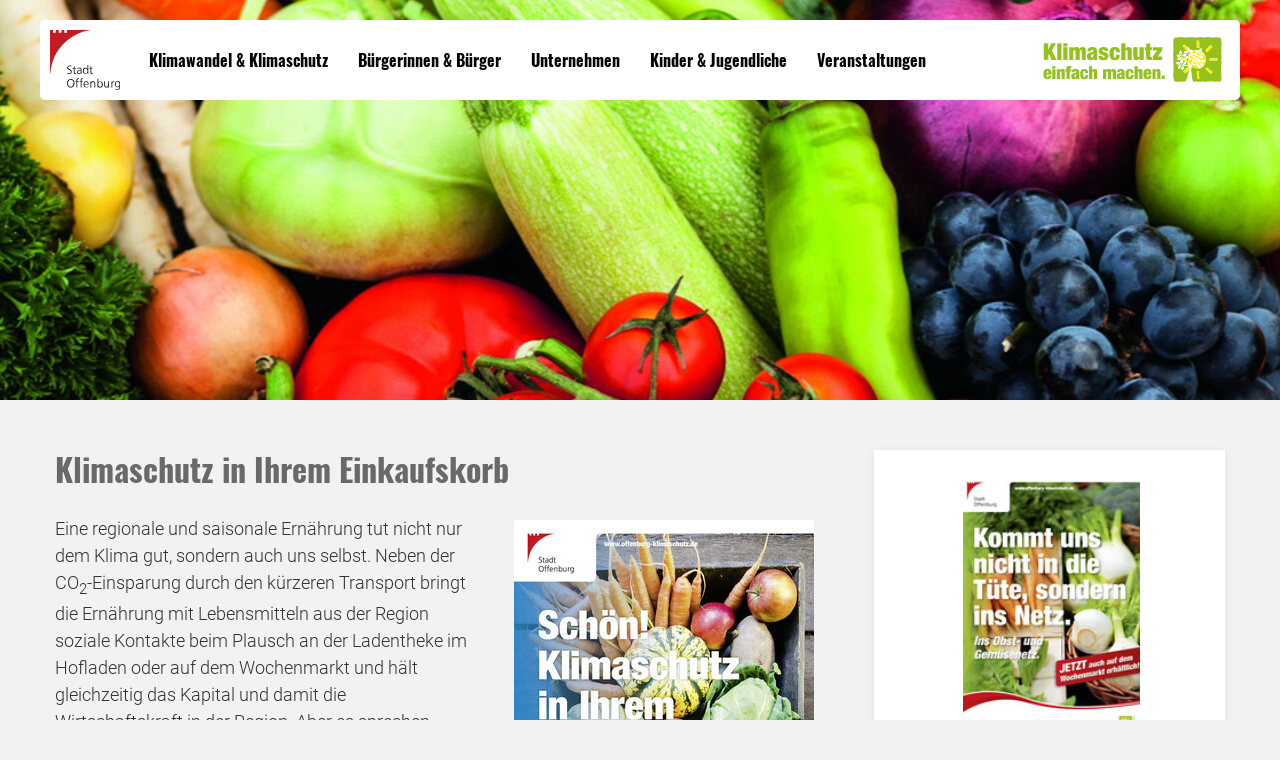

--- FILE ---
content_type: text/html; charset=utf-8
request_url: https://www.offenburg-klimaschutz.de/kampagne/schoen-klimaschutz-in-ihrem-einkaufskorb.html
body_size: 5333
content:
<?xml version="1.0" encoding="utf-8"?>
<!DOCTYPE html
    PUBLIC "-//W3C//DTD XHTML 1.0 Transitional//EN"
    "http://www.w3.org/TR/xhtml1/DTD/xhtml1-transitional.dtd">
<html xml:lang="de" xmlns="http://www.w3.org/1999/xhtml">
<head>

<meta http-equiv="Content-Type" content="text/html; charset=utf-8" />
<!-- 
	This website is powered by TYPO3 - inspiring people to share!
	TYPO3 is a free open source Content Management Framework initially created by Kasper Skaarhoj and licensed under GNU/GPL.
	TYPO3 is copyright 1998-2026 of Kasper Skaarhoj. Extensions are copyright of their respective owners.
	Information and contribution at https://typo3.org/
-->

<base href="https://www.offenburg-klimaschutz.de/" />

<title>Schön! Klimaschutz in Ihrem Einkaufskorb | Stadt Offenburg</title>
<meta name="generator" content="TYPO3 CMS" />
<meta name="twitter:card" content="summary" />


<link rel="stylesheet" href="/typo3temp/assets/css/7015c8c4ac5ff815b57530b221005fc6.css?1734513344" media="all" />
<link rel="stylesheet" href="fileadmin/templatesNew/css/style.css?1765881751" media="all" title="MainStyle" />






<link rel="shortcut icon" href="/favicon.png" type="image/png">
<link rel="canonical" href="https://www.offenburg-klimaschutz.de/kampagne/schoen-klimaschutz-in-ihrem-einkaufskorb.html"/>

<script type="application/ld+json" data-ignore="1">[{"@context":"http:\/\/schema.org","@type":"WebSite","url":"https:\/\/www.offenburg-klimaschutz.de\/"},{"@context":"http:\/\/schema.org","@type":"Organization","url":"https:\/\/www.offenburg-klimaschutz.de\/index.html","name":"Stadt Offenburg","telephone":"0781 82-2444","faxNumber":"0781 82-7676","email":"klimaschutz@offenburg.de","address":{"@type":"PostalAddress","addressLocality":"Offenburg","postalcode":"77652","streetAddress":"Hauptstra\u00dfe 90"},"sameAs":["https:\/\/de-de.facebook.com\/klimaschutz.offenburg\/"]}]</script>
</head>
<body>

		<nav id="offCanvasNav" class="">
			<button id="navToggleOffCanvas" class="navToggle"><i class="fas fa-times"></i></button>

			<h2>Inhal</h2>

			<ul><li><a href="/klimawandel.html" class="offCanvasMenuToggle">Klimawandel &amp; Klimaschutz</a><a class="offCanvasMenuToggle"><i class="fas fa-angle-down"></i></a><ul class="acc"><li><a href="/klimawandel/klw-in-og.html" class="offCanvasMenuToggle">Klimawandel in Offenburg</a></li><li><a href="/klimaschutzkonzept.html" class="offCanvasMenuToggle">Klimaschutzkonzept</a></li><li><a href="/klimawandel/klimaanpassungskonzept.html" class="offCanvasMenuToggle">Klimaanpassungskonzept</a></li><li><a href="/klimawandel/rahmenplan-hitze.html" class="offCanvasMenuToggle">Rahmenplan Hitze</a></li><li><a href="/cooleorte.html" class="offCanvasMenuToggle">Coole Orte</a></li><li><a href="/waermeplanung.html" class="offCanvasMenuToggle">Kommunale Wärmeplanung</a></li><li><a href="/klimawandel/energiemanagement.html" class="offCanvasMenuToggle">Energiemanagement</a></li><li><a href="/projekte.html" class="offCanvasMenuToggle">Weitere Projekte</a></li><li><a href="/archiv.html" class="offCanvasMenuToggle">Archiv</a></li></ul></li><li><a href="/buergerinnen-und-buerger.html" class="selected">Bürgerinnen &amp; Bürger</a><a class="offCanvasMenuToggle"><i class="fas fa-angle-down"></i></a><ul class="acc"><li><a href="/service/waerme-und-strom.html" class="offCanvasMenuToggle">Energiesparen</a></li><li><a href="/buergerinnen-und-buerger/nachhaltiges-wohnen.html" class="offCanvasMenuToggle">Nachhaltiges Wohnen</a></li><li><a href="/buergerinnen-und-buerger/nachhaltiger-konsum.html" class="offCanvasMenuToggle">Nachhaltiger Konsum</a></li><li><a href="/service/mobilitaet-und-reisen-1.html" class="offCanvasMenuToggle">Klimafreundlich unterwegs</a></li><li><a href="/kampagne.html" class="selected">Kampagne Klimaschutz einfach machen</a></li><li><a href="/klimaschuetzer.html" class="offCanvasMenuToggle">Klimaschützer</a></li><li><a href="/projekte/fernwaerme.html" class="offCanvasMenuToggle">Fernwärmeausbau</a></li><li><a href="/solardachkataster.html" class="offCanvasMenuToggle">Solardachkataster</a></li><li><a href="/service/tipps-tricks.html" class="offCanvasMenuToggle">Tipps &amp; Tricks</a></li></ul></li><li><a href="/unternehmen.html" class="offCanvasMenuToggle">Unternehmen</a><a class="offCanvasMenuToggle"><i class="fas fa-angle-down"></i></a><ul class="acc"><li><a href="/unternehmen/nutzung-der-abwaerme.html" class="offCanvasMenuToggle">Nutzung von Abwärme</a></li><li><a href="/projekte/kompetenzstelle-energieeffizienz.html" class="offCanvasMenuToggle">Kompetenzstelle Ressourceneffizienz (KEFF+)</a></li></ul></li><li><a href="/kinder-und-jugendliche.html" class="offCanvasMenuToggle">Kinder &amp; Jugendliche</a><a class="offCanvasMenuToggle"><i class="fas fa-angle-down"></i></a><ul class="acc"><li><a href="/service/fuer-alle-die-mehr-wissen-wollen/tipps-kinder-jugendliche.html" class="offCanvasMenuToggle">Buchtipps, Ausflüge und Links</a></li><li><a href="/service/fuer-alle-die-mehr-wissen-wollen/klimaschutz-in-schule-und-kindertageseinrichtungen.html" class="offCanvasMenuToggle">Klimaschutz in Schule und Kindertageseinrichtungen</a></li><li><a href="/kinder-und-jugendliche/ergebnisse-der-jugendbeteiligung-klimaschutz.html" class="offCanvasMenuToggle">Ergebnisse der Jugendbeteiligung Klimaschutz</a></li></ul></li><li><a href="/veranstaltungen.html" class="offCanvasMenuToggle">Veranstaltungen</a></li></ul>
		</nav>
		<header id="cpHeader" style="background-image: url(/fileadmin/_processed_/f/b/csm_gemuese_und_obst_9b40d75e1c.jpg);">
			<nav id="desktopNav">

        <a href="https://www.offenburg.de/" target="_blank">
          <img id="siteLogo" src="/fileadmin/templatesNew/img/logo.svg" title="Stadt Offenburg Homepage" alt="Stadt Offenburg Homepage">
        </a>

				<ul><li><a href="/klimawandel.html" class="offCanvasMenuToggle">Klimawandel &amp; Klimaschutz</a><ul class="acc"><li><a href="/klimawandel/klw-in-og.html" class="offCanvasMenuToggle">Klimawandel in Offenburg</a></li><li><a href="/klimaschutzkonzept.html" class="offCanvasMenuToggle">Klimaschutzkonzept</a></li><li><a href="/klimawandel/klimaanpassungskonzept.html" class="offCanvasMenuToggle">Klimaanpassungskonzept</a></li><li><a href="/klimawandel/rahmenplan-hitze.html" class="offCanvasMenuToggle">Rahmenplan Hitze</a></li><li><a href="/cooleorte.html" class="offCanvasMenuToggle">Coole Orte</a></li><li><a href="/waermeplanung.html" class="offCanvasMenuToggle">Kommunale Wärmeplanung</a></li><li><a href="/klimawandel/energiemanagement.html" class="offCanvasMenuToggle">Energiemanagement</a></li><li><a href="/projekte.html" class="offCanvasMenuToggle">Weitere Projekte</a></li><li><a href="/archiv.html" class="offCanvasMenuToggle">Archiv</a></li></ul></li><li><a href="/buergerinnen-und-buerger.html" class="selected">Bürgerinnen &amp; Bürger</a><ul class="acc"><li><a href="/service/waerme-und-strom.html" class="offCanvasMenuToggle">Energiesparen</a></li><li><a href="/buergerinnen-und-buerger/nachhaltiges-wohnen.html" class="offCanvasMenuToggle">Nachhaltiges Wohnen</a></li><li><a href="/buergerinnen-und-buerger/nachhaltiger-konsum.html" class="offCanvasMenuToggle">Nachhaltiger Konsum</a></li><li><a href="/service/mobilitaet-und-reisen-1.html" class="offCanvasMenuToggle">Klimafreundlich unterwegs</a></li><li><a href="/kampagne.html" class="selected">Kampagne Klimaschutz einfach machen</a></li><li><a href="/klimaschuetzer.html" class="offCanvasMenuToggle">Klimaschützer</a></li><li><a href="/projekte/fernwaerme.html" class="offCanvasMenuToggle">Fernwärmeausbau</a></li><li><a href="/solardachkataster.html" class="offCanvasMenuToggle">Solardachkataster</a></li><li><a href="/service/tipps-tricks.html" class="offCanvasMenuToggle">Tipps &amp; Tricks</a></li></ul></li><li><a href="/unternehmen.html" class="offCanvasMenuToggle">Unternehmen</a><ul class="acc"><li><a href="/unternehmen/nutzung-der-abwaerme.html" class="offCanvasMenuToggle">Nutzung von Abwärme</a></li><li><a href="/projekte/kompetenzstelle-energieeffizienz.html" class="offCanvasMenuToggle">Kompetenzstelle Ressourceneffizienz (KEFF+)</a></li></ul></li><li><a href="/kinder-und-jugendliche.html" class="offCanvasMenuToggle">Kinder &amp; Jugendliche</a><ul class="acc"><li><a href="/service/fuer-alle-die-mehr-wissen-wollen/tipps-kinder-jugendliche.html" class="offCanvasMenuToggle">Buchtipps, Ausflüge und Links</a></li><li><a href="/service/fuer-alle-die-mehr-wissen-wollen/klimaschutz-in-schule-und-kindertageseinrichtungen.html" class="offCanvasMenuToggle">Klimaschutz in Schule und Kindertageseinrichtungen</a></li><li><a href="/kinder-und-jugendliche/ergebnisse-der-jugendbeteiligung-klimaschutz.html" class="offCanvasMenuToggle">Ergebnisse der Jugendbeteiligung Klimaschutz</a></li></ul></li><li><a href="/veranstaltungen.html" class="offCanvasMenuToggle">Veranstaltungen</a></li></ul>

        <div class="klimaschuetzer-logo-link">
          <a href="/">
            <img id="klimaLogo" src="/fileadmin/templatesNew/img/klimaschutz.svg" title="Zurück zur Startseite" alt="Zurück zur Startseite">
          </a>
        </div>

				<button id="navToggleNav" class="navToggle"><i class="fas fa-bars"></i></button>
			</nav>

			<div></div>
		</header>

		<section id="content-main" class="twoCols">

			<div>
    

            <div id="c1537" class="frame frame-default frame-type-textpic frame-layout-0">
                
                
                    



                
                

	
		

    
        <header>
            

    
            
                

    
            <h2 class="">
                Klimaschutz in Ihrem Einkaufskorb
            </h2>
        



            
        



            



            



        </header>
    



	


                

	<div class="ce-textpic ce-right ce-intext">
		
			

    <div class="ce-gallery" data-ce-columns="1" data-ce-images="1">
        
        
            <div class="ce-row">
                
                    
                        <div class="ce-column">
                            

        
<figure class="image">
    
            
                    
<img class="image-embed-item" alt="Schön! Klimaschutz in Ihrem Einkaufskorb" src="/fileadmin/_processed_/5/d/csm_Schoen__Klimaschutz_in_Ihrem_Einkaufskorb_2a349bb39e.jpg" width="300" height="424" loading="lazy">


                
        
    
</figure>


    


                        </div>
                    
                
            </div>
        
        
    </div>



		

		
				<div class="ce-bodytext">
					
					<p>Eine regionale und saisonale Ernährung tut nicht nur dem Klima gut, sondern auch uns selbst. Neben der CO<sub>2</sub>-Einsparung durch den kürzeren Transport bringt die Ernährung mit Lebensmitteln aus der Region soziale Kontakte beim Plausch an der Ladentheke im Hofladen oder auf dem Wochenmarkt und hält gleichzeitig das Kapital und damit die Wirtschaftskraft in der Region. Aber es sprechen noch viele weitere Vorteile für Saisonalität und Regionalität bei Lebensmitteln. Regionale Nahrungsmittel können bis kurz vor der Ernte auf dem Feld reifen und kommen praktisch vom Feld auf den Teller. Diese Frische macht sich in einem besseren, ausgereiften Geschmack sowie einem höheren Vitamingehalt  bemerkbar. Importierte Ware dagegen wird häufig zu früh gepflückt, damit die Produkte auf dem Transport nicht verderben. Damit haben sie nicht die Möglichkeit, einen intensiven Geschmack oder hohen Vitamingehalt zu entfalten. Aufgrund der strengeren Auflagen und Kontrollen haben Waren aus Deutschland in der Regel einen geringen Rückstand an Pestiziden. Wer sicher sein will, dass in seinem Essen keine oder nur wenig Pestizide enthalten sind, greift am besten zu Bio-Produkten.</p>
<p> </p>
<p>Ein saisonal ausgerichteter Speiseplan führt automatisch zu mehr Abwechslung auf dem Teller. Die Freude auf Erdbeeren, Spargel oder Kürbisse ist umso größer, da sie nur einen begrenzten Zeitraum im Jahr zur Verfügung stehen. Das wechselnde Lebensmittelangebot übers Jahr verteilt, inspiriert zu neuen Gerichten und hilft so Unbekanntes auszuprobieren. In unserem <a href="/fileadmin/redakteur/Informationen_zum_Download/Saisonkalender.pdf">Saisonkalender</a> finden die Gemüse- und Obstsorten, die gerade in der Ortenau erntefrisch erhältlich sind.</p>
<p> </p>
<p>Insbesondere Obst und Gemüse können unverpackt eingekauft werden, zum Beispiel dienstags und samstags auf dem Offenburger Wochenmarkt. Auch bei anderen Lebensmitteln ist eine Reduktion des Verpackungsmülls wichtig.</p>
<p> </p>
<p>Machen Sie Lebensmittel wieder zu dem, was der Name schon sagt: "Lebens-Mittel", Mittel zum Leben. Rücken Sie sie wieder in die Mitte Ihres Lebens, indem Sie bewusst einkaufen und Wert auf Regionalität, Saisonalität, Frische und Qualität und geringe Verpackungs- und Verarbeitungsstufen legen. Ganz wichtig - kaufen Sie nur so viel, wie Sie in den folgenden 2-3 Tagen auch verwerten können, denn Lebensmittel haben im Müll nichts zu suchen.</p>
<p> </p>
				</div>
			

		
	</div>


                
                    



                
                
                    



                
            </div>

        

</div>

			<div class="marginalCol">
				<div class="shadowWrap">
    

            <div id="c1536" class="frame frame-default frame-type-list frame-layout-0">
                
                
                    



                
                
                    

    



                
                

	

<div class="tx-mshklima-pi4">

  <div class="show_teaser">
    <div id="portfolio-wrapper" class="isotope">

      
        
        
          
        

        <div class="ref-image-container ref-image-transform isotope-item tid-">
          <img title="Kommt uns nicht in die Tüte, sondern ins Netz." alt="Kommt uns nicht in die Tüte, sondern ins Netz." src="https://www.offenburg-klimaschutz.de/fileadmin/_processed_/c/c/csm_Kommt_uns_nicht_in_die_Tuete_85a58aa93a.jpg" width="165" height="220">
          <div class="mask">
            <h3 class="slogan">Mehrweg statt Einweg.</h3>
            <p class="bodytext">Kommt uns nicht in die Tüte, sondern ins Netz.</p>
            <p class="bodytext" style="margin-top: 10px;"><a href="https://www.offenburg-klimaschutz.de/kampagne/kommt-uns-nicht-in-die-tuete-sondern-ins-netz.html" title="Kommt uns nicht in die Tüte, sondern ins Netz."> » weiterlesen</a></p></div>
        </div>
      
        
        
          
        

        <div class="ref-image-container ref-image-transform isotope-item tid-">
          <img title="Lecker steckt in jeder Saison" alt="Lecker steckt in jeder Saison" src="https://www.offenburg-klimaschutz.de/fileadmin/_processed_/c/c/csm_Lecker_steckt_in_jeder_saison_19b6405e3f.jpg" width="165" height="220">
          <div class="mask">
            <h3 class="slogan">Abwechslung bringt schon die Saison auf den Teller.</h3>
            <p class="bodytext">Lecker steckt in jeder Saison</p>
            <p class="bodytext" style="margin-top: 10px;"><a href="https://www.offenburg-klimaschutz.de/kampagne/lecker-steckt-in-jeder-saison.html" title="Lecker steckt in jeder Saison"> » weiterlesen</a></p></div>
        </div>
      
        
        
          
        

        <div class="ref-image-container ref-image-transform isotope-item tid-">
          <img title="Nahverkehrsgemüse statt Flugobst" alt="Nahverkehrsgemüse statt Flugobst" src="https://www.offenburg-klimaschutz.de/fileadmin/_processed_/8/d/csm_ScreenShot021_493c6218f2.png" width="165" height="220">
          <div class="mask">
            <h3 class="slogan">Unsere Region hat viel Schmackhaftes zu bieten.</h3>
            <p class="bodytext">Nahverkehrsgemüse statt Flugobst</p>
            <p class="bodytext" style="margin-top: 10px;"><a href="https://www.offenburg-klimaschutz.de/kampagne/nahverkehrsgemuese-statt-flugobst.html" title="Nahverkehrsgemüse statt Flugobst"> » weiterlesen</a></p></div>
        </div>
      
        
        
          
        

        <div class="ref-image-container ref-image-transform isotope-item tid-">
          <img title="Ohne Umwege auf den Tisch" alt="Ohne Umwege auf den Tisch" src="https://www.offenburg-klimaschutz.de/fileadmin/_processed_/7/1/csm_Foto_junger_Mann_mit_Gemuese_3900abaa6a.jpg" width="165" height="220">
          <div class="mask">
            <h3 class="slogan">Helfen Sie Umwege zu vermeiden.</h3>
            <p class="bodytext">Ohne Umwege auf den Tisch</p>
            <p class="bodytext" style="margin-top: 10px;"><a href="https://www.offenburg-klimaschutz.de/kampagne/ohne-umwege-auf-den-tisch.html" title="Ohne Umwege auf den Tisch"> » weiterlesen</a></p></div>
        </div>
      
    </div>
  </div>

</div>





                
                    



                
                
                    



                
            </div>

        

</div>
			</div>

		</section>

		<footer>
			<img src="/fileadmin/templatesNew/img/wave.svg" alt="Footer" title="Footer">
			<section id="realFooter">
				<ul>
					<li>
						<strong>Stadt Offenburg</strong><br>
						Hauptstraße 90<br>
						77652 Offenburg
					</li>
					<li>
						<strong>
							<i class="fas fa-phone"></i> 0781 82-2444<br>
              <i class="fab fa-facebook-square"></i> <a href="https://www.facebook.com/klimaschutz.offenburg/" target="_blank">Zur Facebook-Seite</a><br>
							<i class="fas fa-envelope"></i>
							<span><a href="#" data-mailto-token="ocknvq,mnkocBqhhgpdwti0fg" data-mailto-vector="2">klima<span>@</span>offenburg.de</a></span>
						</strong>
					</li>
          <li><a href="/partner.html">Partner</a>•<a href="/presse.html">Presse</a>•<a href="/kontakt.html">Kontakt</a>•<a href="/impressum.html">Impressum</a>•<a href="/datenschutz.html">Datenschutz</a></li>
				</ul>
			</section>
		</footer>


		<!-- JavaScript -->
		<script src="/fileadmin/templatesNew/js/jquery-3.3.1.min.js"></script>		<!-- jQuery -->
		<script src="/fileadmin/templatesNew/js/slick.min.js"></script>				<!-- Slick Slider -->
      <script src="/fileadmin/templatesNew/js/lightbox.min.js"></script>
      <script>

			$(document).ready(function(){

        // Overwrite Slick Slider Arrows
        $('.slider').slick({
          lazyLoad: 'ondemand',
          dots: true,
          nextArrow: '<button type="button" class="slick-next"><i class="fas fa-chevron-right">',
          prevArrow: '<button type="button" class="slick-prev"><i class="fas fa-chevron-left">',
        });

				// Toggle Accordeon on Landing Page
				$(".accToggle").click(function(){
					$(this).prev(".acc").slideToggle('fast');
					$(this).toggleClass('toggled');
					$(this).children('i').toggleClass('fa-angle-down fa-angle-up');
				});

				// Toggle Off Canvas Menu
				$(".offCanvasMenuToggle").click(function(){ // trigger
					$(this).next(".acc").slideToggle('fast');
					$(this).toggleClass('toggled');
					$(this).children('i').toggleClass('fa-angle-down fa-angle-up');
				});

				// Toggle Off Canvas Navigation
				$('.navToggle').click(function(){
					$('#offCanvasNav').toggleClass('open');
					$('body').toggleClass('overflowHidden');
				});

             // Caption normalizer
             if($(".image figcaption")){
					  $(".image > img").addClass("imageStretcher");
             }
			});


		</script>

<script src="/_assets/fa5c0fbcfb7b387a7bce59a97882eccd/js/jquery.isotope.min.js?1765881751"></script>
<script src="/_assets/fa5c0fbcfb7b387a7bce59a97882eccd/js/custom.js?1765881751"></script>
<script async="async" src="/typo3temp/assets/js/59cb7c5e3fccb968fb36c2e97ef8bf95.js?1765881801"></script>

<script type="application/ld+json" data-ignore="1">{"@context":"http:\/\/schema.org","@type":"BreadcrumbList","itemListElement":[{"@type":"ListItem","position":1,"item":{"@id":"https:\/\/www.offenburg-klimaschutz.de\/index.html","name":"Startseite"}},{"@type":"ListItem","position":2,"item":{"@id":"https:\/\/www.offenburg-klimaschutz.de\/buergerinnen-und-buerger.html","name":"B\u00fcrgerinnen & B\u00fcrger"}},{"@type":"ListItem","position":3,"item":{"@id":"https:\/\/www.offenburg-klimaschutz.de\/kampagne.html","name":"Kampagne Klimaschutz einfach machen"}},{"@type":"ListItem","position":4,"item":{"@id":"https:\/\/www.offenburg-klimaschutz.de\/kampagne\/schoen-klimaschutz-in-ihrem-einkaufskorb.html","name":"Sch\u00f6n! Klimaschutz in Ihrem Einkaufskorb"}}]}</script>
</body>
</html>

--- FILE ---
content_type: text/css; charset=utf-8
request_url: https://www.offenburg-klimaschutz.de/fileadmin/templatesNew/css/style.css?1765881751
body_size: 20003
content:
@charset "UTF-8";/*!
 * Font Awesome Free 5.11.2 by @fontawesome - https://fontawesome.com
 * License - https://fontawesome.com/license/free (Icons: CC BY 4.0, Fonts: SIL OFL 1.1, Code: MIT License)
 */.fa,.fab,.fad,.fal,.far,.fas{-moz-osx-font-smoothing:grayscale;-webkit-font-smoothing:antialiased;display:inline-block;font-style:normal;font-variant:normal;text-rendering:auto;line-height:1}.fa-lg{font-size:1.33333em;line-height:.75em;vertical-align:-.0667em}.fa-xs{font-size:.75em}.fa-sm{font-size:.875em}.fa-1x{font-size:1em}.fa-2x{font-size:2em}.fa-3x{font-size:3em}.fa-4x{font-size:4em}.fa-5x{font-size:5em}.fa-6x{font-size:6em}.fa-7x{font-size:7em}.fa-8x{font-size:8em}.fa-9x{font-size:9em}.fa-10x{font-size:10em}.fa-fw{text-align:center;width:1.25em}.fa-ul{list-style-type:none;margin-left:2.5em;padding-left:0}.fa-ul>li{position:relative}.fa-li{left:-2em;position:absolute;text-align:center;width:2em;line-height:inherit}.fa-border{border:solid .08em #eee;border-radius:.1em;padding:.2em .25em .15em}.fa-pull-left{float:left}.fa-pull-right{float:right}.fa.fa-pull-left,.fab.fa-pull-left,.fal.fa-pull-left,.far.fa-pull-left,.fas.fa-pull-left{margin-right:.3em}.fa.fa-pull-right,.fab.fa-pull-right,.fal.fa-pull-right,.far.fa-pull-right,.fas.fa-pull-right{margin-left:.3em}.fa-spin{-webkit-animation:fa-spin 2s infinite linear;animation:fa-spin 2s infinite linear}.fa-pulse{-webkit-animation:fa-spin 1s infinite steps(8);animation:fa-spin 1s infinite steps(8)}@-webkit-keyframes fa-spin{0%{-webkit-transform:rotate(0);transform:rotate(0)}100%{-webkit-transform:rotate(360deg);transform:rotate(360deg)}}@keyframes fa-spin{0%{-webkit-transform:rotate(0);transform:rotate(0)}100%{-webkit-transform:rotate(360deg);transform:rotate(360deg)}}.fa-rotate-90{-webkit-transform:rotate(90deg);transform:rotate(90deg)}.fa-rotate-180{-webkit-transform:rotate(180deg);transform:rotate(180deg)}.fa-rotate-270{-webkit-transform:rotate(270deg);transform:rotate(270deg)}.fa-flip-horizontal{-webkit-transform:scale(-1,1);transform:scale(-1,1)}.fa-flip-vertical{-webkit-transform:scale(1,-1);transform:scale(1,-1)}.fa-flip-both,.fa-flip-horizontal.fa-flip-vertical{-webkit-transform:scale(-1,-1);transform:scale(-1,-1)}:root .fa-flip-both,:root .fa-flip-horizontal,:root .fa-flip-vertical,:root .fa-rotate-180,:root .fa-rotate-270,:root .fa-rotate-90{-webkit-filter:none;filter:none}.fa-stack{display:inline-block;height:2em;line-height:2em;position:relative;vertical-align:middle;width:2.5em}.fa-stack-1x,.fa-stack-2x{left:0;position:absolute;text-align:center;width:100%}.fa-stack-1x{line-height:inherit}.fa-stack-2x{font-size:2em}.fa-inverse{color:#fff}.fa-500px:before{content:"\f26e"}.fa-accessible-icon:before{content:"\f368"}.fa-accusoft:before{content:"\f369"}.fa-acquisitions-incorporated:before{content:"\f6af"}.fa-ad:before{content:"\f641"}.fa-address-book:before{content:"\f2b9"}.fa-address-card:before{content:"\f2bb"}.fa-adjust:before{content:"\f042"}.fa-adn:before{content:"\f170"}.fa-adobe:before{content:"\f778"}.fa-adversal:before{content:"\f36a"}.fa-affiliatetheme:before{content:"\f36b"}.fa-air-freshener:before{content:"\f5d0"}.fa-airbnb:before{content:"\f834"}.fa-algolia:before{content:"\f36c"}.fa-align-center:before{content:"\f037"}.fa-align-justify:before{content:"\f039"}.fa-align-left:before{content:"\f036"}.fa-align-right:before{content:"\f038"}.fa-alipay:before{content:"\f642"}.fa-allergies:before{content:"\f461"}.fa-amazon:before{content:"\f270"}.fa-amazon-pay:before{content:"\f42c"}.fa-ambulance:before{content:"\f0f9"}.fa-american-sign-language-interpreting:before{content:"\f2a3"}.fa-amilia:before{content:"\f36d"}.fa-anchor:before{content:"\f13d"}.fa-android:before{content:"\f17b"}.fa-angellist:before{content:"\f209"}.fa-angle-double-down:before{content:"\f103"}.fa-angle-double-left:before{content:"\f100"}.fa-angle-double-right:before{content:"\f101"}.fa-angle-double-up:before{content:"\f102"}.fa-angle-down:before{content:"\f107"}.fa-angle-left:before{content:"\f104"}.fa-angle-right:before{content:"\f105"}.fa-angle-up:before{content:"\f106"}.fa-angry:before{content:"\f556"}.fa-angrycreative:before{content:"\f36e"}.fa-angular:before{content:"\f420"}.fa-ankh:before{content:"\f644"}.fa-app-store:before{content:"\f36f"}.fa-app-store-ios:before{content:"\f370"}.fa-apper:before{content:"\f371"}.fa-apple:before{content:"\f179"}.fa-apple-alt:before{content:"\f5d1"}.fa-apple-pay:before{content:"\f415"}.fa-archive:before{content:"\f187"}.fa-archway:before{content:"\f557"}.fa-arrow-alt-circle-down:before{content:"\f358"}.fa-arrow-alt-circle-left:before{content:"\f359"}.fa-arrow-alt-circle-right:before{content:"\f35a"}.fa-arrow-alt-circle-up:before{content:"\f35b"}.fa-arrow-circle-down:before{content:"\f0ab"}.fa-arrow-circle-left:before{content:"\f0a8"}.fa-arrow-circle-right:before{content:"\f0a9"}.fa-arrow-circle-up:before{content:"\f0aa"}.fa-arrow-down:before{content:"\f063"}.fa-arrow-left:before{content:"\f060"}.fa-arrow-right:before{content:"\f061"}.fa-arrow-up:before{content:"\f062"}.fa-arrows-alt:before{content:"\f0b2"}.fa-arrows-alt-h:before{content:"\f337"}.fa-arrows-alt-v:before{content:"\f338"}.fa-artstation:before{content:"\f77a"}.fa-assistive-listening-systems:before{content:"\f2a2"}.fa-asterisk:before{content:"\f069"}.fa-asymmetrik:before{content:"\f372"}.fa-at:before{content:"\f1fa"}.fa-atlas:before{content:"\f558"}.fa-atlassian:before{content:"\f77b"}.fa-atom:before{content:"\f5d2"}.fa-audible:before{content:"\f373"}.fa-audio-description:before{content:"\f29e"}.fa-autoprefixer:before{content:"\f41c"}.fa-avianex:before{content:"\f374"}.fa-aviato:before{content:"\f421"}.fa-award:before{content:"\f559"}.fa-aws:before{content:"\f375"}.fa-baby:before{content:"\f77c"}.fa-baby-carriage:before{content:"\f77d"}.fa-backspace:before{content:"\f55a"}.fa-backward:before{content:"\f04a"}.fa-bacon:before{content:"\f7e5"}.fa-balance-scale:before{content:"\f24e"}.fa-balance-scale-left:before{content:"\f515"}.fa-balance-scale-right:before{content:"\f516"}.fa-ban:before{content:"\f05e"}.fa-band-aid:before{content:"\f462"}.fa-bandcamp:before{content:"\f2d5"}.fa-barcode:before{content:"\f02a"}.fa-bars:before{content:"\f0c9"}.fa-baseball-ball:before{content:"\f433"}.fa-basketball-ball:before{content:"\f434"}.fa-bath:before{content:"\f2cd"}.fa-battery-empty:before{content:"\f244"}.fa-battery-full:before{content:"\f240"}.fa-battery-half:before{content:"\f242"}.fa-battery-quarter:before{content:"\f243"}.fa-battery-three-quarters:before{content:"\f241"}.fa-battle-net:before{content:"\f835"}.fa-bed:before{content:"\f236"}.fa-beer:before{content:"\f0fc"}.fa-behance:before{content:"\f1b4"}.fa-behance-square:before{content:"\f1b5"}.fa-bell:before{content:"\f0f3"}.fa-bell-slash:before{content:"\f1f6"}.fa-bezier-curve:before{content:"\f55b"}.fa-bible:before{content:"\f647"}.fa-bicycle:before{content:"\f206"}.fa-biking:before{content:"\f84a"}.fa-bimobject:before{content:"\f378"}.fa-binoculars:before{content:"\f1e5"}.fa-biohazard:before{content:"\f780"}.fa-birthday-cake:before{content:"\f1fd"}.fa-bitbucket:before{content:"\f171"}.fa-bitcoin:before{content:"\f379"}.fa-bity:before{content:"\f37a"}.fa-black-tie:before{content:"\f27e"}.fa-blackberry:before{content:"\f37b"}.fa-blender:before{content:"\f517"}.fa-blender-phone:before{content:"\f6b6"}.fa-blind:before{content:"\f29d"}.fa-blog:before{content:"\f781"}.fa-blogger:before{content:"\f37c"}.fa-blogger-b:before{content:"\f37d"}.fa-bluetooth:before{content:"\f293"}.fa-bluetooth-b:before{content:"\f294"}.fa-bold:before{content:"\f032"}.fa-bolt:before{content:"\f0e7"}.fa-bomb:before{content:"\f1e2"}.fa-bone:before{content:"\f5d7"}.fa-bong:before{content:"\f55c"}.fa-book:before{content:"\f02d"}.fa-book-dead:before{content:"\f6b7"}.fa-book-medical:before{content:"\f7e6"}.fa-book-open:before{content:"\f518"}.fa-book-reader:before{content:"\f5da"}.fa-bookmark:before{content:"\f02e"}.fa-bootstrap:before{content:"\f836"}.fa-border-all:before{content:"\f84c"}.fa-border-none:before{content:"\f850"}.fa-border-style:before{content:"\f853"}.fa-bowling-ball:before{content:"\f436"}.fa-box:before{content:"\f466"}.fa-box-open:before{content:"\f49e"}.fa-boxes:before{content:"\f468"}.fa-braille:before{content:"\f2a1"}.fa-brain:before{content:"\f5dc"}.fa-bread-slice:before{content:"\f7ec"}.fa-briefcase:before{content:"\f0b1"}.fa-briefcase-medical:before{content:"\f469"}.fa-broadcast-tower:before{content:"\f519"}.fa-broom:before{content:"\f51a"}.fa-brush:before{content:"\f55d"}.fa-btc:before{content:"\f15a"}.fa-buffer:before{content:"\f837"}.fa-bug:before{content:"\f188"}.fa-building:before{content:"\f1ad"}.fa-bullhorn:before{content:"\f0a1"}.fa-bullseye:before{content:"\f140"}.fa-burn:before{content:"\f46a"}.fa-buromobelexperte:before{content:"\f37f"}.fa-bus:before{content:"\f207"}.fa-bus-alt:before{content:"\f55e"}.fa-business-time:before{content:"\f64a"}.fa-buy-n-large:before{content:"\f8a6"}.fa-buysellads:before{content:"\f20d"}.fa-calculator:before{content:"\f1ec"}.fa-calendar:before{content:"\f133"}.fa-calendar-alt:before{content:"\f073"}.fa-calendar-check:before{content:"\f274"}.fa-calendar-day:before{content:"\f783"}.fa-calendar-minus:before{content:"\f272"}.fa-calendar-plus:before{content:"\f271"}.fa-calendar-times:before{content:"\f273"}.fa-calendar-week:before{content:"\f784"}.fa-camera:before{content:"\f030"}.fa-camera-retro:before{content:"\f083"}.fa-campground:before{content:"\f6bb"}.fa-canadian-maple-leaf:before{content:"\f785"}.fa-candy-cane:before{content:"\f786"}.fa-cannabis:before{content:"\f55f"}.fa-capsules:before{content:"\f46b"}.fa-car:before{content:"\f1b9"}.fa-car-alt:before{content:"\f5de"}.fa-car-battery:before{content:"\f5df"}.fa-car-crash:before{content:"\f5e1"}.fa-car-side:before{content:"\f5e4"}.fa-caret-down:before{content:"\f0d7"}.fa-caret-left:before{content:"\f0d9"}.fa-caret-right:before{content:"\f0da"}.fa-caret-square-down:before{content:"\f150"}.fa-caret-square-left:before{content:"\f191"}.fa-caret-square-right:before{content:"\f152"}.fa-caret-square-up:before{content:"\f151"}.fa-caret-up:before{content:"\f0d8"}.fa-carrot:before{content:"\f787"}.fa-cart-arrow-down:before{content:"\f218"}.fa-cart-plus:before{content:"\f217"}.fa-cash-register:before{content:"\f788"}.fa-cat:before{content:"\f6be"}.fa-cc-amazon-pay:before{content:"\f42d"}.fa-cc-amex:before{content:"\f1f3"}.fa-cc-apple-pay:before{content:"\f416"}.fa-cc-diners-club:before{content:"\f24c"}.fa-cc-discover:before{content:"\f1f2"}.fa-cc-jcb:before{content:"\f24b"}.fa-cc-mastercard:before{content:"\f1f1"}.fa-cc-paypal:before{content:"\f1f4"}.fa-cc-stripe:before{content:"\f1f5"}.fa-cc-visa:before{content:"\f1f0"}.fa-centercode:before{content:"\f380"}.fa-centos:before{content:"\f789"}.fa-certificate:before{content:"\f0a3"}.fa-chair:before{content:"\f6c0"}.fa-chalkboard:before{content:"\f51b"}.fa-chalkboard-teacher:before{content:"\f51c"}.fa-charging-station:before{content:"\f5e7"}.fa-chart-area:before{content:"\f1fe"}.fa-chart-bar:before{content:"\f080"}.fa-chart-line:before{content:"\f201"}.fa-chart-pie:before{content:"\f200"}.fa-check:before{content:"\f00c"}.fa-check-circle:before{content:"\f058"}.fa-check-double:before{content:"\f560"}.fa-check-square:before{content:"\f14a"}.fa-cheese:before{content:"\f7ef"}.fa-chess:before{content:"\f439"}.fa-chess-bishop:before{content:"\f43a"}.fa-chess-board:before{content:"\f43c"}.fa-chess-king:before{content:"\f43f"}.fa-chess-knight:before{content:"\f441"}.fa-chess-pawn:before{content:"\f443"}.fa-chess-queen:before{content:"\f445"}.fa-chess-rook:before{content:"\f447"}.fa-chevron-circle-down:before{content:"\f13a"}.fa-chevron-circle-left:before{content:"\f137"}.fa-chevron-circle-right:before{content:"\f138"}.fa-chevron-circle-up:before{content:"\f139"}.fa-chevron-down:before{content:"\f078"}.fa-chevron-left:before{content:"\f053"}.fa-chevron-right:before{content:"\f054"}.fa-chevron-up:before{content:"\f077"}.fa-child:before{content:"\f1ae"}.fa-chrome:before{content:"\f268"}.fa-chromecast:before{content:"\f838"}.fa-church:before{content:"\f51d"}.fa-circle:before{content:"\f111"}.fa-circle-notch:before{content:"\f1ce"}.fa-city:before{content:"\f64f"}.fa-clinic-medical:before{content:"\f7f2"}.fa-clipboard:before{content:"\f328"}.fa-clipboard-check:before{content:"\f46c"}.fa-clipboard-list:before{content:"\f46d"}.fa-clock:before{content:"\f017"}.fa-clone:before{content:"\f24d"}.fa-closed-captioning:before{content:"\f20a"}.fa-cloud:before{content:"\f0c2"}.fa-cloud-download-alt:before{content:"\f381"}.fa-cloud-meatball:before{content:"\f73b"}.fa-cloud-moon:before{content:"\f6c3"}.fa-cloud-moon-rain:before{content:"\f73c"}.fa-cloud-rain:before{content:"\f73d"}.fa-cloud-showers-heavy:before{content:"\f740"}.fa-cloud-sun:before{content:"\f6c4"}.fa-cloud-sun-rain:before{content:"\f743"}.fa-cloud-upload-alt:before{content:"\f382"}.fa-cloudscale:before{content:"\f383"}.fa-cloudsmith:before{content:"\f384"}.fa-cloudversify:before{content:"\f385"}.fa-cocktail:before{content:"\f561"}.fa-code:before{content:"\f121"}.fa-code-branch:before{content:"\f126"}.fa-codepen:before{content:"\f1cb"}.fa-codiepie:before{content:"\f284"}.fa-coffee:before{content:"\f0f4"}.fa-cog:before{content:"\f013"}.fa-cogs:before{content:"\f085"}.fa-coins:before{content:"\f51e"}.fa-columns:before{content:"\f0db"}.fa-comment:before{content:"\f075"}.fa-comment-alt:before{content:"\f27a"}.fa-comment-dollar:before{content:"\f651"}.fa-comment-dots:before{content:"\f4ad"}.fa-comment-medical:before{content:"\f7f5"}.fa-comment-slash:before{content:"\f4b3"}.fa-comments:before{content:"\f086"}.fa-comments-dollar:before{content:"\f653"}.fa-compact-disc:before{content:"\f51f"}.fa-compass:before{content:"\f14e"}.fa-compress:before{content:"\f066"}.fa-compress-arrows-alt:before{content:"\f78c"}.fa-concierge-bell:before{content:"\f562"}.fa-confluence:before{content:"\f78d"}.fa-connectdevelop:before{content:"\f20e"}.fa-contao:before{content:"\f26d"}.fa-cookie:before{content:"\f563"}.fa-cookie-bite:before{content:"\f564"}.fa-copy:before{content:"\f0c5"}.fa-copyright:before{content:"\f1f9"}.fa-cotton-bureau:before{content:"\f89e"}.fa-couch:before{content:"\f4b8"}.fa-cpanel:before{content:"\f388"}.fa-creative-commons:before{content:"\f25e"}.fa-creative-commons-by:before{content:"\f4e7"}.fa-creative-commons-nc:before{content:"\f4e8"}.fa-creative-commons-nc-eu:before{content:"\f4e9"}.fa-creative-commons-nc-jp:before{content:"\f4ea"}.fa-creative-commons-nd:before{content:"\f4eb"}.fa-creative-commons-pd:before{content:"\f4ec"}.fa-creative-commons-pd-alt:before{content:"\f4ed"}.fa-creative-commons-remix:before{content:"\f4ee"}.fa-creative-commons-sa:before{content:"\f4ef"}.fa-creative-commons-sampling:before{content:"\f4f0"}.fa-creative-commons-sampling-plus:before{content:"\f4f1"}.fa-creative-commons-share:before{content:"\f4f2"}.fa-creative-commons-zero:before{content:"\f4f3"}.fa-credit-card:before{content:"\f09d"}.fa-critical-role:before{content:"\f6c9"}.fa-crop:before{content:"\f125"}.fa-crop-alt:before{content:"\f565"}.fa-cross:before{content:"\f654"}.fa-crosshairs:before{content:"\f05b"}.fa-crow:before{content:"\f520"}.fa-crown:before{content:"\f521"}.fa-crutch:before{content:"\f7f7"}.fa-css3:before{content:"\f13c"}.fa-css3-alt:before{content:"\f38b"}.fa-cube:before{content:"\f1b2"}.fa-cubes:before{content:"\f1b3"}.fa-cut:before{content:"\f0c4"}.fa-cuttlefish:before{content:"\f38c"}.fa-d-and-d:before{content:"\f38d"}.fa-d-and-d-beyond:before{content:"\f6ca"}.fa-dashcube:before{content:"\f210"}.fa-database:before{content:"\f1c0"}.fa-deaf:before{content:"\f2a4"}.fa-delicious:before{content:"\f1a5"}.fa-democrat:before{content:"\f747"}.fa-deploydog:before{content:"\f38e"}.fa-deskpro:before{content:"\f38f"}.fa-desktop:before{content:"\f108"}.fa-dev:before{content:"\f6cc"}.fa-deviantart:before{content:"\f1bd"}.fa-dharmachakra:before{content:"\f655"}.fa-dhl:before{content:"\f790"}.fa-diagnoses:before{content:"\f470"}.fa-diaspora:before{content:"\f791"}.fa-dice:before{content:"\f522"}.fa-dice-d20:before{content:"\f6cf"}.fa-dice-d6:before{content:"\f6d1"}.fa-dice-five:before{content:"\f523"}.fa-dice-four:before{content:"\f524"}.fa-dice-one:before{content:"\f525"}.fa-dice-six:before{content:"\f526"}.fa-dice-three:before{content:"\f527"}.fa-dice-two:before{content:"\f528"}.fa-digg:before{content:"\f1a6"}.fa-digital-ocean:before{content:"\f391"}.fa-digital-tachograph:before{content:"\f566"}.fa-directions:before{content:"\f5eb"}.fa-discord:before{content:"\f392"}.fa-discourse:before{content:"\f393"}.fa-divide:before{content:"\f529"}.fa-dizzy:before{content:"\f567"}.fa-dna:before{content:"\f471"}.fa-dochub:before{content:"\f394"}.fa-docker:before{content:"\f395"}.fa-dog:before{content:"\f6d3"}.fa-dollar-sign:before{content:"\f155"}.fa-dolly:before{content:"\f472"}.fa-dolly-flatbed:before{content:"\f474"}.fa-donate:before{content:"\f4b9"}.fa-door-closed:before{content:"\f52a"}.fa-door-open:before{content:"\f52b"}.fa-dot-circle:before{content:"\f192"}.fa-dove:before{content:"\f4ba"}.fa-download:before{content:"\f019"}.fa-draft2digital:before{content:"\f396"}.fa-drafting-compass:before{content:"\f568"}.fa-dragon:before{content:"\f6d5"}.fa-draw-polygon:before{content:"\f5ee"}.fa-dribbble:before{content:"\f17d"}.fa-dribbble-square:before{content:"\f397"}.fa-dropbox:before{content:"\f16b"}.fa-drum:before{content:"\f569"}.fa-drum-steelpan:before{content:"\f56a"}.fa-drumstick-bite:before{content:"\f6d7"}.fa-drupal:before{content:"\f1a9"}.fa-dumbbell:before{content:"\f44b"}.fa-dumpster:before{content:"\f793"}.fa-dumpster-fire:before{content:"\f794"}.fa-dungeon:before{content:"\f6d9"}.fa-dyalog:before{content:"\f399"}.fa-earlybirds:before{content:"\f39a"}.fa-ebay:before{content:"\f4f4"}.fa-edge:before{content:"\f282"}.fa-edit:before{content:"\f044"}.fa-egg:before{content:"\f7fb"}.fa-eject:before{content:"\f052"}.fa-elementor:before{content:"\f430"}.fa-ellipsis-h:before{content:"\f141"}.fa-ellipsis-v:before{content:"\f142"}.fa-ello:before{content:"\f5f1"}.fa-ember:before{content:"\f423"}.fa-empire:before{content:"\f1d1"}.fa-envelope:before{content:"\f0e0"}.fa-envelope-open:before{content:"\f2b6"}.fa-envelope-open-text:before{content:"\f658"}.fa-envelope-square:before{content:"\f199"}.fa-envira:before{content:"\f299"}.fa-equals:before{content:"\f52c"}.fa-eraser:before{content:"\f12d"}.fa-erlang:before{content:"\f39d"}.fa-ethereum:before{content:"\f42e"}.fa-ethernet:before{content:"\f796"}.fa-etsy:before{content:"\f2d7"}.fa-euro-sign:before{content:"\f153"}.fa-evernote:before{content:"\f839"}.fa-exchange-alt:before{content:"\f362"}.fa-exclamation:before{content:"\f12a"}.fa-exclamation-circle:before{content:"\f06a"}.fa-exclamation-triangle:before{content:"\f071"}.fa-expand:before{content:"\f065"}.fa-expand-arrows-alt:before{content:"\f31e"}.fa-expeditedssl:before{content:"\f23e"}.fa-external-link-alt:before{content:"\f35d"}.fa-external-link-square-alt:before{content:"\f360"}.fa-eye:before{content:"\f06e"}.fa-eye-dropper:before{content:"\f1fb"}.fa-eye-slash:before{content:"\f070"}.fa-facebook:before{content:"\f09a"}.fa-facebook-f:before{content:"\f39e"}.fa-facebook-messenger:before{content:"\f39f"}.fa-facebook-square:before{content:"\f082"}.fa-fan:before{content:"\f863"}.fa-fantasy-flight-games:before{content:"\f6dc"}.fa-fast-backward:before{content:"\f049"}.fa-fast-forward:before{content:"\f050"}.fa-fax:before{content:"\f1ac"}.fa-feather:before{content:"\f52d"}.fa-feather-alt:before{content:"\f56b"}.fa-fedex:before{content:"\f797"}.fa-fedora:before{content:"\f798"}.fa-female:before{content:"\f182"}.fa-fighter-jet:before{content:"\f0fb"}.fa-figma:before{content:"\f799"}.fa-file:before{content:"\f15b"}.fa-file-alt:before{content:"\f15c"}.fa-file-archive:before{content:"\f1c6"}.fa-file-audio:before{content:"\f1c7"}.fa-file-code:before{content:"\f1c9"}.fa-file-contract:before{content:"\f56c"}.fa-file-csv:before{content:"\f6dd"}.fa-file-download:before{content:"\f56d"}.fa-file-excel:before{content:"\f1c3"}.fa-file-export:before{content:"\f56e"}.fa-file-image:before{content:"\f1c5"}.fa-file-import:before{content:"\f56f"}.fa-file-invoice:before{content:"\f570"}.fa-file-invoice-dollar:before{content:"\f571"}.fa-file-medical:before{content:"\f477"}.fa-file-medical-alt:before{content:"\f478"}.fa-file-pdf:before{content:"\f1c1"}.fa-file-powerpoint:before{content:"\f1c4"}.fa-file-prescription:before{content:"\f572"}.fa-file-signature:before{content:"\f573"}.fa-file-upload:before{content:"\f574"}.fa-file-video:before{content:"\f1c8"}.fa-file-word:before{content:"\f1c2"}.fa-fill:before{content:"\f575"}.fa-fill-drip:before{content:"\f576"}.fa-film:before{content:"\f008"}.fa-filter:before{content:"\f0b0"}.fa-fingerprint:before{content:"\f577"}.fa-fire:before{content:"\f06d"}.fa-fire-alt:before{content:"\f7e4"}.fa-fire-extinguisher:before{content:"\f134"}.fa-firefox:before{content:"\f269"}.fa-first-aid:before{content:"\f479"}.fa-first-order:before{content:"\f2b0"}.fa-first-order-alt:before{content:"\f50a"}.fa-firstdraft:before{content:"\f3a1"}.fa-fish:before{content:"\f578"}.fa-fist-raised:before{content:"\f6de"}.fa-flag:before{content:"\f024"}.fa-flag-checkered:before{content:"\f11e"}.fa-flag-usa:before{content:"\f74d"}.fa-flask:before{content:"\f0c3"}.fa-flickr:before{content:"\f16e"}.fa-flipboard:before{content:"\f44d"}.fa-flushed:before{content:"\f579"}.fa-fly:before{content:"\f417"}.fa-folder:before{content:"\f07b"}.fa-folder-minus:before{content:"\f65d"}.fa-folder-open:before{content:"\f07c"}.fa-folder-plus:before{content:"\f65e"}.fa-font:before{content:"\f031"}.fa-font-awesome:before{content:"\f2b4"}.fa-font-awesome-alt:before{content:"\f35c"}.fa-font-awesome-flag:before{content:"\f425"}.fa-font-awesome-logo-full:before{content:"\f4e6"}.fa-fonticons:before{content:"\f280"}.fa-fonticons-fi:before{content:"\f3a2"}.fa-football-ball:before{content:"\f44e"}.fa-fort-awesome:before{content:"\f286"}.fa-fort-awesome-alt:before{content:"\f3a3"}.fa-forumbee:before{content:"\f211"}.fa-forward:before{content:"\f04e"}.fa-foursquare:before{content:"\f180"}.fa-free-code-camp:before{content:"\f2c5"}.fa-freebsd:before{content:"\f3a4"}.fa-frog:before{content:"\f52e"}.fa-frown:before{content:"\f119"}.fa-frown-open:before{content:"\f57a"}.fa-fulcrum:before{content:"\f50b"}.fa-funnel-dollar:before{content:"\f662"}.fa-futbol:before{content:"\f1e3"}.fa-galactic-republic:before{content:"\f50c"}.fa-galactic-senate:before{content:"\f50d"}.fa-gamepad:before{content:"\f11b"}.fa-gas-pump:before{content:"\f52f"}.fa-gavel:before{content:"\f0e3"}.fa-gem:before{content:"\f3a5"}.fa-genderless:before{content:"\f22d"}.fa-get-pocket:before{content:"\f265"}.fa-gg:before{content:"\f260"}.fa-gg-circle:before{content:"\f261"}.fa-ghost:before{content:"\f6e2"}.fa-gift:before{content:"\f06b"}.fa-gifts:before{content:"\f79c"}.fa-git:before{content:"\f1d3"}.fa-git-alt:before{content:"\f841"}.fa-git-square:before{content:"\f1d2"}.fa-github:before{content:"\f09b"}.fa-github-alt:before{content:"\f113"}.fa-github-square:before{content:"\f092"}.fa-gitkraken:before{content:"\f3a6"}.fa-gitlab:before{content:"\f296"}.fa-gitter:before{content:"\f426"}.fa-glass-cheers:before{content:"\f79f"}.fa-glass-martini:before{content:"\f000"}.fa-glass-martini-alt:before{content:"\f57b"}.fa-glass-whiskey:before{content:"\f7a0"}.fa-glasses:before{content:"\f530"}.fa-glide:before{content:"\f2a5"}.fa-glide-g:before{content:"\f2a6"}.fa-globe:before{content:"\f0ac"}.fa-globe-africa:before{content:"\f57c"}.fa-globe-americas:before{content:"\f57d"}.fa-globe-asia:before{content:"\f57e"}.fa-globe-europe:before{content:"\f7a2"}.fa-gofore:before{content:"\f3a7"}.fa-golf-ball:before{content:"\f450"}.fa-goodreads:before{content:"\f3a8"}.fa-goodreads-g:before{content:"\f3a9"}.fa-google:before{content:"\f1a0"}.fa-google-drive:before{content:"\f3aa"}.fa-google-play:before{content:"\f3ab"}.fa-google-plus:before{content:"\f2b3"}.fa-google-plus-g:before{content:"\f0d5"}.fa-google-plus-square:before{content:"\f0d4"}.fa-google-wallet:before{content:"\f1ee"}.fa-gopuram:before{content:"\f664"}.fa-graduation-cap:before{content:"\f19d"}.fa-gratipay:before{content:"\f184"}.fa-grav:before{content:"\f2d6"}.fa-greater-than:before{content:"\f531"}.fa-greater-than-equal:before{content:"\f532"}.fa-grimace:before{content:"\f57f"}.fa-grin:before{content:"\f580"}.fa-grin-alt:before{content:"\f581"}.fa-grin-beam:before{content:"\f582"}.fa-grin-beam-sweat:before{content:"\f583"}.fa-grin-hearts:before{content:"\f584"}.fa-grin-squint:before{content:"\f585"}.fa-grin-squint-tears:before{content:"\f586"}.fa-grin-stars:before{content:"\f587"}.fa-grin-tears:before{content:"\f588"}.fa-grin-tongue:before{content:"\f589"}.fa-grin-tongue-squint:before{content:"\f58a"}.fa-grin-tongue-wink:before{content:"\f58b"}.fa-grin-wink:before{content:"\f58c"}.fa-grip-horizontal:before{content:"\f58d"}.fa-grip-lines:before{content:"\f7a4"}.fa-grip-lines-vertical:before{content:"\f7a5"}.fa-grip-vertical:before{content:"\f58e"}.fa-gripfire:before{content:"\f3ac"}.fa-grunt:before{content:"\f3ad"}.fa-guitar:before{content:"\f7a6"}.fa-gulp:before{content:"\f3ae"}.fa-h-square:before{content:"\f0fd"}.fa-hacker-news:before{content:"\f1d4"}.fa-hacker-news-square:before{content:"\f3af"}.fa-hackerrank:before{content:"\f5f7"}.fa-hamburger:before{content:"\f805"}.fa-hammer:before{content:"\f6e3"}.fa-hamsa:before{content:"\f665"}.fa-hand-holding:before{content:"\f4bd"}.fa-hand-holding-heart:before{content:"\f4be"}.fa-hand-holding-usd:before{content:"\f4c0"}.fa-hand-lizard:before{content:"\f258"}.fa-hand-middle-finger:before{content:"\f806"}.fa-hand-paper:before{content:"\f256"}.fa-hand-peace:before{content:"\f25b"}.fa-hand-point-down:before{content:"\f0a7"}.fa-hand-point-left:before{content:"\f0a5"}.fa-hand-point-right:before{content:"\f0a4"}.fa-hand-point-up:before{content:"\f0a6"}.fa-hand-pointer:before{content:"\f25a"}.fa-hand-rock:before{content:"\f255"}.fa-hand-scissors:before{content:"\f257"}.fa-hand-spock:before{content:"\f259"}.fa-hands:before{content:"\f4c2"}.fa-hands-helping:before{content:"\f4c4"}.fa-handshake:before{content:"\f2b5"}.fa-hanukiah:before{content:"\f6e6"}.fa-hard-hat:before{content:"\f807"}.fa-hashtag:before{content:"\f292"}.fa-hat-cowboy:before{content:"\f8c0"}.fa-hat-cowboy-side:before{content:"\f8c1"}.fa-hat-wizard:before{content:"\f6e8"}.fa-haykal:before{content:"\f666"}.fa-hdd:before{content:"\f0a0"}.fa-heading:before{content:"\f1dc"}.fa-headphones:before{content:"\f025"}.fa-headphones-alt:before{content:"\f58f"}.fa-headset:before{content:"\f590"}.fa-heart:before{content:"\f004"}.fa-heart-broken:before{content:"\f7a9"}.fa-heartbeat:before{content:"\f21e"}.fa-helicopter:before{content:"\f533"}.fa-highlighter:before{content:"\f591"}.fa-hiking:before{content:"\f6ec"}.fa-hippo:before{content:"\f6ed"}.fa-hips:before{content:"\f452"}.fa-hire-a-helper:before{content:"\f3b0"}.fa-history:before{content:"\f1da"}.fa-hockey-puck:before{content:"\f453"}.fa-holly-berry:before{content:"\f7aa"}.fa-home:before{content:"\f015"}.fa-hooli:before{content:"\f427"}.fa-hornbill:before{content:"\f592"}.fa-horse:before{content:"\f6f0"}.fa-horse-head:before{content:"\f7ab"}.fa-hospital:before{content:"\f0f8"}.fa-hospital-alt:before{content:"\f47d"}.fa-hospital-symbol:before{content:"\f47e"}.fa-hot-tub:before{content:"\f593"}.fa-hotdog:before{content:"\f80f"}.fa-hotel:before{content:"\f594"}.fa-hotjar:before{content:"\f3b1"}.fa-hourglass:before{content:"\f254"}.fa-hourglass-end:before{content:"\f253"}.fa-hourglass-half:before{content:"\f252"}.fa-hourglass-start:before{content:"\f251"}.fa-house-damage:before{content:"\f6f1"}.fa-houzz:before{content:"\f27c"}.fa-hryvnia:before{content:"\f6f2"}.fa-html5:before{content:"\f13b"}.fa-hubspot:before{content:"\f3b2"}.fa-i-cursor:before{content:"\f246"}.fa-ice-cream:before{content:"\f810"}.fa-icicles:before{content:"\f7ad"}.fa-icons:before{content:"\f86d"}.fa-id-badge:before{content:"\f2c1"}.fa-id-card:before{content:"\f2c2"}.fa-id-card-alt:before{content:"\f47f"}.fa-igloo:before{content:"\f7ae"}.fa-image:before{content:"\f03e"}.fa-images:before{content:"\f302"}.fa-imdb:before{content:"\f2d8"}.fa-inbox:before{content:"\f01c"}.fa-indent:before{content:"\f03c"}.fa-industry:before{content:"\f275"}.fa-infinity:before{content:"\f534"}.fa-info:before{content:"\f129"}.fa-info-circle:before{content:"\f05a"}.fa-instagram:before{content:"\f16d"}.fa-intercom:before{content:"\f7af"}.fa-internet-explorer:before{content:"\f26b"}.fa-invision:before{content:"\f7b0"}.fa-ioxhost:before{content:"\f208"}.fa-italic:before{content:"\f033"}.fa-itch-io:before{content:"\f83a"}.fa-itunes:before{content:"\f3b4"}.fa-itunes-note:before{content:"\f3b5"}.fa-java:before{content:"\f4e4"}.fa-jedi:before{content:"\f669"}.fa-jedi-order:before{content:"\f50e"}.fa-jenkins:before{content:"\f3b6"}.fa-jira:before{content:"\f7b1"}.fa-joget:before{content:"\f3b7"}.fa-joint:before{content:"\f595"}.fa-joomla:before{content:"\f1aa"}.fa-journal-whills:before{content:"\f66a"}.fa-js:before{content:"\f3b8"}.fa-js-square:before{content:"\f3b9"}.fa-jsfiddle:before{content:"\f1cc"}.fa-kaaba:before{content:"\f66b"}.fa-kaggle:before{content:"\f5fa"}.fa-key:before{content:"\f084"}.fa-keybase:before{content:"\f4f5"}.fa-keyboard:before{content:"\f11c"}.fa-keycdn:before{content:"\f3ba"}.fa-khanda:before{content:"\f66d"}.fa-kickstarter:before{content:"\f3bb"}.fa-kickstarter-k:before{content:"\f3bc"}.fa-kiss:before{content:"\f596"}.fa-kiss-beam:before{content:"\f597"}.fa-kiss-wink-heart:before{content:"\f598"}.fa-kiwi-bird:before{content:"\f535"}.fa-korvue:before{content:"\f42f"}.fa-landmark:before{content:"\f66f"}.fa-language:before{content:"\f1ab"}.fa-laptop:before{content:"\f109"}.fa-laptop-code:before{content:"\f5fc"}.fa-laptop-medical:before{content:"\f812"}.fa-laravel:before{content:"\f3bd"}.fa-lastfm:before{content:"\f202"}.fa-lastfm-square:before{content:"\f203"}.fa-laugh:before{content:"\f599"}.fa-laugh-beam:before{content:"\f59a"}.fa-laugh-squint:before{content:"\f59b"}.fa-laugh-wink:before{content:"\f59c"}.fa-layer-group:before{content:"\f5fd"}.fa-leaf:before{content:"\f06c"}.fa-leanpub:before{content:"\f212"}.fa-lemon:before{content:"\f094"}.fa-less:before{content:"\f41d"}.fa-less-than:before{content:"\f536"}.fa-less-than-equal:before{content:"\f537"}.fa-level-down-alt:before{content:"\f3be"}.fa-level-up-alt:before{content:"\f3bf"}.fa-life-ring:before{content:"\f1cd"}.fa-lightbulb:before{content:"\f0eb"}.fa-line:before{content:"\f3c0"}.fa-link:before{content:"\f0c1"}.fa-linkedin:before{content:"\f08c"}.fa-linkedin-in:before{content:"\f0e1"}.fa-linode:before{content:"\f2b8"}.fa-linux:before{content:"\f17c"}.fa-lira-sign:before{content:"\f195"}.fa-list:before{content:"\f03a"}.fa-list-alt:before{content:"\f022"}.fa-list-ol:before{content:"\f0cb"}.fa-list-ul:before{content:"\f0ca"}.fa-location-arrow:before{content:"\f124"}.fa-lock:before{content:"\f023"}.fa-lock-open:before{content:"\f3c1"}.fa-long-arrow-alt-down:before{content:"\f309"}.fa-long-arrow-alt-left:before{content:"\f30a"}.fa-long-arrow-alt-right:before{content:"\f30b"}.fa-long-arrow-alt-up:before{content:"\f30c"}.fa-low-vision:before{content:"\f2a8"}.fa-luggage-cart:before{content:"\f59d"}.fa-lyft:before{content:"\f3c3"}.fa-magento:before{content:"\f3c4"}.fa-magic:before{content:"\f0d0"}.fa-magnet:before{content:"\f076"}.fa-mail-bulk:before{content:"\f674"}.fa-mailchimp:before{content:"\f59e"}.fa-male:before{content:"\f183"}.fa-mandalorian:before{content:"\f50f"}.fa-map:before{content:"\f279"}.fa-map-marked:before{content:"\f59f"}.fa-map-marked-alt:before{content:"\f5a0"}.fa-map-marker:before{content:"\f041"}.fa-map-marker-alt:before{content:"\f3c5"}.fa-map-pin:before{content:"\f276"}.fa-map-signs:before{content:"\f277"}.fa-markdown:before{content:"\f60f"}.fa-marker:before{content:"\f5a1"}.fa-mars:before{content:"\f222"}.fa-mars-double:before{content:"\f227"}.fa-mars-stroke:before{content:"\f229"}.fa-mars-stroke-h:before{content:"\f22b"}.fa-mars-stroke-v:before{content:"\f22a"}.fa-mask:before{content:"\f6fa"}.fa-mastodon:before{content:"\f4f6"}.fa-maxcdn:before{content:"\f136"}.fa-mdb:before{content:"\f8ca"}.fa-medal:before{content:"\f5a2"}.fa-medapps:before{content:"\f3c6"}.fa-medium:before{content:"\f23a"}.fa-medium-m:before{content:"\f3c7"}.fa-medkit:before{content:"\f0fa"}.fa-medrt:before{content:"\f3c8"}.fa-meetup:before{content:"\f2e0"}.fa-megaport:before{content:"\f5a3"}.fa-meh:before{content:"\f11a"}.fa-meh-blank:before{content:"\f5a4"}.fa-meh-rolling-eyes:before{content:"\f5a5"}.fa-memory:before{content:"\f538"}.fa-mendeley:before{content:"\f7b3"}.fa-menorah:before{content:"\f676"}.fa-mercury:before{content:"\f223"}.fa-meteor:before{content:"\f753"}.fa-microchip:before{content:"\f2db"}.fa-microphone:before{content:"\f130"}.fa-microphone-alt:before{content:"\f3c9"}.fa-microphone-alt-slash:before{content:"\f539"}.fa-microphone-slash:before{content:"\f131"}.fa-microscope:before{content:"\f610"}.fa-microsoft:before{content:"\f3ca"}.fa-minus:before{content:"\f068"}.fa-minus-circle:before{content:"\f056"}.fa-minus-square:before{content:"\f146"}.fa-mitten:before{content:"\f7b5"}.fa-mix:before{content:"\f3cb"}.fa-mixcloud:before{content:"\f289"}.fa-mizuni:before{content:"\f3cc"}.fa-mobile:before{content:"\f10b"}.fa-mobile-alt:before{content:"\f3cd"}.fa-modx:before{content:"\f285"}.fa-monero:before{content:"\f3d0"}.fa-money-bill:before{content:"\f0d6"}.fa-money-bill-alt:before{content:"\f3d1"}.fa-money-bill-wave:before{content:"\f53a"}.fa-money-bill-wave-alt:before{content:"\f53b"}.fa-money-check:before{content:"\f53c"}.fa-money-check-alt:before{content:"\f53d"}.fa-monument:before{content:"\f5a6"}.fa-moon:before{content:"\f186"}.fa-mortar-pestle:before{content:"\f5a7"}.fa-mosque:before{content:"\f678"}.fa-motorcycle:before{content:"\f21c"}.fa-mountain:before{content:"\f6fc"}.fa-mouse:before{content:"\f8cc"}.fa-mouse-pointer:before{content:"\f245"}.fa-mug-hot:before{content:"\f7b6"}.fa-music:before{content:"\f001"}.fa-napster:before{content:"\f3d2"}.fa-neos:before{content:"\f612"}.fa-network-wired:before{content:"\f6ff"}.fa-neuter:before{content:"\f22c"}.fa-newspaper:before{content:"\f1ea"}.fa-nimblr:before{content:"\f5a8"}.fa-node:before{content:"\f419"}.fa-node-js:before{content:"\f3d3"}.fa-not-equal:before{content:"\f53e"}.fa-notes-medical:before{content:"\f481"}.fa-npm:before{content:"\f3d4"}.fa-ns8:before{content:"\f3d5"}.fa-nutritionix:before{content:"\f3d6"}.fa-object-group:before{content:"\f247"}.fa-object-ungroup:before{content:"\f248"}.fa-odnoklassniki:before{content:"\f263"}.fa-odnoklassniki-square:before{content:"\f264"}.fa-oil-can:before{content:"\f613"}.fa-old-republic:before{content:"\f510"}.fa-om:before{content:"\f679"}.fa-opencart:before{content:"\f23d"}.fa-openid:before{content:"\f19b"}.fa-opera:before{content:"\f26a"}.fa-optin-monster:before{content:"\f23c"}.fa-orcid:before{content:"\f8d2"}.fa-osi:before{content:"\f41a"}.fa-otter:before{content:"\f700"}.fa-outdent:before{content:"\f03b"}.fa-page4:before{content:"\f3d7"}.fa-pagelines:before{content:"\f18c"}.fa-pager:before{content:"\f815"}.fa-paint-brush:before{content:"\f1fc"}.fa-paint-roller:before{content:"\f5aa"}.fa-palette:before{content:"\f53f"}.fa-palfed:before{content:"\f3d8"}.fa-pallet:before{content:"\f482"}.fa-paper-plane:before{content:"\f1d8"}.fa-paperclip:before{content:"\f0c6"}.fa-parachute-box:before{content:"\f4cd"}.fa-paragraph:before{content:"\f1dd"}.fa-parking:before{content:"\f540"}.fa-passport:before{content:"\f5ab"}.fa-pastafarianism:before{content:"\f67b"}.fa-paste:before{content:"\f0ea"}.fa-patreon:before{content:"\f3d9"}.fa-pause:before{content:"\f04c"}.fa-pause-circle:before{content:"\f28b"}.fa-paw:before{content:"\f1b0"}.fa-paypal:before{content:"\f1ed"}.fa-peace:before{content:"\f67c"}.fa-pen:before{content:"\f304"}.fa-pen-alt:before{content:"\f305"}.fa-pen-fancy:before{content:"\f5ac"}.fa-pen-nib:before{content:"\f5ad"}.fa-pen-square:before{content:"\f14b"}.fa-pencil-alt:before{content:"\f303"}.fa-pencil-ruler:before{content:"\f5ae"}.fa-penny-arcade:before{content:"\f704"}.fa-people-carry:before{content:"\f4ce"}.fa-pepper-hot:before{content:"\f816"}.fa-percent:before{content:"\f295"}.fa-percentage:before{content:"\f541"}.fa-periscope:before{content:"\f3da"}.fa-person-booth:before{content:"\f756"}.fa-phabricator:before{content:"\f3db"}.fa-phoenix-framework:before{content:"\f3dc"}.fa-phoenix-squadron:before{content:"\f511"}.fa-phone:before{content:"\f095"}.fa-phone-alt:before{content:"\f879"}.fa-phone-slash:before{content:"\f3dd"}.fa-phone-square:before{content:"\f098"}.fa-phone-square-alt:before{content:"\f87b"}.fa-phone-volume:before{content:"\f2a0"}.fa-photo-video:before{content:"\f87c"}.fa-php:before{content:"\f457"}.fa-pied-piper:before{content:"\f2ae"}.fa-pied-piper-alt:before{content:"\f1a8"}.fa-pied-piper-hat:before{content:"\f4e5"}.fa-pied-piper-pp:before{content:"\f1a7"}.fa-piggy-bank:before{content:"\f4d3"}.fa-pills:before{content:"\f484"}.fa-pinterest:before{content:"\f0d2"}.fa-pinterest-p:before{content:"\f231"}.fa-pinterest-square:before{content:"\f0d3"}.fa-pizza-slice:before{content:"\f818"}.fa-place-of-worship:before{content:"\f67f"}.fa-plane:before{content:"\f072"}.fa-plane-arrival:before{content:"\f5af"}.fa-plane-departure:before{content:"\f5b0"}.fa-play:before{content:"\f04b"}.fa-play-circle:before{content:"\f144"}.fa-playstation:before{content:"\f3df"}.fa-plug:before{content:"\f1e6"}.fa-plus:before{content:"\f067"}.fa-plus-circle:before{content:"\f055"}.fa-plus-square:before{content:"\f0fe"}.fa-podcast:before{content:"\f2ce"}.fa-poll:before{content:"\f681"}.fa-poll-h:before{content:"\f682"}.fa-poo:before{content:"\f2fe"}.fa-poo-storm:before{content:"\f75a"}.fa-poop:before{content:"\f619"}.fa-portrait:before{content:"\f3e0"}.fa-pound-sign:before{content:"\f154"}.fa-power-off:before{content:"\f011"}.fa-pray:before{content:"\f683"}.fa-praying-hands:before{content:"\f684"}.fa-prescription:before{content:"\f5b1"}.fa-prescription-bottle:before{content:"\f485"}.fa-prescription-bottle-alt:before{content:"\f486"}.fa-print:before{content:"\f02f"}.fa-procedures:before{content:"\f487"}.fa-product-hunt:before{content:"\f288"}.fa-project-diagram:before{content:"\f542"}.fa-pushed:before{content:"\f3e1"}.fa-puzzle-piece:before{content:"\f12e"}.fa-python:before{content:"\f3e2"}.fa-qq:before{content:"\f1d6"}.fa-qrcode:before{content:"\f029"}.fa-question:before{content:"\f128"}.fa-question-circle:before{content:"\f059"}.fa-quidditch:before{content:"\f458"}.fa-quinscape:before{content:"\f459"}.fa-quora:before{content:"\f2c4"}.fa-quote-left:before{content:"\f10d"}.fa-quote-right:before{content:"\f10e"}.fa-quran:before{content:"\f687"}.fa-r-project:before{content:"\f4f7"}.fa-radiation:before{content:"\f7b9"}.fa-radiation-alt:before{content:"\f7ba"}.fa-rainbow:before{content:"\f75b"}.fa-random:before{content:"\f074"}.fa-raspberry-pi:before{content:"\f7bb"}.fa-ravelry:before{content:"\f2d9"}.fa-react:before{content:"\f41b"}.fa-reacteurope:before{content:"\f75d"}.fa-readme:before{content:"\f4d5"}.fa-rebel:before{content:"\f1d0"}.fa-receipt:before{content:"\f543"}.fa-record-vinyl:before{content:"\f8d9"}.fa-recycle:before{content:"\f1b8"}.fa-red-river:before{content:"\f3e3"}.fa-reddit:before{content:"\f1a1"}.fa-reddit-alien:before{content:"\f281"}.fa-reddit-square:before{content:"\f1a2"}.fa-redhat:before{content:"\f7bc"}.fa-redo:before{content:"\f01e"}.fa-redo-alt:before{content:"\f2f9"}.fa-registered:before{content:"\f25d"}.fa-remove-format:before{content:"\f87d"}.fa-renren:before{content:"\f18b"}.fa-reply:before{content:"\f3e5"}.fa-reply-all:before{content:"\f122"}.fa-replyd:before{content:"\f3e6"}.fa-republican:before{content:"\f75e"}.fa-researchgate:before{content:"\f4f8"}.fa-resolving:before{content:"\f3e7"}.fa-restroom:before{content:"\f7bd"}.fa-retweet:before{content:"\f079"}.fa-rev:before{content:"\f5b2"}.fa-ribbon:before{content:"\f4d6"}.fa-ring:before{content:"\f70b"}.fa-road:before{content:"\f018"}.fa-robot:before{content:"\f544"}.fa-rocket:before{content:"\f135"}.fa-rocketchat:before{content:"\f3e8"}.fa-rockrms:before{content:"\f3e9"}.fa-route:before{content:"\f4d7"}.fa-rss:before{content:"\f09e"}.fa-rss-square:before{content:"\f143"}.fa-ruble-sign:before{content:"\f158"}.fa-ruler:before{content:"\f545"}.fa-ruler-combined:before{content:"\f546"}.fa-ruler-horizontal:before{content:"\f547"}.fa-ruler-vertical:before{content:"\f548"}.fa-running:before{content:"\f70c"}.fa-rupee-sign:before{content:"\f156"}.fa-sad-cry:before{content:"\f5b3"}.fa-sad-tear:before{content:"\f5b4"}.fa-safari:before{content:"\f267"}.fa-salesforce:before{content:"\f83b"}.fa-sass:before{content:"\f41e"}.fa-satellite:before{content:"\f7bf"}.fa-satellite-dish:before{content:"\f7c0"}.fa-save:before{content:"\f0c7"}.fa-schlix:before{content:"\f3ea"}.fa-school:before{content:"\f549"}.fa-screwdriver:before{content:"\f54a"}.fa-scribd:before{content:"\f28a"}.fa-scroll:before{content:"\f70e"}.fa-sd-card:before{content:"\f7c2"}.fa-search:before{content:"\f002"}.fa-search-dollar:before{content:"\f688"}.fa-search-location:before{content:"\f689"}.fa-search-minus:before{content:"\f010"}.fa-search-plus:before{content:"\f00e"}.fa-searchengin:before{content:"\f3eb"}.fa-seedling:before{content:"\f4d8"}.fa-sellcast:before{content:"\f2da"}.fa-sellsy:before{content:"\f213"}.fa-server:before{content:"\f233"}.fa-servicestack:before{content:"\f3ec"}.fa-shapes:before{content:"\f61f"}.fa-share:before{content:"\f064"}.fa-share-alt:before{content:"\f1e0"}.fa-share-alt-square:before{content:"\f1e1"}.fa-share-square:before{content:"\f14d"}.fa-shekel-sign:before{content:"\f20b"}.fa-shield-alt:before{content:"\f3ed"}.fa-ship:before{content:"\f21a"}.fa-shipping-fast:before{content:"\f48b"}.fa-shirtsinbulk:before{content:"\f214"}.fa-shoe-prints:before{content:"\f54b"}.fa-shopping-bag:before{content:"\f290"}.fa-shopping-basket:before{content:"\f291"}.fa-shopping-cart:before{content:"\f07a"}.fa-shopware:before{content:"\f5b5"}.fa-shower:before{content:"\f2cc"}.fa-shuttle-van:before{content:"\f5b6"}.fa-sign:before{content:"\f4d9"}.fa-sign-in-alt:before{content:"\f2f6"}.fa-sign-language:before{content:"\f2a7"}.fa-sign-out-alt:before{content:"\f2f5"}.fa-signal:before{content:"\f012"}.fa-signature:before{content:"\f5b7"}.fa-sim-card:before{content:"\f7c4"}.fa-simplybuilt:before{content:"\f215"}.fa-sistrix:before{content:"\f3ee"}.fa-sitemap:before{content:"\f0e8"}.fa-sith:before{content:"\f512"}.fa-skating:before{content:"\f7c5"}.fa-sketch:before{content:"\f7c6"}.fa-skiing:before{content:"\f7c9"}.fa-skiing-nordic:before{content:"\f7ca"}.fa-skull:before{content:"\f54c"}.fa-skull-crossbones:before{content:"\f714"}.fa-skyatlas:before{content:"\f216"}.fa-skype:before{content:"\f17e"}.fa-slack:before{content:"\f198"}.fa-slack-hash:before{content:"\f3ef"}.fa-slash:before{content:"\f715"}.fa-sleigh:before{content:"\f7cc"}.fa-sliders-h:before{content:"\f1de"}.fa-slideshare:before{content:"\f1e7"}.fa-smile:before{content:"\f118"}.fa-smile-beam:before{content:"\f5b8"}.fa-smile-wink:before{content:"\f4da"}.fa-smog:before{content:"\f75f"}.fa-smoking:before{content:"\f48d"}.fa-smoking-ban:before{content:"\f54d"}.fa-sms:before{content:"\f7cd"}.fa-snapchat:before{content:"\f2ab"}.fa-snapchat-ghost:before{content:"\f2ac"}.fa-snapchat-square:before{content:"\f2ad"}.fa-snowboarding:before{content:"\f7ce"}.fa-snowflake:before{content:"\f2dc"}.fa-snowman:before{content:"\f7d0"}.fa-snowplow:before{content:"\f7d2"}.fa-socks:before{content:"\f696"}.fa-solar-panel:before{content:"\f5ba"}.fa-sort:before{content:"\f0dc"}.fa-sort-alpha-down:before{content:"\f15d"}.fa-sort-alpha-down-alt:before{content:"\f881"}.fa-sort-alpha-up:before{content:"\f15e"}.fa-sort-alpha-up-alt:before{content:"\f882"}.fa-sort-amount-down:before{content:"\f160"}.fa-sort-amount-down-alt:before{content:"\f884"}.fa-sort-amount-up:before{content:"\f161"}.fa-sort-amount-up-alt:before{content:"\f885"}.fa-sort-down:before{content:"\f0dd"}.fa-sort-numeric-down:before{content:"\f162"}.fa-sort-numeric-down-alt:before{content:"\f886"}.fa-sort-numeric-up:before{content:"\f163"}.fa-sort-numeric-up-alt:before{content:"\f887"}.fa-sort-up:before{content:"\f0de"}.fa-soundcloud:before{content:"\f1be"}.fa-sourcetree:before{content:"\f7d3"}.fa-spa:before{content:"\f5bb"}.fa-space-shuttle:before{content:"\f197"}.fa-speakap:before{content:"\f3f3"}.fa-speaker-deck:before{content:"\f83c"}.fa-spell-check:before{content:"\f891"}.fa-spider:before{content:"\f717"}.fa-spinner:before{content:"\f110"}.fa-splotch:before{content:"\f5bc"}.fa-spotify:before{content:"\f1bc"}.fa-spray-can:before{content:"\f5bd"}.fa-square:before{content:"\f0c8"}.fa-square-full:before{content:"\f45c"}.fa-square-root-alt:before{content:"\f698"}.fa-squarespace:before{content:"\f5be"}.fa-stack-exchange:before{content:"\f18d"}.fa-stack-overflow:before{content:"\f16c"}.fa-stackpath:before{content:"\f842"}.fa-stamp:before{content:"\f5bf"}.fa-star:before{content:"\f005"}.fa-star-and-crescent:before{content:"\f699"}.fa-star-half:before{content:"\f089"}.fa-star-half-alt:before{content:"\f5c0"}.fa-star-of-david:before{content:"\f69a"}.fa-star-of-life:before{content:"\f621"}.fa-staylinked:before{content:"\f3f5"}.fa-steam:before{content:"\f1b6"}.fa-steam-square:before{content:"\f1b7"}.fa-steam-symbol:before{content:"\f3f6"}.fa-step-backward:before{content:"\f048"}.fa-step-forward:before{content:"\f051"}.fa-stethoscope:before{content:"\f0f1"}.fa-sticker-mule:before{content:"\f3f7"}.fa-sticky-note:before{content:"\f249"}.fa-stop:before{content:"\f04d"}.fa-stop-circle:before{content:"\f28d"}.fa-stopwatch:before{content:"\f2f2"}.fa-store:before{content:"\f54e"}.fa-store-alt:before{content:"\f54f"}.fa-strava:before{content:"\f428"}.fa-stream:before{content:"\f550"}.fa-street-view:before{content:"\f21d"}.fa-strikethrough:before{content:"\f0cc"}.fa-stripe:before{content:"\f429"}.fa-stripe-s:before{content:"\f42a"}.fa-stroopwafel:before{content:"\f551"}.fa-studiovinari:before{content:"\f3f8"}.fa-stumbleupon:before{content:"\f1a4"}.fa-stumbleupon-circle:before{content:"\f1a3"}.fa-subscript:before{content:"\f12c"}.fa-subway:before{content:"\f239"}.fa-suitcase:before{content:"\f0f2"}.fa-suitcase-rolling:before{content:"\f5c1"}.fa-sun:before{content:"\f185"}.fa-superpowers:before{content:"\f2dd"}.fa-superscript:before{content:"\f12b"}.fa-supple:before{content:"\f3f9"}.fa-surprise:before{content:"\f5c2"}.fa-suse:before{content:"\f7d6"}.fa-swatchbook:before{content:"\f5c3"}.fa-swift:before{content:"\f8e1"}.fa-swimmer:before{content:"\f5c4"}.fa-swimming-pool:before{content:"\f5c5"}.fa-symfony:before{content:"\f83d"}.fa-synagogue:before{content:"\f69b"}.fa-sync:before{content:"\f021"}.fa-sync-alt:before{content:"\f2f1"}.fa-syringe:before{content:"\f48e"}.fa-table:before{content:"\f0ce"}.fa-table-tennis:before{content:"\f45d"}.fa-tablet:before{content:"\f10a"}.fa-tablet-alt:before{content:"\f3fa"}.fa-tablets:before{content:"\f490"}.fa-tachometer-alt:before{content:"\f3fd"}.fa-tag:before{content:"\f02b"}.fa-tags:before{content:"\f02c"}.fa-tape:before{content:"\f4db"}.fa-tasks:before{content:"\f0ae"}.fa-taxi:before{content:"\f1ba"}.fa-teamspeak:before{content:"\f4f9"}.fa-teeth:before{content:"\f62e"}.fa-teeth-open:before{content:"\f62f"}.fa-telegram:before{content:"\f2c6"}.fa-telegram-plane:before{content:"\f3fe"}.fa-temperature-high:before{content:"\f769"}.fa-temperature-low:before{content:"\f76b"}.fa-tencent-weibo:before{content:"\f1d5"}.fa-tenge:before{content:"\f7d7"}.fa-terminal:before{content:"\f120"}.fa-text-height:before{content:"\f034"}.fa-text-width:before{content:"\f035"}.fa-th:before{content:"\f00a"}.fa-th-large:before{content:"\f009"}.fa-th-list:before{content:"\f00b"}.fa-the-red-yeti:before{content:"\f69d"}.fa-theater-masks:before{content:"\f630"}.fa-themeco:before{content:"\f5c6"}.fa-themeisle:before{content:"\f2b2"}.fa-thermometer:before{content:"\f491"}.fa-thermometer-empty:before{content:"\f2cb"}.fa-thermometer-full:before{content:"\f2c7"}.fa-thermometer-half:before{content:"\f2c9"}.fa-thermometer-quarter:before{content:"\f2ca"}.fa-thermometer-three-quarters:before{content:"\f2c8"}.fa-think-peaks:before{content:"\f731"}.fa-thumbs-down:before{content:"\f165"}.fa-thumbs-up:before{content:"\f164"}.fa-thumbtack:before{content:"\f08d"}.fa-ticket-alt:before{content:"\f3ff"}.fa-times:before{content:"\f00d"}.fa-times-circle:before{content:"\f057"}.fa-tint:before{content:"\f043"}.fa-tint-slash:before{content:"\f5c7"}.fa-tired:before{content:"\f5c8"}.fa-toggle-off:before{content:"\f204"}.fa-toggle-on:before{content:"\f205"}.fa-toilet:before{content:"\f7d8"}.fa-toilet-paper:before{content:"\f71e"}.fa-toolbox:before{content:"\f552"}.fa-tools:before{content:"\f7d9"}.fa-tooth:before{content:"\f5c9"}.fa-torah:before{content:"\f6a0"}.fa-torii-gate:before{content:"\f6a1"}.fa-tractor:before{content:"\f722"}.fa-trade-federation:before{content:"\f513"}.fa-trademark:before{content:"\f25c"}.fa-traffic-light:before{content:"\f637"}.fa-train:before{content:"\f238"}.fa-tram:before{content:"\f7da"}.fa-transgender:before{content:"\f224"}.fa-transgender-alt:before{content:"\f225"}.fa-trash:before{content:"\f1f8"}.fa-trash-alt:before{content:"\f2ed"}.fa-trash-restore:before{content:"\f829"}.fa-trash-restore-alt:before{content:"\f82a"}.fa-tree:before{content:"\f1bb"}.fa-trello:before{content:"\f181"}.fa-tripadvisor:before{content:"\f262"}.fa-trophy:before{content:"\f091"}.fa-truck:before{content:"\f0d1"}.fa-truck-loading:before{content:"\f4de"}.fa-truck-monster:before{content:"\f63b"}.fa-truck-moving:before{content:"\f4df"}.fa-truck-pickup:before{content:"\f63c"}.fa-tshirt:before{content:"\f553"}.fa-tty:before{content:"\f1e4"}.fa-tumblr:before{content:"\f173"}.fa-tumblr-square:before{content:"\f174"}.fa-tv:before{content:"\f26c"}.fa-twitch:before{content:"\f1e8"}.fa-twitter:before{content:"\f099"}.fa-twitter-square:before{content:"\f081"}.fa-typo3:before{content:"\f42b"}.fa-uber:before{content:"\f402"}.fa-ubuntu:before{content:"\f7df"}.fa-uikit:before{content:"\f403"}.fa-umbraco:before{content:"\f8e8"}.fa-umbrella:before{content:"\f0e9"}.fa-umbrella-beach:before{content:"\f5ca"}.fa-underline:before{content:"\f0cd"}.fa-undo:before{content:"\f0e2"}.fa-undo-alt:before{content:"\f2ea"}.fa-uniregistry:before{content:"\f404"}.fa-universal-access:before{content:"\f29a"}.fa-university:before{content:"\f19c"}.fa-unlink:before{content:"\f127"}.fa-unlock:before{content:"\f09c"}.fa-unlock-alt:before{content:"\f13e"}.fa-untappd:before{content:"\f405"}.fa-upload:before{content:"\f093"}.fa-ups:before{content:"\f7e0"}.fa-usb:before{content:"\f287"}.fa-user:before{content:"\f007"}.fa-user-alt:before{content:"\f406"}.fa-user-alt-slash:before{content:"\f4fa"}.fa-user-astronaut:before{content:"\f4fb"}.fa-user-check:before{content:"\f4fc"}.fa-user-circle:before{content:"\f2bd"}.fa-user-clock:before{content:"\f4fd"}.fa-user-cog:before{content:"\f4fe"}.fa-user-edit:before{content:"\f4ff"}.fa-user-friends:before{content:"\f500"}.fa-user-graduate:before{content:"\f501"}.fa-user-injured:before{content:"\f728"}.fa-user-lock:before{content:"\f502"}.fa-user-md:before{content:"\f0f0"}.fa-user-minus:before{content:"\f503"}.fa-user-ninja:before{content:"\f504"}.fa-user-nurse:before{content:"\f82f"}.fa-user-plus:before{content:"\f234"}.fa-user-secret:before{content:"\f21b"}.fa-user-shield:before{content:"\f505"}.fa-user-slash:before{content:"\f506"}.fa-user-tag:before{content:"\f507"}.fa-user-tie:before{content:"\f508"}.fa-user-times:before{content:"\f235"}.fa-users:before{content:"\f0c0"}.fa-users-cog:before{content:"\f509"}.fa-usps:before{content:"\f7e1"}.fa-ussunnah:before{content:"\f407"}.fa-utensil-spoon:before{content:"\f2e5"}.fa-utensils:before{content:"\f2e7"}.fa-vaadin:before{content:"\f408"}.fa-vector-square:before{content:"\f5cb"}.fa-venus:before{content:"\f221"}.fa-venus-double:before{content:"\f226"}.fa-venus-mars:before{content:"\f228"}.fa-viacoin:before{content:"\f237"}.fa-viadeo:before{content:"\f2a9"}.fa-viadeo-square:before{content:"\f2aa"}.fa-vial:before{content:"\f492"}.fa-vials:before{content:"\f493"}.fa-viber:before{content:"\f409"}.fa-video:before{content:"\f03d"}.fa-video-slash:before{content:"\f4e2"}.fa-vihara:before{content:"\f6a7"}.fa-vimeo:before{content:"\f40a"}.fa-vimeo-square:before{content:"\f194"}.fa-vimeo-v:before{content:"\f27d"}.fa-vine:before{content:"\f1ca"}.fa-vk:before{content:"\f189"}.fa-vnv:before{content:"\f40b"}.fa-voicemail:before{content:"\f897"}.fa-volleyball-ball:before{content:"\f45f"}.fa-volume-down:before{content:"\f027"}.fa-volume-mute:before{content:"\f6a9"}.fa-volume-off:before{content:"\f026"}.fa-volume-up:before{content:"\f028"}.fa-vote-yea:before{content:"\f772"}.fa-vr-cardboard:before{content:"\f729"}.fa-vuejs:before{content:"\f41f"}.fa-walking:before{content:"\f554"}.fa-wallet:before{content:"\f555"}.fa-warehouse:before{content:"\f494"}.fa-water:before{content:"\f773"}.fa-wave-square:before{content:"\f83e"}.fa-waze:before{content:"\f83f"}.fa-weebly:before{content:"\f5cc"}.fa-weibo:before{content:"\f18a"}.fa-weight:before{content:"\f496"}.fa-weight-hanging:before{content:"\f5cd"}.fa-weixin:before{content:"\f1d7"}.fa-whatsapp:before{content:"\f232"}.fa-whatsapp-square:before{content:"\f40c"}.fa-wheelchair:before{content:"\f193"}.fa-whmcs:before{content:"\f40d"}.fa-wifi:before{content:"\f1eb"}.fa-wikipedia-w:before{content:"\f266"}.fa-wind:before{content:"\f72e"}.fa-window-close:before{content:"\f410"}.fa-window-maximize:before{content:"\f2d0"}.fa-window-minimize:before{content:"\f2d1"}.fa-window-restore:before{content:"\f2d2"}.fa-windows:before{content:"\f17a"}.fa-wine-bottle:before{content:"\f72f"}.fa-wine-glass:before{content:"\f4e3"}.fa-wine-glass-alt:before{content:"\f5ce"}.fa-wix:before{content:"\f5cf"}.fa-wizards-of-the-coast:before{content:"\f730"}.fa-wolf-pack-battalion:before{content:"\f514"}.fa-won-sign:before{content:"\f159"}.fa-wordpress:before{content:"\f19a"}.fa-wordpress-simple:before{content:"\f411"}.fa-wpbeginner:before{content:"\f297"}.fa-wpexplorer:before{content:"\f2de"}.fa-wpforms:before{content:"\f298"}.fa-wpressr:before{content:"\f3e4"}.fa-wrench:before{content:"\f0ad"}.fa-x-ray:before{content:"\f497"}.fa-xbox:before{content:"\f412"}.fa-xing:before{content:"\f168"}.fa-xing-square:before{content:"\f169"}.fa-y-combinator:before{content:"\f23b"}.fa-yahoo:before{content:"\f19e"}.fa-yammer:before{content:"\f840"}.fa-yandex:before{content:"\f413"}.fa-yandex-international:before{content:"\f414"}.fa-yarn:before{content:"\f7e3"}.fa-yelp:before{content:"\f1e9"}.fa-yen-sign:before{content:"\f157"}.fa-yin-yang:before{content:"\f6ad"}.fa-yoast:before{content:"\f2b1"}.fa-youtube:before{content:"\f167"}.fa-youtube-square:before{content:"\f431"}.fa-zhihu:before{content:"\f63f"}.sr-only{border:0;clip:rect(0,0,0,0);height:1px;margin:-1px;overflow:hidden;padding:0;position:absolute;width:1px}.sr-only-focusable:active,.sr-only-focusable:focus{clip:auto;height:auto;margin:0;overflow:visible;position:static;width:auto}#desktopNav>ul,#desktopNav>ul>li ul,#events ul,#offCanvasNav ul,.slick-dots,.teaserSec ul,body,footer #realFooter ul{margin:0;padding:0}#desktopNav>ul>li a,#desktopNav>ul>li ul,#events p a,#navToggleNav,#navToggleOffCanvas,#offCanvasNav ul>li a,#offCanvasNav ul>li ul li a,.btn,.ce-bodytext p a,.frame-type-text p a,.slick-arrow,.twoCols a img,a img{-webkit-transition:all .1s ease;-moz-transition:all .1s ease;transition:all .1s ease}#content-main,body>section{max-width:1200px;width:100%;margin:auto}.twoCols,.wrapper2,.wrapper4{display:-ms-flexbox;display:flex;-ms-flex-pack:justify;justify-content:space-between;-ms-flex-wrap:wrap;flex-wrap:wrap}#events>ul>li>div:first-child p,.teaserTextBox span,h1,h2,h3,h4,h5{font-family:Oswald,Arial,sans-serif}body,html,span{font-family:Roboto,Arial,sans-serif}.ce-bodytext ol li,.ce-bodytext ul li{margin:0 0 27px 0}@font-face{font-family:'Font Awesome 5 Free';font-style:normal;font-weight:900;font-display:auto;src:url(../fonts/fa-solid-900.eot);src:url(../fonts/fa-solid-900.eot?#iefix) format("embedded-opentype"),url(../fonts/fa-solid-900.woff2) format("woff2"),url(../fonts/fa-solid-900.woff) format("woff"),url(../fonts/fa-solid-900.ttf) format("truetype"),url(../fonts/fa-solid-900.svg#fontawesome) format("svg")}.fa,.fas{font-family:'Font Awesome 5 Free';font-weight:900}@font-face{font-family:'Font Awesome 5 Brands';font-style:normal;font-weight:400;font-display:auto;src:url(../fonts/fa-brands-400.eot);src:url(../fonts/fa-brands-400.eot?#iefix) format("embedded-opentype"),url(../fonts/fa-brands-400.woff2) format("woff2"),url(../fonts/fa-brands-400.woff) format("woff"),url(../fonts/fa-brands-400.ttf) format("truetype"),url(../fonts/fa-brands-400.svg#fontawesome) format("svg")}.fab{font-family:'Font Awesome 5 Brands'}@font-face{font-family:'Font Awesome 5 Free';font-style:normal;font-weight:400;font-display:auto;src:url(../fonts/fa-regular-400.eot);src:url(../fonts/fa-regular-400.eot?#iefix) format("embedded-opentype"),url(../fonts/fa-regular-400.woff2) format("woff2"),url(../fonts/fa-regular-400.woff) format("woff"),url(../fonts/fa-regular-400.ttf) format("truetype"),url(../fonts/fa-regular-400.svg#fontawesome) format("svg")}.far{font-family:'Font Awesome 5 Free';font-weight:400}.slick-slider{position:relative;display:block;box-sizing:border-box;-webkit-touch-callout:none;-webkit-user-select:none;-khtml-user-select:none;-moz-user-select:none;-ms-user-select:none;user-select:none;-ms-touch-action:pan-y;touch-action:pan-y;-webkit-tap-highlight-color:transparent}.slick-list{position:relative;overflow:hidden;display:block;margin:0;padding:0}.slick-list:focus{outline:0}.slick-list.dragging{cursor:pointer;cursor:hand}.slick-slider .slick-list,.slick-slider .slick-track{-webkit-transform:translate3d(0,0,0);-moz-transform:translate3d(0,0,0);-ms-transform:translate3d(0,0,0);-o-transform:translate3d(0,0,0);transform:translate3d(0,0,0)}.slick-track{position:relative;left:0;top:0;display:block;margin-left:auto;margin-right:auto}.slick-track:after,.slick-track:before{content:"";display:table}.slick-track:after{clear:both}.slick-loading .slick-track{visibility:hidden}.slick-slide{float:left;height:100%;min-height:1px;display:none}[dir=rtl] .slick-slide{float:right}.slick-slide img{display:block}.slick-slide.slick-loading img{display:none}.slick-slide.dragging img{pointer-events:none}.slick-initialized .slick-slide{display:block}.slick-loading .slick-slide{visibility:hidden}.slick-vertical .slick-slide{display:block;height:auto;border:1px solid transparent}.slick-arrow.slick-hidden{display:none}.slick-slider{width:100%;overflow:hidden}.slick-arrow{position:absolute;z-index:1000;height:200px;width:200px;top:50%;transform:translateY(-50%);display:block;border-radius:100px;background:rgba(0,0,0,.15);border:0 solid transparent;cursor:pointer;color:#fff;font-size:50px}.slick-arrow:active,.slick-arrow:focus{outline:0}.slick-prev{left:-100px;text-align:right;padding-right:40px}.slick-prev:hover{left:-110px;width:220px;background:rgba(0,0,0,.5)}.slick-next{right:-100px;text-align:left;padding-left:40px}.slick-next:hover{right:-110px;width:220px;background:rgba(0,0,0,.5)}.slick-dots{list-style-type:none;position:absolute;left:50%;transform:translateX(-50%);bottom:100px}.slick-dots li{display:inline-block;margin-right:20px}.slick-dots li button{display:block;border:5px solid transparent;background:#fff;color:transparent;cursor:pointer;font-size:0;padding:10px}.slick-dots li:last-child{margin-right:0}.slick-dots li.slick-active button{border:5px solid #fff;background:#87ba3f}.slick-dots li.slick-active button:focus{outline:0}.ref-image-container{overflow:hidden;position:relative;border:1px solid #fff;-webkit-box-sizing:border-box;-moz-box-sizing:border-box;-ms-box-sizing:border-box;box-sizing:border-box;height:252px;margin:0 20px 10px 0;cursor:pointer}@media only screen and (max-width:768px){.ref-image-container{height:200px}}@media only screen and (max-width:540px){.ref-image-container{height:280px}}.ref-image-container.small{width:170px;height:93px}.ref-image-container .mask{overflow:hidden;top:0;left:0;padding:20px;-webkit-box-sizing:border-box;-moz-box-sizing:border-box;-ms-box-sizing:border-box;box-sizing:border-box}.ref-image-container h3{margin-top:0;color:#fff;text-transform:uppercase;font-size:16px}.ref-image-container p{line-height:normal;color:#fff;font-size:11px}.ref-image-container .portfolio_link_image i:before,.ref-image-container .portfolio_link_info i:before{padding:10px;text-align:center;-moz-border-radius:100px;-webkit-border-radius:100px;-khtml-border-radius:100px;border-radius:100px;background-color:#323232;margin-top:-5px;font-size:16px}.ref-image-transform .ref-image{-webkit-transition:all .2s ease-in-out;-moz-transition:all .2s ease-in-out;-o-transition:all .2s ease-in-out;-ms-transition:all .2s ease-in-out;transition:all .2s ease-in-out}.ref-image-transform .mask{-webkit-transition:all .2s linear;-moz-transition:all .2s linear;-o-transition:all .2s linear;-ms-transition:all .2s linear;transition:all .2s linear;opacity:0;height:100%;width:100%;position:absolute;top:0;left:0;line-height:1.3em}.ref-image-transform:hover .ref-image{-webkit-transform:scale(10);-moz-transform:scale(10);-o-transform:scale(10);-ms-transform:scale(10);transform:scale(10);opacity:0}.ref-image-transform:hover .mask{opacity:1;background-color:#96c323}.ref-image-transform h3{-webkit-transition:all .2s linear;-moz-transition:all .2s linear;-o-transition:all .2s linear;-ms-transition:all .2s linear;transition:all .2s linear;line-height:1em;margin-bottom:5px;font-size:16px}.ref-image-transform p{-webkit-transition:all .2s linear;-moz-transition:all .2s linear;-o-transition:all .2s linear;-ms-transition:all .2s linear;transition:all .2s linear;margin:0}.small .mask p{text-align:center;display:block;width:100%;font-size:14px}.ref-image-transform .portfolio_link_image,.ref-image-transform .portfolio_link_info{-webkit-transition:all .2s linear;-moz-transition:all .2s linear;-o-transition:all .2s linear;-ms-transition:all .2s linear;transition:all .2s linear}.ref-image-transform .dropcapcircle{background:#fff;width:22px;height:22px;line-height:1em;color:#84a03f;position:absolute;bottom:5px;right:-13px}.ref-image-transform .dropcapcircle:hover{background-color:#ccc}.ref-image-transform .kompLinks{margin-top:6px;text-align:center;display:block}.ref-image-transform .kompLinks a:hover,.ref-image-transform .kompLinks a:link,.ref-image-transform .kompLinks a:visited{color:#bcd877;margin-right:10px;font-size:12px}#filters{float:left;margin-top:25px;padding-bottom:15px;border-bottom:1px solid #eee;display:block;width:100%;margin-bottom:20px;line-height:24px}#filters ul li{display:inline;padding:0 10px 0 0;background:url(../img/filter_divider.png) no-repeat 97% 50%;line-height:30px}#filters ul li:last-child{background:0 0}#filters a{color:#777;font-size:18px;-webkit-transition:all .1s ease-in-out;-moz-transition:all .1s ease-in-out;-o-transition:all .1s ease-in-out;-ms-transition:all .1s ease-in-out;transition:all .1s ease-in-out;padding:5px 10px;-webkit-border-radius:3px;-moz-border-radius:3px;border-radius:3px;text-decoration:none;display:inline-block}#filters a.selected,#filters a:hover{color:#fff;background:#96c323;text-decoration:none}.isotope,.isotope .isotope-item{-webkit-transition-duration:.2s;-moz-transition-duration:.2s;-ms-transition-duration:.2s;-o-transition-duration:.2s;transition-duration:.2s}.isotope{-webkit-transition-property:height,width;-moz-transition-property:height,width;-ms-transition-property:height,width;-o-transition-property:height,width;transition-property:height,width}.isotope .isotope-item{-webkit-transition-property:-webkit-transform,opacity;-moz-transition-property:-moz-transform,opacity;-ms-transition-property:-ms-transform,opacity;-o-transition-property:-o-transform,opacity;transition-property:transform,opacity}#portfolio-wrapper{text-align:center}#portfolio-wrapper p{color:#fff!important}#content-main #portfolio-wrapper h3{font-family:Roboto,Arial,sans-serif;text-transform:none;font-size:14px!important;line-height:1.2em;margin-bottom:10px;color:#000;margin:0 0 15px 0}#portfolio-wrapper p{font-size:14px;font-weight:400;margin-bottom:10px}#portfolio-wrapper a:hover,#portfolio-wrapper a:link,#portfolio-wrapper a:visited{background:none repeat scroll 0 0 #fff;color:#333;text-decoration:none;padding:5px 10px;font-size:16px;margin-top:20px;margin-bottom:0;display:block}#portfolio-wrapper a:hover{color:#96c323}#content-main ul.option-set{margin:0;padding:0;text-align:left}#content-main ul.option-set li{display:inline-block;padding:0;margin-right:10px;margin-bottom:10px}#content-main ul.option-set li a{display:block;background:#fff;border-radius:3px}#content-main ul.option-set li a:hover{color:#87ba3f}#content-main ul.option-set li a.selected{background:#87ba3f;box-shadow:0 4px 20px rgba(0,0,0,.2);color:#fff}#content-main ul.option-set li a.selected:hover{color:#fff}.ref-image-container{margin:0 3px 6px 3px;--six:calc(100% / 6);width:calc(var(--six) - 6px);border-radius:3px;border:0 solid red}.ref-image-container img{position:static;height:100%;width:100%;object-fit:cover}@media only screen and (max-width:768px){#content-main ul.option-set{text-align:left}#portfolio-wrapper{width:100%}.ref-image-container{margin:0 3px 6px 3px;width:calc(25% - 6px);border-radius:3px;border:0 solid red}.ref-image-container img{position:static;height:100%;width:100%;object-fit:cover}}@media only screen and (max-width:540px){#content-main ul.option-set{text-align:center}#portfolio-wrapper{width:100%}#portfolio-wrapper p.bodytext{font-size:14px;line-height:1}#portfolio-wrapper a:link{font-size:14px;line-height:1}.ref-image-container{margin:0 3px 6px 3px;width:calc(50% - 6px);border-radius:3px;border:0 solid red}.ref-image-container img{position:static;height:100%;width:100%;object-fit:cover}}.lb-loader,.lightbox{text-align:center;line-height:0}.lb-dataContainer:after,.lb-outerContainer:after{content:"";clear:both}html.lb-disable-scrolling{overflow:hidden;position:fixed;height:100vh;width:100vw}.lightboxOverlay{position:absolute;top:0;left:0;z-index:9999;background-color:#000;opacity:.8;display:none}.lightbox{position:absolute;left:0;width:100%;z-index:10000;font-weight:400}.lightbox .lb-image{display:block;height:auto;max-width:inherit;max-height:none;border-radius:3px;border:4px solid #fff}.lightbox a img{border:none}.lb-outerContainer{position:relative;width:250px;height:250px;margin:0 auto;border-radius:4px;background-color:#fff}.lb-loader,.lb-nav{position:absolute;left:0}.lb-outerContainer:after{display:table}.lb-loader{top:43%;height:25%;width:100%}.lb-cancel{display:block;width:32px;height:32px;margin:0 auto;background:url(../images/loading.gif) no-repeat}.lb-nav{top:0;height:100%;width:100%;z-index:10}.lb-container>.nav{left:0}.lb-nav a{outline:0;background-image:url([data-uri])}.lb-next,.lb-prev{height:100%;cursor:pointer;display:block}.lb-nav a.lb-prev{width:34%;left:0;float:left;background:url(../images/prev.png) left 48% no-repeat;opacity:0;-webkit-transition:opacity .6s;-moz-transition:opacity .6s;-o-transition:opacity .6s;transition:opacity .6s}.lb-nav a.lb-prev:hover{opacity:1}.lb-nav a.lb-next{width:64%;right:0;float:right;background:url(../images/next.png) right 48% no-repeat;opacity:0;-webkit-transition:opacity .6s;-moz-transition:opacity .6s;-o-transition:opacity .6s;transition:opacity .6s}.lb-nav a.lb-next:hover{opacity:1}.lb-dataContainer{margin:0 auto;padding-top:5px;width:100%;border-bottom-left-radius:4px;border-bottom-right-radius:4px}.lb-dataContainer:after{display:table}.lb-data{padding:0 4px;color:#ccc}.lb-data .lb-details{width:85%;float:left;text-align:left;line-height:1.1em}.lb-data .lb-caption{font-size:13px;font-weight:700;line-height:1em}.lb-data .lb-caption a{color:#4ae}.lb-data .lb-number{display:block;clear:left;padding-bottom:1em;font-size:12px;color:#999}.lb-data .lb-close{display:block;float:right;width:30px;height:30px;background:url(../images/close.png) top right no-repeat;text-align:right;outline:0;opacity:.7;-webkit-transition:opacity .2s;-moz-transition:opacity .2s;-o-transition:opacity .2s;transition:opacity .2s}.lb-data .lb-close:hover{cursor:pointer;opacity:1}@font-face{font-family:Roboto;font-style:normal;font-weight:300;src:url(../fonts/roboto-v19-latin-300.eot);src:local("Roboto Light"),local("Roboto-Light"),url(../fonts/roboto-v19-latin-300.eot?#iefix) format("embedded-opentype"),url(../fonts/roboto-v19-latin-300.woff2) format("woff2"),url(../fonts/roboto-v19-latin-300.woff) format("woff"),url(../fonts/roboto-v19-latin-300.ttf) format("truetype"),url(../fonts/roboto-v19-latin-300.svg#Roboto) format("svg")}@font-face{font-family:Roboto;font-style:italic;font-weight:300;src:url(../fonts/roboto-v19-latin-300italic.eot);src:local("Roboto Light Italic"),local("Roboto-LightItalic"),url(../fonts/roboto-v19-latin-300italic.eot?#iefix) format("embedded-opentype"),url(../fonts/roboto-v19-latin-300italic.woff2) format("woff2"),url(../fonts/roboto-v19-latin-300italic.woff) format("woff"),url(../fonts/roboto-v19-latin-300italic.ttf) format("truetype"),url(../fonts/roboto-v19-latin-300italic.svg#Roboto) format("svg")}@font-face{font-family:Roboto;font-style:normal;font-weight:400;src:url(../fonts/roboto-v19-latin-regular.eot);src:local("Roboto"),local("Roboto-Regular"),url(../fonts/roboto-v19-latin-regular.eot?#iefix) format("embedded-opentype"),url(../fonts/roboto-v19-latin-regular.woff2) format("woff2"),url(../fonts/roboto-v19-latin-regular.woff) format("woff"),url(../fonts/roboto-v19-latin-regular.ttf) format("truetype"),url(../fonts/roboto-v19-latin-regular.svg#Roboto) format("svg")}@font-face{font-family:Roboto;font-style:normal;font-weight:500;src:url(../fonts/roboto-v19-latin-500.eot);src:local("Roboto Medium"),local("Roboto-Medium"),url(../fonts/roboto-v19-latin-500.eot?#iefix) format("embedded-opentype"),url(../fonts/roboto-v19-latin-500.woff2) format("woff2"),url(../fonts/roboto-v19-latin-500.woff) format("woff"),url(../fonts/roboto-v19-latin-500.ttf) format("truetype"),url(../fonts/roboto-v19-latin-500.svg#Roboto) format("svg")}@font-face{font-family:Roboto;font-style:italic;font-weight:400;src:url(../fonts/roboto-v19-latin-italic.eot);src:local("Roboto Italic"),local("Roboto-Italic"),url(../fonts/roboto-v19-latin-italic.eot?#iefix) format("embedded-opentype"),url(../fonts/roboto-v19-latin-italic.woff2) format("woff2"),url(../fonts/roboto-v19-latin-italic.woff) format("woff"),url(../fonts/roboto-v19-latin-italic.ttf) format("truetype"),url(../fonts/roboto-v19-latin-italic.svg#Roboto) format("svg")}@font-face{font-family:Roboto;font-style:italic;font-weight:500;src:url(../fonts/roboto-v19-latin-500italic.eot);src:local("Roboto Medium Italic"),local("Roboto-MediumItalic"),url(../fonts/roboto-v19-latin-500italic.eot?#iefix) format("embedded-opentype"),url(../fonts/roboto-v19-latin-500italic.woff2) format("woff2"),url(../fonts/roboto-v19-latin-500italic.woff) format("woff"),url(../fonts/roboto-v19-latin-500italic.ttf) format("truetype"),url(../fonts/roboto-v19-latin-500italic.svg#Roboto) format("svg")}@font-face{font-family:Roboto;font-style:normal;font-weight:700;src:url(../fonts/roboto-v19-latin-700.eot);src:local("Roboto Bold"),local("Roboto-Bold"),url(../fonts/roboto-v19-latin-700.eot?#iefix) format("embedded-opentype"),url(../fonts/roboto-v19-latin-700.woff2) format("woff2"),url(../fonts/roboto-v19-latin-700.woff) format("woff"),url(../fonts/roboto-v19-latin-700.ttf) format("truetype"),url(../fonts/roboto-v19-latin-700.svg#Roboto) format("svg")}@font-face{font-family:Roboto;font-style:normal;font-weight:900;src:url(../fonts/roboto-v19-latin-900.eot);src:local("Roboto Black"),local("Roboto-Black"),url(../fonts/roboto-v19-latin-900.eot?#iefix) format("embedded-opentype"),url(../fonts/roboto-v19-latin-900.woff2) format("woff2"),url(../fonts/roboto-v19-latin-900.woff) format("woff"),url(../fonts/roboto-v19-latin-900.ttf) format("truetype"),url(../fonts/roboto-v19-latin-900.svg#Roboto) format("svg")}@font-face{font-family:Roboto;font-style:italic;font-weight:900;src:url(../fonts/roboto-v19-latin-900italic.eot);src:local("Roboto #000 Italic"),local("Roboto-BlackItalic"),url(../fonts/roboto-v19-latin-900italic.eot?#iefix) format("embedded-opentype"),url(../fonts/roboto-v19-latin-900italic.woff2) format("woff2"),url(../fonts/roboto-v19-latin-900italic.woff) format("woff"),url(../fonts/roboto-v19-latin-900italic.ttf) format("truetype"),url(../fonts/roboto-v19-latin-900italic.svg#Roboto) format("svg")}@font-face{font-family:Roboto;font-style:italic;font-weight:700;src:url(../fonts/roboto-v19-latin-700italic.eot);src:local("Roboto Bold Italic"),local("Roboto-BoldItalic"),url(../fonts/roboto-v19-latin-700italic.eot?#iefix) format("embedded-opentype"),url(../fonts/roboto-v19-latin-700italic.woff2) format("woff2"),url(../fonts/roboto-v19-latin-700italic.woff) format("woff"),url(../fonts/roboto-v19-latin-700italic.ttf) format("truetype"),url(../fonts/roboto-v19-latin-700italic.svg#Roboto) format("svg")}@font-face{font-family:Oswald;font-style:normal;font-weight:400;src:url(../fonts/oswald-v17-latin-regular.eot);src:local("Oswald Regular"),local("Oswald-Regular"),url(../fonts/oswald-v17-latin-regular.eot?#iefix) format("embedded-opentype"),url(../fonts/oswald-v17-latin-regular.woff2) format("woff2"),url(../fonts/oswald-v17-latin-regular.woff) format("woff"),url(../fonts/oswald-v17-latin-regular.ttf) format("truetype"),url(../fonts/oswald-v17-latin-regular.svg#Oswald) format("svg")}@font-face{font-family:Oswald;font-style:normal;font-weight:700;src:url(../fonts/oswald-v17-latin-700.eot);src:local("Oswald Bold"),local("Oswald-Bold"),url(../fonts/oswald-v17-latin-700.eot?#iefix) format("embedded-opentype"),url(../fonts/oswald-v17-latin-700.woff2) format("woff2"),url(../fonts/oswald-v17-latin-700.woff) format("woff"),url(../fonts/oswald-v17-latin-700.ttf) format("truetype"),url(../fonts/oswald-v17-latin-700.svg#Oswald) format("svg")}*{box-sizing:border-box}html{-webkit-font-smoothing:antialiased;-moz-osx-font-smoothing:grayscale}img{border:0}body{background:#f2f2f2;position:relative;overflow-x:hidden;min-width:200px}.overflowHidden{overflow:hidden}.shadowWrap{background:#fff;height:100%;text-align:center;padding-bottom:30px;-webkit-clip-path:polygon(0 0,100% 0,100% calc(100% - 10px),0 100%);clip-path:polygon(0 0,100% 0,100% calc(100% - 10px),0 100%)}.boxWrap{filter:drop-shadow(0 2px 4px rgba(0, 0, 0, .07))}#siteLogo{box-shadow:none;border:none}figure{margin-block-start:0;margin-block-end:0;margin-inline-start:0;margin-inline-end:0;position:relative}figure.image img{max-width:100%;height:auto;border-radius:3px;display:block}a img{border:10px solid #fff;box-shadow:0 2px 4px rgba(0,0,0,.07)}a img:hover{box-shadow:0 10px 20px rgba(0,0,0,.25)}.twoCols a img{border:5px solid #fff;box-shadow:0 3px 10px rgba(0,0,0,.07)}.twoCols a img:hover{box-shadow:0 10px 20px rgba(0,0,0,.25)}.twoCols>div:last-child .column{max-width:100%;width:100%}.wrapper2.big .imageCrop,.wrapper4 .imageCrop{height:200px;background-size:cover;background-position:center center}.wrapper4 .imageCrop{margin-bottom:27px}.image-caption,.marginalCol .image-caption{position:static;color:#333;max-width:100%;padding:10px;font-size:12px;border-top-left-radius:0;border-top-right-radius:0;border-bottom-right-radius:3px;border-bottom-left-radius:3px;background:#fff;text-align:left}.marginalCol .image-caption{background:#f2f2f2}a+.image-caption{position:absolute;z-index:51;bottom:20px;left:20px;text-align:left;color:#fff;max-width:calc(100% - 40px);font-size:14px;background:rgba(0,0,0,.5);padding:5px 10px;border-radius:3px;font-family:Roboto,Arial,sans-serif}.marginalCol .ce-image .ce-gallery .ce-row{margin-bottom:0}.marginalCol .ce-image .ce-gallery .ce-row .image img{max-width:100%;width:auto;margin:0 auto;border-radius:3px}.marginalCol .ce-image .ce-gallery .ce-row .image .imageStretcher{border-top-left-radius:3px;border-top-right-radius:3px;border-bottom-right-radius:0;border-bottom-left-radius:0;width:100%}.marginalCol .ce-image .ce-gallery .ce-row .image a img{position:relative;z-index:1}.marginalCol .ce-image .ce-gallery .ce-row .image a+figcaption{position:absolute;z-index:2;left:20px;bottom:20px;border-radius:3px;padding:5px 10px;max-width:calc(100% - 40px);background:rgba(0,0,0,.5);color:#fff;font-weight:500}.ce-bodytext ol{margin:27px 0;list-style:none;counter-reset:newNumbers;padding:0 70px}.ce-bodytext ol li{font-family:Roboto,Arial,sans-serif;color:#333;line-height:1.5;font-weight:300;font-size:18px;counter-increment:newNumbers;position:relative}.ce-bodytext ol li::before{content:counter(newNumbers) ".";color:#fff;font-weight:700;--size:20px;position:absolute;left:calc(-1 * var(--size) - 20px);text-align:right;font-size:var(--size);line-height:1;background:#87ba3f;width:var(--size);height:var(--size);padding:5px;top:5px}.ce-bodytext ul{margin:27px 0;padding:0 70px;list-style:none}.ce-bodytext ul li{font-family:Roboto,Arial,sans-serif;color:#333;line-height:1.5;font-weight:300;font-size:18px;position:relative}.ce-bodytext ul li::before{content:"▶";position:absolute;color:#87ba3f;left:-20px;line-height:1;top:6px}#desktopNav{background:#fff;border-radius:5px;max-width:1200px;width:calc(100% - 40px);position:absolute;z-index:1005;left:50%;top:20px;transform:translatex(-50%);padding-left:10px}#desktopNav>a{display:inline-block}#desktopNav #siteLogo{display:inline-block;height:60px;vertical-align:middle;margin-right:10px}#desktopNav>ul{list-style-type:none;display:inline-block;vertical-align:middle}#desktopNav>ul>li{display:inline-block;font-size:0;vertical-align:top;position:relative}#desktopNav>ul>li a{display:block;text-decoration:none;color:#000;font-family:Oswald,Arial,sans-serif;font-weight:700;font-size:16px;line-height:1;padding:32px 15px}#desktopNav>ul>li a:hover{color:#87ba3f;text-decoration:none}#desktopNav>ul>li ul{list-style-type:none;opacity:0;position:absolute;top:50%;left:50%;transform:translatex(-50%);pointer-events:none;box-shadow:0 5px 20px rgba(0,0,0,.2);border-radius:5px;background:#87ba3f}#desktopNav>ul>li ul li{white-space:nowrap}#desktopNav>ul>li ul li a{font-size:14px;padding:10px 25px 10px 20px;font-family:Roboto,Arial,sans-serif;text-align:left;color:#fff;text-shadow:0 1px 1px rgba(0,0,0,.2);border-bottom:1px solid rgba(0,0,0,.2);border-top:1px solid rgba(255,255,255,.2)}#desktopNav>ul>li ul li a:hover{color:#000}#desktopNav>ul>li ul li:first-child a{border-top:1px solid transparent}#desktopNav>ul>li ul li:last-child a{border-bottom:1px solid transparent}#desktopNav>ul>li:hover>a{color:#87ba3f}#desktopNav>ul>li:hover ul{top:80%;opacity:1;pointer-events:auto}#navToggleNav,#navToggleOffCanvas{width:40px;height:40px;font-size:30px;background:0 0;border:0 solid transparent;cursor:pointer;border-radius:5px}#navToggleNav:hover,#navToggleOffCanvas:hover{background:#87ba3f;color:#fff}#navToggleNav{margin:20px}#navToggleOffCanvas{position:absolute;top:40px;right:40px}#offCanvasNav{background:#87ba3f;position:fixed;top:0;right:-100%;width:100%;height:100vh;z-index:9999;transition:all ease .5s;overflow-y:auto}#offCanvasNav.open{right:0}#offCanvasNav h2{text-align:center;color:#fff;margin-top:40px;margin-bottom:100px;line-height:1;font-size:36px;font-weight:700;text-transform:uppercase}#offCanvasNav ul{list-style-type:none}#offCanvasNav ul>li{display:block;text-align:center;border-bottom:2px solid rgba(255,255,255,.1);width:80%;margin:auto;padding:30px 0 30px 0}#offCanvasNav ul>li a{display:inline-block;color:#fff;font-size:36px;line-height:1}#offCanvasNav ul>li a:hover{color:#000;text-decoration:none}#offCanvasNav ul>li a.selected{font-weight:700;border-bottom:2px dotted}#offCanvasNav ul>li a.offCanvasMenuToggle{cursor:pointer;margin-left:30px}#offCanvasNav ul>li a.offCanvasMenuToggle:hover{color:#000}#offCanvasNav ul>li ul{display:none;margin-top:20px}#offCanvasNav ul>li ul li{border-bottom:0 solid transparent;padding:10px 0}#offCanvasNav ul>li ul li a{font-size:24px;color:#000}#offCanvasNav ul>li ul li a:hover{color:#cdff87}@media all and (min-width:1201px){.klimaschuetzer-logo-link{position:absolute;right:0;top:0}}.klimaschuetzer-logo-link img:hover{box-shadow:none!important}.klimaschuetzer-logo-link img{border:none;box-shadow:none}#klimaLogo{height:60px;margin:10px;max-width:100%}@media screen and (max-width:1200px){#klimaLogo{vertical-align:middle;margin:10px}}@media screen and (max-width:420px){#klimaLogo{height:50px!important;margin:15px 10px 15px 0}}body,html{line-height:1.5;font-size:18px;font-weight:300;color:#333}footer li,footer p,footer span,footer ul{font-size:14px;line-height:2}.ce-bodytext li,.ce-bodytext p,.ce-bodytext span,.ce-bodytext ul{margin:0}.twoCols>div:last-child li,.twoCols>div:last-child p,.twoCols>div:last-child span,.twoCols>div:last-child ul{font-size:14px;font-weight:400;color:#333}a{color:#87ba3f;text-decoration:none;font-weight:400;display:block}a:hover{text-decoration:underline}#events p a,.ce-bodytext p a,.frame-type-text p a{display:inline-block;color:#000;background-image:linear-gradient(to bottom,transparent 60%,#cee4ae 60%);padding:0 3px}#events p a:hover,.ce-bodytext p a:hover,.frame-type-text p a:hover{text-decoration:none;background-image:linear-gradient(to bottom,transparent 10%,#cee4ae 10%)}#events .accToggle a{display:inline-block;line-height:1;margin-bottom:30px}#events>a{display:inline-block}footer a{font-weight:700}#content-main p{margin:0}.teaserTextBox p{font-weight:400;line-height:24px;margin:0 0 30px 0;color:#fff;-webkit-hyphens:none;-ms-hyphens:none;-moz-hyphens:none;hyphens:none}#message .boxWrap p{padding:30px;margin:0;text-align:left;font-size:16px;color:#333;font-weight:400}.big p{padding:0 30px;text-align:left;font-size:16px}#events>ul>li>div:first-child p{font-size:36px;text-align:right;display:block;margin:0;line-height:1;font-weight:700;color:#696969}#events>ul>li>div:last-child p{margin:0 0 20px 0;text-align:left;font-size:16px;color:#333;font-weight:400}#events>ul>li>div:last-child p .acc{font-size:16px;color:#696969}.teaserTextBox span{font-weight:700;font-size:20px;line-height:1;color:#cdff87;text-transform:uppercase;display:block;margin:0 0 15px 0}#events>ul>li>div:first-child span{font-family:Oswald,Arial,sans-serif;text-align:right;font-size:20px;display:block;line-height:1.5;text-transform:uppercase;margin-bottom:15px;font-weight:700;color:#696969}#content-main h1,body>section h1{font-size:40px;text-align:center;margin-top:0}h2{font-size:32px;font-weight:700;color:#696969;line-height:38px;margin:0 0 30px 0}#content-main h2{margin:27px 0}#content-main h2:first-child{margin-top:0}#events h2{margin-right:15px;display:inline-block}.teaserTextBox h2{font-weight:700;font-size:60px;line-height:1;margin:0 0 15px 0;color:#fff;-webkit-hyphens:none;-ms-hyphens:none;-moz-hyphens:none;hyphens:none}#content-main.twoCols>div:last-child h2{font-size:18px;line-height:1;margin:0 0 27px 0}h3{font-weight:700}#content-main h3{color:#696969;font-size:20px;margin:27px 0 27px 0;line-height:27px}#events>ul>li>div:last-child h3{margin:0 0 15px 0;font-size:20px;line-height:1.5;color:#696969}#content-main .wrapper2.big li h3,#content-main .wrapper4 h3{font-size:18px;color:#696969;padding:0 30px}#content-main h4{color:#696969;font-size:18px;margin:27px 0 27px 0;line-height:27px}.ce-headline-left{text-align:left!important}.ce-headline-center{text-align:center!important}.ce-headline-right{text-align:right!important}table td{padding-top:27px;padding-bottom:27px}.btn{display:inline-block;background:#87ba3f;color:#fff;font-family:Oswald,Arial,sans-serif;font-weight:700;font-size:18px;text-decoration:none;padding:10px 20px;border-radius:100px;text-transform:uppercase;letter-spacing:1px;box-shadow:0 0 0 transparent;cursor:pointer}.btn i{margin-left:15px}.btn.small{font-size:14px;padding:7px 15px}.btn.toggled{background:0 0;border:2px solid #87ba3f;color:#87ba3f}.btn.toggled:hover{background:0 0}.btn:hover{background:#9fca62;transform:scale(1.05);box-shadow:0 5px 20px rgba(0,0,0,.2);text-decoration:none}body>section{padding:0 15px}#lpHeader{position:relative;margin-bottom:50px}#lpHeader .teaserBox{width:100%;position:relative;background-color:#87ba3f;background-repeat:no-repeat;background-position:center;background-size:cover}#lpHeader .teaserBox .teaserTextBox{position:relative;top:50%;left:50%;text-align:center;max-width:600px;padding:50px;overflow:hidden;background:inherit;background-image:none;-webkit-backface-visibility:hidden;-moz-backface-visibility:hidden;-webkit-transform:translate3d(-50%,-50%,0);-moz-transform:translate3d(-50%,-50%,0)}#lpHeader .teaserBox .teaserTextBox .filteredBG{position:fixed;height:100vh;width:100vw;max-height:1080px;top:50%;left:50%;right:0;bottom:0;z-index:-1;mix-blend-mode:multiply;-webkit-filter:blur(5px) saturate(0) contrast(80%) brightness(145%);-moz-filter:blur(5px) saturate(0) contrast(80%) brightness(145%);-o-filter:blur(5px) saturate(0) contrast(80%) brightness(145%);-ms-filter:blur(5px) saturate(0) contrast(80%) brightness(145%);filter:blur(5px) saturate(0) contrast(80%) brightness(145%);background:inherit;transform:translate(-50%,-50%)}#cpHeader{height:400px;margin-bottom:50px;background-color:#87ba3f;background-position:center center;background-size:cover;background-repeat:no-repeat}#content-main .frame{margin-bottom:37px;clear:both}#content-main .frame-type-textpic{margin-bottom:54px}#content-main.twoCols #portfolio-wrapper{width:180px;margin:auto}#content-main.twoCols #portfolio-wrapper .isotope-item{max-width:180px;width:100%;margin-bottom:20px}#content-main>div:first-child .ce-gallery .ce-row{display:-ms-flexbox;display:flex}#content-main>div:first-child .ce-gallery .ce-row .ce-column{margin-right:30px}#content-main>div:first-child .ce-left .ce-gallery{display:block;float:left}#content-main>div:first-child .ce-left .ce-gallery .ce-column{text-align:left;padding-right:17px}#content-main>div:first-child .ce-left .ce-gallery figure.image{position:relative;z-index:50}#content-main>div:first-child .ce-left .ce-gallery figure.image:first-child{margin-top:5px}#content-main>div:first-child .ce-right .ce-gallery{display:block;float:right;max-width:50%}#content-main>div:first-child .ce-right .ce-gallery .ce-column{text-align:right;padding-left:17px}#content-main>div:first-child .ce-right .ce-gallery figure.image{position:relative;z-index:50}#content-main>div:first-child .ce-right .ce-gallery figure.image:first-child{margin-top:5px}#content-main>div:first-child .ce-center .ce-gallery .ce-column{display:inline-block;max-width:calc(50% - 25px);margin:auto}#content-main>div:first-child .ce-center .ce-gallery figure.image{text-align:center;position:relative;z-index:50}#content-main>div:first-child .ce-center .ce-gallery figure.image img{width:100%;height:auto;border-radius:3px}#content-main>div:first-child .ce-center.ce-above .ce-row{text-align:center}.marginalCol .ce-gallery{float:none}.marginalCol .ce-gallery .ce-column{margin-bottom:27px;padding:0}.ce-gallery{margin-bottom:27px}.ce-gallery .ce-row{margin-bottom:27px}.ce-gallery .ce-row:last-child{margin-bottom:0}.twoCols{display:-ms-flexbox;display:flex;-ms-flex-wrap:wrap;flex-wrap:wrap;-ms-flex-align:start;align-items:flex-start}.twoCols>div,.twoCols>li{width:calc(70% - 30px)}.twoCols>div:last-child,.twoCols>li:last-child{filter:drop-shadow(0 2px 4px rgba(0, 0, 0, .07));width:30%}.twoCols>div:last-child>div,.twoCols>li:last-child>div{padding:30px;text-align:left}.twoCols>div:last-child h3:first-child,.twoCols>div:last-child h4:first-child,.twoCols>div:last-child h5:first-child,.twoCols>li:last-child h3:first-child,.twoCols>li:last-child h4:first-child,.twoCols>li:last-child h5:first-child{margin-top:0}.wrapper2{list-style-type:none}.wrapper2>div,.wrapper2>li{width:calc(50% - 15px)}.wrapper2>li{filter:drop-shadow(0 2px 4px rgba(0, 0, 0, .07))}.wrapper2.big{-ms-flex-wrap:wrap;flex-wrap:wrap;-ms-flex-align:stretch;align-items:stretch;padding:0;margin:0}.wrapper2.big>div,.wrapper2.big>li{margin-bottom:30px}.wrapper2.big li a{margin-top:27px}.wrapper4{-ms-flex-wrap:wrap;flex-wrap:wrap}.wrapper4>div,.wrapper4>li{width:calc(25% - 25px);filter:drop-shadow(0 2px 4px rgba(0, 0, 0, .07))}.wrapper2 li,.wrapper4 li{margin-bottom:30px}.teaserSec ul{list-style-type:none;width:100%}.teaserSec ul li{font-size:0;filter:drop-shadow(0 2px 4px rgba(0, 0, 0, .07))}#events ul{list-style-type:none}#events ul li{display:-ms-flexbox;display:flex;-ms-flex-pack:justify;justify-content:space-between;margin-bottom:50px}#events ul li div:first-child{text-align:right;width:100px}#events ul li div:first-child span{font-size:18px;margin-top:3px}@media screen and (max-width:540px){#events ul li div:first-child{text-align:left;width:100%}}#events ul li div:last-child{width:calc(100% - 150px)}#events ul li div:last-child .acc{display:none}#events ul li div:last-child .acc table tr td:first-child{width:30%;padding-right:20px}#events ul li div:last-child .acc table tr td{width:70%;vertical-align:top;padding-bottom:15px}#events ul li div:last-child .acc table tr td p{font-weight:300;font-size:18px;line-height:1.5}footer{margin-top:40px;position:relative;font-size:0}footer img{margin:0 0 -1px 0}footer #realFooter{position:relative;background:#fff;min-height:50px}footer #realFooter ul{max-width:1200px;width:100%;left:50%;transform:translateX(-50%);display:block;position:absolute;bottom:30px;padding:0 15px;list-style-type:none;display:-ms-flexbox;display:flex;-ms-flex-pack:start;justify-content:flex-start;-ms-flex-align:end;align-items:flex-end}footer #realFooter ul li{vertical-align:bottom}footer #realFooter ul li i{margin-right:10px}footer #realFooter ul li a{display:inline-block}footer #realFooter ul li:nth-child(1),footer #realFooter ul li:nth-child(2){width:25%}footer #realFooter ul li:last-child{width:50%;text-align:right}#realFooter ul li:nth-child(3) a{margin:0 10px}@media only screen and (min-width:1201px){#desktopNav #navToggleNav{display:none}#lpHeader .teaserBox{height:100vh;max-height:1080px}.teaserSec{margin-bottom:40px}footer #realFooter{min-height:50px}}@media only screen and (max-width:1200px){body>section{padding:0 30px}.twoCols>div,.twoCols>li{width:calc(70% - 30px)}.twoCols>div:last-child,.twoCols>li:last-child{width:30%}#desktopNav{display:-ms-flexbox;display:flex;-ms-flex-pack:justify;justify-content:space-between;padding:0}#desktopNav ul{display:none}#desktopNav #navToggleNav{display:block;margin:20px 20px 20px 0}#desktopNav #siteLogo{margin:10px}#lpHeader{margin-bottom:30px}#lpHeader .teaserBox{height:100vh;max-height:1080px}footer img{margin-left:-10%}footer #realFooter{min-height:150px}footer #realFooter ul{width:75%;-ms-flex-wrap:wrap;flex-wrap:wrap}footer #realFooter ul li:nth-child(1),footer #realFooter ul li:nth-child(2){width:50%}footer #realFooter ul li:nth-child(3){width:100%;text-align:left;padding-top:30px}footer #realFooter ul li:nth-child(3) a:first-child{margin-left:0}}@media only screen and (max-width:650px){footer #realFooter ul li:nth-child(3){text-align:center}}@media only screen and (max-width:992px){footer #realFooter{min-height:200px}#lpHeader .teaserBox{height:900px}#lpHeader .teaserBox .teaserTextBox{max-width:80%;width:80%}#lpHeader .teaserBox .teaserTextBox .filteredBG{height:900px;width:100vw}#lpHeader .teaserBox .teaserTextBox h2{font-size:40px}.slick-arrow{height:100px;width:100px;font-size:28px}.slick-prev{left:-50px;padding-right:20px}.slick-prev:hover{left:-60px;width:120px}.slick-next{right:-50px;padding-left:20px}.slick-next:hover{right:-60px;width:120px}.slick-dots{bottom:20px}.wrapper4{-ms-flex-wrap:wrap;flex-wrap:wrap}.wrapper4 li,.wrapper4>div{width:calc(50% - 15px);margin-bottom:30px}.twoCols>div,.twoCols>li{width:100%}.twoCols>div:first-child,.twoCols>li:first-child{border-bottom:2px dotted rgba(0,0,0,.15)}.twoCols>div:last-child,.twoCols>li:last-child{width:100%;padding-top:50px}.twoCols>div:last-child .shadowWrap,.twoCols>li:last-child .shadowWrap{width:50%;margin:auto}.editorialSec #events>a,.editorialSec #events>h2{display:block;margin-right:0}.editorialSec #events ul li div:first-child span{font-size:18px}.editorialSec #events ul li div:first-child p{font-size:28px}.editorialSec #events ul li div:last-child{padding-left:30px}.editorialSec #events ul li div:last-child h3{font-size:18px}}@media only screen and (max-width:768px){#content-main .ce-center .ce-gallery,#content-main .ce-left .ce-gallery,#content-main .ce-right .ce-gallery{width:50%}#content-main .ce-center .ce-gallery .ce-row,#content-main .ce-left .ce-gallery .ce-row,#content-main .ce-right .ce-gallery .ce-row{width:100%}#content-main .ce-center .ce-gallery .ce-row .ce-column,#content-main .ce-left .ce-gallery .ce-row .ce-column,#content-main .ce-right .ce-gallery .ce-row .ce-column{max-width:100%}#content-main .ce-center .ce-gallery .ce-row .ce-column .image-caption,#content-main .ce-left .ce-gallery .ce-row .ce-column .image-caption,#content-main .ce-right .ce-gallery .ce-row .ce-column .image-caption{font-size:16px}.wrapper2{-ms-flex-wrap:wrap;flex-wrap:wrap}.wrapper2>div,.wrapper2>li{width:calc(50% - 15px)}.wrapper2>div div:last-child,.wrapper2>div li:last-child,.wrapper2>div p:last-child,.wrapper2>li div:last-child,.wrapper2>li li:last-child,.wrapper2>li p:last-child{margin-bottom:0}#offCanvasNav #navToggleOffCanvas{position:absolute;top:20px;right:20px}#offCanvasNav h2{margin-top:20px;margin-bottom:75px}#offCanvasNav ul li{padding:20px 0 20px 0}#offCanvasNav ul li a{font-size:28px}#offCanvasNav ul li ul li{width:100%}#offCanvasNav ul li ul li a{font-size:24px}#desktopNav{position:relative;left:0;top:0;transform:none;width:100%;border-radius:0}#lpHeader .teaserBox{height:700px}#lpHeader .teaserBox .teaserTextBox h2{font-size:30px}#lpHeader .teaserBox .teaserTextBox .filteredBG{height:700px;width:100vw}.twoCols>div,.twoCols>li{width:100%}.twoCols>div:first-child,.twoCols>li:first-child{border-bottom:2px dotted rgba(0,0,0,.15)}.twoCols>div:last-child,.twoCols>li:last-child{width:100%;padding-top:50px}.twoCols>div:last-child .shadowWrap,.twoCols>li:last-child .shadowWrap{width:50%;margin:auto}footer #realFooter{min-height:200px}.editorialSec{max-width:470px;width:100%;margin:auto}.editorialSec>div .boxWrap{margin:0 auto 50px auto}.editorialSec>div h2{display:block}.editorialSec>div h2 a{display:table;margin:auto}.editorialSec>div h3{text-align:left}.editorialSec>div table td{text-align:left}}@media only screen and (max-width:650px){footer img{margin-left:-10%}footer #realFooter{min-height:auto}footer #realFooter ul{padding-top:30px;position:relative;max-width:400px;width:100%;-ms-flex-wrap:wrap;flex-wrap:wrap}footer #realFooter ul li{width:100%!important;margin-bottom:30px;text-align:center}footer #realFooter ul li:last-child{padding-top:0;margin-bottom:0}}@media only screen and (max-width:540px){#content-main h1{font-size:28px}#content-main a,#content-main p{font-size:16px}#content-main>div:first-child .ce-center .ce-gallery,#content-main>div:first-child .ce-left .ce-gallery,#content-main>div:first-child .ce-right .ce-gallery{float:none;display:block;max-width:100%}#content-main>div:first-child .ce-center .ce-gallery .ce-column,#content-main>div:first-child .ce-left .ce-gallery .ce-column,#content-main>div:first-child .ce-right .ce-gallery .ce-column{padding:0;width:100%;max-width:100%;margin-right:0}#content-main ol,#content-main ul{margin:0;padding:0 0 0 40px}#content-main ol li,#content-main ul li{font-size:16px;line-height:1.5}#content-main .wrapper2,#content-main .wrapper4{padding:0;margin:0}#content-main ul li::before{left:-40px}#content-main #events ul{margin-top:27px;padding:0}#content-main #events ul li{display:block}#content-main #events ul li div{width:100%}#content-main #events ul li div:last-child{padding-left:0}#content-main #events ul li div:first-child{text-align:left}#content-main #events ul li div:first-child p,#content-main #events ul li div:first-child span{font-size:24px;display:inline-block}#content-main p{font-size:16px;line-height:1.5}#content-main .teaserSec ul{padding:0}#content-main .ce-left .ce-gallery,#content-main .ce-right .ce-gallery{width:100%}#content-main .ce-left .ce-gallery .ce-row,#content-main .ce-right .ce-gallery .ce-row{width:100%}#content-main .ce-left .ce-gallery .ce-row .ce-column,#content-main .ce-right .ce-gallery .ce-row .ce-column{max-width:100%}#content-main .ce-left .ce-gallery .ce-row .ce-column .image-caption,#content-main .ce-right .ce-gallery .ce-row .ce-column .image-caption{font-size:16px}.twoCols>div:last-child p{font-size:16px}#offCanvasNav #navToggleOffCanvas{position:absolute;top:20px;right:20px}#offCanvasNav h2{margin-top:20px;margin-bottom:75px}#offCanvasNav ul>li a{font-size:16px;font-weight:700}#offCanvasNav ul>li a.offCanvasMenuToggle{margin-left:10px}#offCanvasNav ul>li ul li a{font-size:14px;font-weight:700}#lpHeader .teaserBox{height:500px}#lpHeader .teaserBox .teaserTextBox{padding:25px}#lpHeader .teaserBox .teaserTextBox span{font-size:14px}#lpHeader .teaserBox .teaserTextBox h2{font-size:24px}#lpHeader .teaserBox .teaserTextBox p{font-size:14px;line-height:1.25}#lpHeader .teaserBox .teaserTextBox .filteredBG{height:500px;width:100vw}#lpHeader .slick-dots{bottom:20px;width:100%;text-align:center}#lpHeader .slick-dots li{display:inline-block;margin-right:20px}#lpHeader .slick-dots li:last-child{margin-right:0}#lpHeader .slick-dots li button{padding:5px}#cpHeader{margin-top:80px;height:200px;margin-bottom:30px}#cpHeader #desktopNav{top:-80px}.wrapper2,.wrapper4{-ms-flex-wrap:wrap;flex-wrap:wrap}.wrapper2>div,.wrapper2>li,.wrapper4>div,.wrapper4>li{width:100%}.wrapper2>div,.wrapper4>div{margin-bottom:0}.twoCols>div,.twoCols>li{width:100%}.twoCols>div:first-child,.twoCols>li:first-child{border-bottom:2px dotted rgba(0,0,0,.15)}.twoCols>div:last-child,.twoCols>li:last-child{width:100%;padding-top:50px}.twoCols>div:last-child .shadowWrap,.twoCols>li:last-child .shadowWrap{width:100%;margin:auto}figcaption.image-caption{display:none}}@media screen and (max-width:768px){.frame-type-textpic .ce-textpic.ce-intext.ce-nowrap{-ms-flex-direction:column!important;flex-direction:column!important}#content-main .ce-textpic .ce-bodytext,#content-main .ce-textpic .ce-gallery{width:100%;display:block;margin:0}#content-main>div:first-child .ce-center .ce-gallery,#content-main>div:first-child .ce-left .ce-gallery,#content-main>div:first-child .ce-right .ce-gallery{max-width:100%;border-top:2px solid rgba(0,0,0,.1);padding-top:40px}#content-main>div:first-child .ce-center .ce-gallery .ce-column,#content-main>div:first-child .ce-left .ce-gallery .ce-column,#content-main>div:first-child .ce-right .ce-gallery .ce-column{margin:0 auto;padding:0;width:auto}#content-main .ce-image.ce-above .ce-gallery,#content-main .ce-image.ce-center .ce-gallery,#content-main .ce-image.ce-left .ce-gallery,#content-main .ce-image.ce-right .ce-gallery{width:100%}}#message{margin-bottom:30px}.boxImg img{width:100%;height:auto}.frame-type-textpic .ce-headline-center{text-align:center}.frame-type-textpic h1{margin-bottom:21px}.frame-type-textpic .ce-bodytext header *{margin-top:15px}@media screen and (min-width:768px){.frame-type-textpic .ce-bodytext header *{margin-top:0}}.frame-type-textpic .ce-bodytext ol{padding-left:25px}.frame-type-textpic .ce-bodytext p+h1,.frame-type-textpic .ce-bodytext p+h2,.frame-type-textpic .ce-bodytext p+h3,.frame-type-textpic .ce-bodytext p+h4,.frame-type-textpic .ce-bodytext ul+h1,.frame-type-textpic .ce-bodytext ul+h2,.frame-type-textpic .ce-bodytext ul+h3,.frame-type-textpic .ce-bodytext ul+h4{margin-top:30px}.frame-type-textpic .ce-bodytext ul{overflow:hidden}.frame-type-textpic .ce-gallery{max-width:100%}.frame-type-textpic .ce-textpic{display:-ms-flexbox;display:flex}.frame-type-textpic .ce-textpic figure{position:relative}.frame-type-textpic .ce-textpic .image-caption{background-color:#fff;padding:7px 15px;color:#333;font-size:14px}@media screen and (min-width:768px){.frame-type-textpic .ce-textpic .image-caption{position:absolute;bottom:0;left:0;right:0}}.frame-type-textpic .ce-textpic.ce-above,.frame-type-textpic .ce-textpic.ce-below{-ms-flex-direction:column;flex-direction:column}.frame-type-textpic .ce-textpic.ce-above p,.frame-type-textpic .ce-textpic.ce-below p{margin:0 0 10px 0}.frame-type-textpic .ce-textpic.ce-above.ce-left .ce-gallery,.frame-type-textpic .ce-textpic.ce-below.ce-left .ce-gallery{-ms-flex-item-align:start;align-self:flex-start;-ms-flex-order:0;order:0;-ms-flex:0 1 auto;flex:0 1 auto}.frame-type-textpic .ce-textpic.ce-above.ce-right .ce-gallery,.frame-type-textpic .ce-textpic.ce-below.ce-right .ce-gallery{-ms-flex-item-align:end;align-self:flex-end;-ms-flex-order:0;order:0;-ms-flex:0 1 auto;flex:0 1 auto}.frame-type-textpic .ce-textpic.ce-above.ce-center .ce-gallery,.frame-type-textpic .ce-textpic.ce-below.ce-center .ce-gallery{-ms-flex-item-align:center;-ms-grid-row-align:center;align-self:center;-ms-flex-order:0;order:0;-ms-flex:0 1 auto;flex:0 1 auto}.frame-type-textpic .ce-textpic.ce-intext:not(.ce-nowrap){display:block}@media screen and (min-width:992px){.frame-type-textpic .ce-textpic.ce-intext:not(.ce-nowrap).ce-left .ce-gallery{float:left;margin-right:30px}.frame-type-textpic .ce-textpic.ce-intext:not(.ce-nowrap).ce-right .ce-gallery{float:right;margin-left:30px}}.frame-type-textpic .ce-textpic.ce-intext.ce-nowrap{display:block}@media screen and (max-width:992px){.frame-type-textpic .ce-textpic.ce-intext.ce-nowrap{-ms-flex-direction:row;flex-direction:row;display:-ms-flexbox;display:flex}.frame-type-textpic .ce-textpic.ce-intext.ce-nowrap.ce-left .ce-gallery{margin-right:30px}.frame-type-textpic .ce-textpic.ce-intext.ce-nowrap.ce-right .ce-bodytext{-ms-flex-order:0;order:0}.frame-type-textpic .ce-textpic.ce-intext.ce-nowrap.ce-right .ce-gallery{margin-left:30px;-ms-flex-order:1;order:1}.frame-type-textpic .ce-textpic.ce-intext.ce-nowrap .ce-gallery{-ms-flex:1 0 auto;flex:1 0 auto}}@media screen and (min-width:992px){.frame-type-textpic .ce-textpic.ce-intext:not(.ce-above).ce-left img,.frame-type-textpic .ce-textpic.ce-intext:not(.ce-above).ce-right img,.frame-type-textpic .ce-textpic.ce-intext:not(.ce-below).ce-left img,.frame-type-textpic .ce-textpic.ce-intext:not(.ce-below).ce-right img{max-width:400px}}footer .footer-content .container{padding:0;max-width:100%}@media screen and (max-width:992px){.frame-type-textmedia .ce-textpic.ce-intext.ce-nowrap{display:-ms-flexbox;display:flex;-ms-flex-wrap:wrap;flex-wrap:wrap;-ms-flex-pack:justify;justify-content:space-between}.frame-type-textmedia .ce-textpic.ce-intext.ce-nowrap.ce-left .ce-gallery{-ms-flex-order:1;order:1}.frame-type-textmedia .ce-textpic.ce-intext.ce-nowrap.ce-left .ce-bodytext{-ms-flex-order:2;order:2}.frame-type-textmedia .ce-textpic.ce-intext.ce-nowrap.ce-right .ce-gallery{-ms-flex-order:2;order:2}.frame-type-textmedia .ce-textpic.ce-intext.ce-nowrap.ce-right .ce-bodytext{-ms-flex-order:1;order:1}}
/*# sourceMappingURL=style.css.map */


--- FILE ---
content_type: application/javascript; charset=utf-8
request_url: https://www.offenburg-klimaschutz.de/_assets/fa5c0fbcfb7b387a7bce59a97882eccd/js/custom.js?1765881751
body_size: 299
content:
$(document).ready(function($){
	// cache container
	var $container = $('#portfolio-wrapper');
	// initialize isotope
	$container.isotope({
	   
	});


	var $optionSets = $('#filters .option-set'),
    $optionLinks = $optionSets.find('a');

    $optionLinks.click(function(){
        var $this = $(this);
        // don't proceed if already selected
        if ( $this.hasClass('selected') ) {
          return false;
        }
        var $optionSet = $this.parents('.option-set');
        $optionSet.find('.selected').removeClass('selected');
        $this.addClass('selected');
  
        // make option object dynamically, i.e. { filter: '.my-filter-class' }
        var options = {},
            key = $optionSet.attr('data-filter-key'),
            value = $this.attr('data-filter');
        // parse 'false' as false boolean
        value = value === 'false' ? false : value;
        options[ key ] = value;
        if ( key === 'layoutMode' && typeof changeLayoutMode === 'function' ) {
          // changes in layout modes need extra logic
          changeLayoutMode( $this, options )
        } else {
          // otherwise, apply new options
          $container.isotope( options );
        }
//		ga('send', 'event', 'Referenzen', 'Filter', $this.html()+'');
/*        ga('send', {
          'hitType': 'event',           // Required.
          'eventCategory': 'Referenzen',  // Required.
          'eventAction': 'Filter',      // Required.
          'eventLabel': $this.html()+''
        });		
*/
		_gaq.push(['_trackEvent', 'Referenzen', 'Filter', $this.html()+'']);
        return false;
    });
});

--- FILE ---
content_type: image/svg+xml
request_url: https://www.offenburg-klimaschutz.de/fileadmin/templatesNew/img/klimaschutz.svg
body_size: 7577
content:
<?xml version="1.0" encoding="utf-8"?>
<!-- Generator: Adobe Illustrator 23.0.2, SVG Export Plug-In . SVG Version: 6.00 Build 0)  -->
<svg version="1.1" id="Ebene_1" xmlns="http://www.w3.org/2000/svg" xmlns:xlink="http://www.w3.org/1999/xlink" x="0px" y="0px"
	 viewBox="0 0 368.5 113.4" style="enable-background:new 0 0 368.5 113.4;" xml:space="preserve">
<style type="text/css">
	.st0{fill:#FFFFFF;}
	.st1{fill:#95C11F;}
	.st2{fill:#FFED00;}
</style>
<g>
	<polygon class="st0" points="0,0 0,113.4 368.5,113.4 368.5,0 0,0 	"/>
	<path class="st1" d="M351.3,16.4c-0.6-1.4-1.3-1.9-2.4-1.9c-2,0-2-0.8-4-0.8c-2,0-2,0.2-4,0.2c-2,0-2,0.4-4,0.4c-2,0-2-0.2-4-0.2
		c-2,0-2-0.6-4-0.6c-2,0-2-0.1-4-0.1c-2,0-2,0.7-4,0.7c-2,0-2-0.3-4-0.3c-2,0-2-0.3-4-0.3c-2,0-2,0.1-4,0.1c-2,0-2,0.7-4,0.7
		c-2,0-2,0-4,0c-2,0-2-0.6-4-0.6c-2,0-2-0.1-4-0.1c-2,0-2,0.6-4,0.6c-2,0-2,0-4,0c-2,0-2-0.5-4-0.5c-2,0-2,0-4,0c-2,0-2-0.3-4-0.3
		c-2,0-2,0.7-4,0.7c-2,0-2-0.1-4-0.1c-1.1,0-1.6,0.9-2.2,2.3c-0.4,1-1.4,2.1-1.4,3.4c0,2,0.2,2,0.2,4c0,2-0.1,2-0.1,4
		c0,2-0.1,2-0.1,4c0,2,0.7,2,0.7,4c0,2-0.7,2-0.7,4c0,2-0.2,2-0.2,4c0,2,0,2,0,4c0,2,0.3,2,0.3,4c0,2-0.3,2-0.3,4c0,2,0.6,2,0.6,4
		c0,2-0.3,2-0.3,4c0,2,0.2,2,0.2,4c0,2,0,2,0,4c0,2,0,2,0,4c0,2-0.4,2-0.4,4c0,2,0.2,2,0.2,4c0,2-0.3,2-0.3,4c0,2,0.8,2,0.8,4
		c0,1.4,0.1,2.5,0.6,3.5c0.6,1.4,1.3,2.2,2.4,2.2c2,0,2,0.4,4,0.4c2,0,2-0.1,4-0.1c2,0,2-0.6,4-0.6c2,0,1.5,0,4,0
		c1.1,0,2.5-0.1,4-0.1c0,0,0.1,0,0.1,0c1.1-3.3,4-11.8,4.8-14.8c0.5-1.8,0.7-4.5,0.7-7.1c-2.6,2.8-6,5.9-6.6,6.1
		c-1-0.3-3.4-2.1-4.2-2.2c1.4-0.9,8.8-9.2,10.7-9.4c0-0.5-0.1-0.9-0.1-1.1l-0.3-1.9c0,0-1.5,1-4.9,1c-1.1,0-3.7-0.1-5.6-0.8
		c-3.6-1.4-5.5-3.2-5.5-3.2s3.4,1.9,8,2.7c4.5,0.8,7.4-0.7,7.4-0.7s0.1-1.2-1.8-4c-1-1.5-2-2.8-3.4-3.9c-1.1-0.1-3.1-0.3-5.2-0.5
		c0.1,0.8,0.2,1.7,0,2.5c-0.5,2-4.1,3.5-4.1,3.5s-0.9-3.2-0.3-4.9c0.2-0.5,0.6-1,1-1.4c-2.9-0.3-5.5-0.6-5.8-0.8
		c-0.2-0.1-0.4-0.3-0.5-0.5c-0.1,0-0.2,0-0.2,0s0-0.1,0-0.1c-0.7-1.1-0.7-2.7-0.9-2.7c0-0.1,0.8-0.1,2.1,0c0.3-0.5,0.7-1,1.1-1.3
		c1.6-1.1,4.8-0.3,4.8-0.3s-0.1,0.8-0.4,1.7c1,0,2,0.1,3,0.1c-1.1-1.4-1.8-2.8-2.2-3.8c-0.7-1.9-0.6-2-0.6-2s1,2.4,2,3.7
		c0.7,0.9,1.3,1.6,1.8,2.3c1,0,1.9,0.1,2.7,0.1c0.3-1,0.9-2.5,1.7-3.2c1.5-1.3,4.8-0.6,4.8-0.6s-0.2,2.8-1.5,4.3
		c-0.5,0.5-1.3,0.8-2.1,0.9c0,0.9-0.1,1.9-0.2,2.7c2.5,1.8,3.2,2.9,4.3,4.2c1.4,1.6,3.4,5.1,3.4,5.1s0.1-0.1,0.2-0.4
		c-2.5-3.2-3.8-7.5-4.1-12.6c0.2-1.4,0.6-2.8,1-4.1c-0.1-0.2-0.1-0.3-0.1-0.5c-0.5-2-0.5-8-0.5-8s0.7,5,1.1,6.5
		c0,0.2,0.1,0.4,0.2,0.6c0.2-0.5,0.4-0.9,0.6-1.3c-0.1,0-0.1-0.1-0.1-0.1s0.4-0.6,0.9-1.4c0.7-1.2,1.5-2.3,2.5-3.2
		c-1.8,0.2-4.2-0.8-4.2-0.8s0,0,0,0c0,0-0.1,0-0.1,0c-0.8,1.1-10.4-9.6-11.1-11.4c0.9-1.1,1.8-1.7,2.4-2.7c0.4-0.3,3.6,2.5,6.5,5.3
		c0.3-0.4,0.6-0.7,0.6-0.7s2.3,1.6,2.7,3.6c0,0.1,0,0.2,0,0.3c0.8,0.8,1.4,1.4,1.7,1.8c0.1,0,0.1-0.1,0.2-0.1
		c1.8-0.9,4.8,0.5,4.8,0.5s-0.3,1-0.9,2c1.4-0.8,2.9-1.4,4.7-1.8c0,0,0-0.1,0-0.1s0.6-0.1,1.4-0.2c1.3-0.1,2.6-0.2,4-0.1
		c0.8,0.1,1.5,0.3,2.2,0.4c0-0.3,0.1-0.5,0.1-0.8c0.5-1.9,4.3-3.2,4.3-3.2s1,3.2,0.3,4.9c-0.1,0.3-0.3,0.5-0.4,0.7
		c4.9,2.5,8.4,7.2,8.6,14c0.2,8.6-3.7,16.2-10.7,18c-0.2,0.4-0.3,0.7-0.3,0.7s-0.4-0.2-1-0.4c-1.2,0.2-2.4,0.2-3.7,0.1
		c-4.9-0.2-8.7-1.6-11.5-4c-0.4,2.2-0.7,5.9-0.6,7.7c0.2,2.4,0.6,11.5,1.7,15.5c0.8,2.7,1.5,4.9,1.8,6.1c0,0.1,0.1,0.2,0.1,0.3
		c0.8,0.1,1.6,0.1,2.5,0.1c1.3,0,2.6-0.8,4-0.8c1.3,0,2.6,0.8,4,0.8c1.3,0,2.6-0.1,4-0.1c1.3,0,2.6-0.5,4-0.5c1.3,0,2.7,0.5,4,0.5
		c1.3,0,2.7-0.5,4-0.5c1.3,0,2.7,0.2,4,0.2c1.4,0,2.7-0.5,4-0.5c1.4,0,2.7,0.3,4,0.3c1.4,0,2.7,0.7,4,0.7c1.5,0,2.8-0.8,4-0.8
		c2.5,0,2,0.6,4,0.6c1.1,0,2.2-1.1,2.8-2.5c0.4-1,1-2.3,1-3.7c0-2-0.4-2-0.4-4c0-2,0-2,0-4c0-2-0.2-2-0.2-4c0-2-0.3-2-0.3-4
		c0-2,0-2,0-4c0-2,0.4-2,0.4-4c0-2,0.3-2,0.3-4c0-2,0-2,0-4c0-2-0.7-2-0.7-4c0-2,0.9-2,0.9-4c0-2-0.4-2-0.4-4c0-2-0.1-2-0.1-4
		c0-2,0.4-2,0.4-4c0-2-0.3-2-0.3-4c0-2-0.4-2-0.4-4c0-2,0.5-2,0.5-4c0-2,0.3-2,0.3-4c0-2-0.7-2-0.7-4
		C352.1,18.5,351.7,17.4,351.3,16.4L351.3,16.4z M281.3,61.3c1-1.4,4-1.7,4-1.7s0.5,2.5-0.3,4.1c-0.9,1.6-4.4,1.9-4.4,1.9
		S280.4,62.7,281.3,61.3L281.3,61.3z M276.7,71.8c0.2-1.9,2.8-3.8,2.8-3.8s1.8,2.1,1.8,4c0,2-3.1,4.2-3.1,4.2S276.6,73.6,276.7,71.8
		L276.7,71.8z M275.2,70.2c-0.5,2-4.1,3.5-4.1,3.5s-0.9-3.2-0.3-4.9c0.7-1.9,3.8-3.1,3.8-3.1S275.7,68.2,275.2,70.2L275.2,70.2z
		 M271.1,60.5c1.9,0.6,3.3,3.6,3.3,3.6s-2.5,1.3-4.5,0.9c-2-0.4-3.7-3.9-3.7-3.9S269.3,60,271.1,60.5L271.1,60.5z M272.1,51.1
		c-1.9,0.4-4.8-2.3-4.8-2.3s2.3-2.3,4.1-2.5c1.9-0.2,4.3,2.1,4.3,2.1S274,50.6,272.1,51.1L272.1,51.1z M276.4,46.8
		c0,0-2.5-1.2-3.3-3c-0.8-1.8,1.3-5.1,1.3-5.1s2.7,1.8,3.3,3.5C278.3,44,276.4,46.8,276.4,46.8L276.4,46.8z M284.9,39.6
		c2-0.2,4.6,2.8,4.6,2.8s-2.6,2.1-4.4,2.1c-2,0-4.1-2.6-4.1-2.6S282.9,39.9,284.9,39.6L284.9,39.6z M281.1,45.5c1.9-0.7,5,1.5,5,1.5
		s-2.1,2.4-3.9,2.9c-1.9,0.5-4.5-1.4-4.5-1.4S279.2,46.2,281.1,45.5L281.1,45.5z M305.8,33.6c0.3-2.5-0.5-11.5,0-13
		c0.2-0.8,4.4-0.7,4.3,0c0-1.2,0.1,12.8,0.2,13.9C310.2,33.9,306.5,32.8,305.8,33.6L305.8,33.6z M305.9,93.2
		c-0.1-2.5,0.2-12.8-0.3-14.1c0.8-1.2,4.7-2.3,4.4,0c-0.2,0.8,0,10.7,0.3,11.8C310.1,93.7,306.8,91.1,305.9,93.2L305.9,93.2z
		 M321.5,38.7c1.3-0.7,10.4-10.7,9.8-10.5c0.9-0.1,3.5,3.5,4.2,3.5c-0.7,1.1-9.9,9.6-10.7,10.4C325.1,40.8,322.5,38.9,321.5,38.7
		L321.5,38.7z M332.1,82.7c-1.7,0.2-9.2-9.5-9.7-8.7c-1.2,0.2,1.8-2.8,2.4-3.2c0.3,0,10.1,8.5,10.9,8.4
		C335.1,79.4,332.9,82.8,332.1,82.7L332.1,82.7z M344.8,57.8c-0.8,0-14.6-0.2-15.2-0.1c0.2-0.9,0.4-3.4-0.5-3.9
		c1-0.1,14.8-0.4,15.8-0.3C344.5,53.7,343.5,57.5,344.8,57.8L344.8,57.8z"/>
	<path class="st2" d="M295.1,54.1c1.6,1.1,5.6,3.2,5.6,3.2s2.2-1.5,4.1-3.4c1.9-2,4.4-5.3,5.1-7.1c0.7-1.8,1-3.7,1-3.7
		s-0.3,4.1-1.8,7c-1.8,3.5-4.9,6.9-6.9,9c-1.3,1.3-3.7,4.4-3.7,4.4s3.9,1.9,6.3,1.7c2.3-0.2,3.2-0.4,5.1-1.8
		c1.9-1.5,2.9-2.6,2.9-2.6s-2.1,3.7-4.7,5.2c-2.6,1.5-4.5,0.8-6,0.8c-1.5,0-4.9-1.3-4.9-1.3s-0.4,0.8-1,1.9
		c-0.1,0.3-0.3,0.8-0.4,1.6c2.8,2.4,6.6,3.8,11.5,4c1.3,0.1,2.5,0.1,3.7-0.1c-0.9-0.4-2.2-1.2-2.7-2.1c-0.9-1.6,0.5-4.5,0.5-4.5
		s2.6,0.5,3.7,2c0.8,1.1,0.2,3.2-0.2,4.3c7.1-1.9,10.9-9.4,10.7-18c-0.2-6.8-3.7-11.4-8.6-14c-1.1,1.4-3.5,2.1-3.5,2.1
		s-0.9-1.9-0.8-3.7c-0.7-0.2-1.5-0.3-2.2-0.4c-1.4-0.1-2.8-0.1-4,0.1c1.1-0.1,2.5,0,3.4,0.4c1.7,0.9,2.4,4.2,2.4,4.2
		s-2.7,0.9-4.5,0.1c-1.7-0.7-2.6-4.1-2.7-4.6c-1.8,0.3-3.3,1-4.7,1.8c-0.4,0.7-0.9,1.3-1.6,1.7c-0.3,0.2-0.7,0.3-1.1,0.4
		c-1,1-1.8,2-2.5,3.2c0.6-0.8,1.5-1.8,2.4-2.2c1.8-0.7,4.8,0.9,4.8,0.9s-1,2.6-2.8,3.6c-1.6,0.9-4.5-0.5-5.2-0.8
		c-0.2,0.4-0.4,0.9-0.6,1.3C291.8,50.2,293.1,52.7,295.1,54.1L295.1,54.1z M307.3,63.8c0,0-2.3-1-3-2.2c-0.7-1.3,0.2-3.7,0.2-3.7
		s2.1,0.5,2.9,1.8C308.3,61,307.3,63.8,307.3,63.8L307.3,63.8z M312.4,60.2c0,0-3.2-0.6-4.5-1.9c-1.3-1.5-0.8-4.8-0.8-4.8
		s2.8,0.1,4.3,1.4C313,56.3,312.4,60.2,312.4,60.2L312.4,60.2z M317.7,69.2c0,0-3.2-0.7-4.4-2.1c-1.2-1.5-0.6-4.8-0.6-4.8
		s2.8,0.2,4.2,1.6C318.4,65.3,317.7,69.2,317.7,69.2L317.7,69.2z M318.2,60.9c-1.7,0.9-4.8-0.4-4.8-0.4s0.7-2.7,2.4-3.8
		c1.7-1.1,5.3,0.3,5.3,0.3S319.8,60,318.2,60.9L318.2,60.9z M315.4,42.6c2-0.1,4.4,3,4.4,3s-2.7,1.9-4.5,1.8c-2-0.1-3.9-2.8-3.9-2.8
		S313.4,42.7,315.4,42.6L315.4,42.6z M314.7,48.8c1.9,0.6,2.9,4.5,2.9,4.5s-3.2,0.8-4.9,0c-1.8-0.8-2.6-4.1-2.6-4.1
		S312.8,48.2,314.7,48.8L314.7,48.8z M305.4,44.5c1.8,0.8,2.6,4.1,2.6,4.1s-2.6,1-4.5,0.4c-1.9-0.7-2.9-4.5-2.9-4.5
		S303.7,43.7,305.4,44.5L305.4,44.5z M302,50.1c1.4,1,1.7,3.9,1.7,3.9s-2.4,0.4-3.9-0.4c-1.6-0.9-1.9-4.3-1.9-4.3
		S300.7,49.2,302,50.1L302,50.1z"/>
	<path class="st2" d="M299.4,58.7c0,0-3.9-2.1-5.5-3.5c-1.4-1.3-2.6-3.1-3.2-5c-0.4,1.3-0.7,2.7-1,4.1c0.3,5.1,1.6,9.4,4.1,12.6
		c0.4-0.9,1.6-3.1,2.3-4.3C297.2,61.1,299.4,58.7,299.4,58.7L299.4,58.7z"/>
	<path class="st2" d="M310.1,20.6c0.1-0.6-4.1-0.8-4.3,0c-0.4,1.5,0.3,10.5,0,13c0.7-0.8,4.4,0.2,4.5,0.8
		C310.2,33.3,310.1,19.4,310.1,20.6L310.1,20.6z"/>
	<path class="st2" d="M310.1,79.1c0.2-2.3-3.7-1.2-4.4,0c0.5,1.3,0.2,11.6,0.3,14.1c0.9-2.1,4.2,0.5,4.5-2.4
		C310,89.8,309.9,79.9,310.1,79.1L310.1,79.1z"/>
	<path class="st2" d="M269,53.4c0.3,0,0.3,1.6,0.9,2.7c0.1-0.4,0.5-1.7,1.2-2.8C269.8,53.3,269,53.3,269,53.4L269,53.4z"/>
	<path class="st2" d="M279.5,53.7c-1,0-2-0.1-3-0.1c-0.3,0.8-0.7,1.7-1.4,2.3c-1.3,1.2-4.3,0.6-5.1,0.4c0.2,0.2,0.3,0.4,0.5,0.5
		c0.3,0.1,2.8,0.5,5.8,0.8c1.2-1.1,2.8-1.7,2.8-1.7s0.4,0.9,0.6,2c2.1,0.2,4.1,0.4,5.2,0.5c-0.6-0.5-1.2-1-1.9-1.5
		C281.6,56.1,280.4,54.9,279.5,53.7L279.5,53.7z"/>
	<path class="st2" d="M283.4,56.2c1,0.6,1.8,1.2,2.5,1.7c0.1-0.7,0.2-1.8,0.2-2.7c-1.5,0.2-3.2-0.1-3.2-0.1s0.1-0.5,0.3-1.2
		c-0.8,0-1.7-0.1-2.7-0.1C281.3,54.6,282.1,55.4,283.4,56.2L283.4,56.2z"/>
	<path class="st2" d="M329,53.8c0.9,0.5,0.7,3,0.5,3.9c0.6-0.1,14.5,0.1,15.2,0.1c-1.2-0.3-0.2-4.1,0.1-4.3
		C343.8,53.4,330,53.8,329,53.8L329,53.8z"/>
	<path class="st2" d="M293.8,38.2c-0.3-0.4-1-1-1.7-1.8c0.1,1.9-2.3,4.5-2.3,4.5s-2.4-2.3-2.6-4.1c-0.2-1.3,0.8-2.9,1.5-3.7
		c-2.9-2.8-6.1-5.6-6.5-5.3c-0.6,1-1.5,1.6-2.4,2.7c0.7,1.8,10.3,12.5,11.1,11.4c0,0,0,0,0.1,0C291.1,41.6,292.3,39,293.8,38.2
		L293.8,38.2z"/>
	<path class="st2" d="M322.4,74c0.5-0.9,8,8.8,9.7,8.7c0.8,0.1,3-3.3,3.5-3.5c-0.8,0.1-10.5-8.4-10.9-8.4
		C324.2,71.3,321.2,74.2,322.4,74L322.4,74z"/>
	<path class="st2" d="M291.1,70.4c-1.9,0.2-9.3,8.5-10.7,9.4c0.8,0.1,3.2,1.9,4.2,2.2c0.6-0.2,4-3.3,6.6-6.1
		C291.3,73.8,291.2,71.8,291.1,70.4L291.1,70.4z"/>
	<path class="st2" d="M324.8,42.2c0.8-0.8,9.9-9.3,10.7-10.4c-0.7,0-3.3-3.5-4.2-3.5c0.6-0.3-8.5,9.7-9.8,10.5
		C322.5,38.9,325.1,40.8,324.8,42.2L324.8,42.2z"/>
	<path class="st0" d="M291.9,99.9c3.1,0,7.2-0.6,7.2-0.6s-0.1-0.2-0.2-0.6c0-0.1-0.1-0.2-0.1-0.3h-13.3c-0.2,0.5-0.3,0.9-0.3,0.9
		S288.8,99.9,291.9,99.9"/>
	<path class="st0" d="M298.8,98.3c-0.4-1.2-1.1-3.4-1.8-6.1c-1.1-4-1.5-13.1-1.7-15.5c-0.1-1.8,0.2-5.5,0.6-7.7
		c0.1-0.7,0.3-1.3,0.4-1.6c0.6-1.1,1-1.9,1-1.9s3.4,1.2,4.9,1.3c1.5,0,3.4,0.7,6-0.8c2.6-1.5,4.7-5.2,4.7-5.2s-1,1.1-2.9,2.6
		c-1.9,1.5-2.8,1.6-5.1,1.8c-2.4,0.2-6.3-1.7-6.3-1.7s2.4-3.1,3.7-4.4c2-2.1,5-5.5,6.9-9c1.5-2.8,1.8-7,1.8-7s-0.3,2-1,3.7
		c-0.7,1.8-3.2,5.1-5.1,7.1c-1.9,2-4.1,3.4-4.1,3.4s-4.1-2.1-5.6-3.2c-2-1.4-3.3-3.9-3.8-5.4c-0.1-0.2-0.1-0.4-0.2-0.6
		c-0.3-1.4-1.1-6.5-1.1-6.5s0,6,0.5,8c0,0.2,0.1,0.3,0.1,0.5c0.6,1.8,1.8,3.7,3.2,5c1.5,1.4,5.5,3.5,5.5,3.5s-2.2,2.4-3.2,3.9
		c-0.8,1.2-1.9,3.4-2.3,4.3c-0.1,0.2-0.2,0.4-0.2,0.4s-2-3.5-3.4-5.1c-1.1-1.3-1.8-2.4-4.3-4.2c-0.7-0.5-1.5-1-2.5-1.7
		c-1.3-0.8-2.1-1.6-2.9-2.4c-0.6-0.6-1.1-1.4-1.8-2.3c-1-1.2-2-3.7-2-3.7s-0.2,0.1,0.6,2c0.4,1,1.2,2.4,2.2,3.8
		c0.9,1.2,2.1,2.4,3.5,3.3c0.7,0.5,1.3,1,1.9,1.5c1.3,1.2,2.4,2.4,3.4,3.9c1.8,2.8,1.8,4,1.8,4s-2.9,1.5-7.4,0.7
		c-4.5-0.8-8-2.7-8-2.7s1.8,1.8,5.5,3.2c1.9,0.7,4.4,0.8,5.6,0.8c3.4,0,4.9-1,4.9-1l0.3,1.9c0,0.3,0.1,0.7,0.1,1.1
		c0.1,1.3,0.2,3.4,0.2,5.5c0,2.6-0.2,5.3-0.7,7.1c-0.8,3-3.7,11.5-4.8,14.8c-0.1,0.2-0.1,0.4-0.2,0.5H298.8L298.8,98.3z"/>
	<path class="st0" d="M270.9,68.8c-0.7,1.8,0.3,4.9,0.3,4.9s3.6-1.5,4.1-3.5c0.5-2-0.6-4.5-0.6-4.5S271.5,66.9,270.9,68.8
		L270.9,68.8z"/>
	<path class="st0" d="M276.4,57.6c-0.4,0.4-0.8,0.9-1,1.4c-0.7,1.8,0.3,4.9,0.3,4.9s3.6-1.5,4.1-3.5c0.2-0.8,0.1-1.7,0-2.5
		c-0.2-1.1-0.6-2-0.6-2S277.5,56.5,276.4,57.6L276.4,57.6z"/>
	<path class="st0" d="M275.2,55.9c0.7-0.6,1.1-1.5,1.4-2.3c0.3-0.9,0.4-1.7,0.4-1.7s-3.2-0.9-4.8,0.3c-0.4,0.3-0.8,0.8-1.1,1.3
		c-0.6,1.1-1.1,2.3-1.2,2.8c0,0.1,0,0.1,0,0.1s0.1,0,0.2,0C270.8,56.5,273.9,57.1,275.2,55.9L275.2,55.9z"/>
	<path class="st0" d="M271.4,46.2c-1.8,0.2-4.1,2.5-4.1,2.5s2.8,2.7,4.8,2.3c1.9-0.4,3.6-2.7,3.6-2.7S273.4,46,271.4,46.2
		L271.4,46.2z"/>
	<path class="st0" d="M277.7,42.1c-0.5-1.7-3.3-3.5-3.3-3.5s-2.1,3.3-1.3,5.1c0.8,1.8,3.3,3,3.3,3S278.3,44,277.7,42.1L277.7,42.1z"
		/>
	<path class="st0" d="M277.8,48.5c0,0,2.6,1.8,4.5,1.4c1.8-0.4,3.9-2.9,3.9-2.9s-3.1-2.1-5-1.5C279.2,46.2,277.8,48.5,277.8,48.5
		L277.8,48.5z"/>
	<path class="st0" d="M285.1,44.5c1.8,0,4.4-2.1,4.4-2.1s-2.6-3-4.6-2.8c-2,0.2-3.9,2.3-3.9,2.3S283.1,44.5,285.1,44.5L285.1,44.5z"
		/>
	<path class="st0" d="M303.4,48.9c1.9,0.7,4.5-0.4,4.5-0.4s-0.8-3.3-2.6-4.1c-1.7-0.8-4.9,0-4.9,0S301.5,48.3,303.4,48.9L303.4,48.9
		z"/>
	<path class="st0" d="M305.3,43.4c1.9,0.8,4.5-0.1,4.5-0.1s-0.6-3.3-2.4-4.2c-0.9-0.5-2.4-0.5-3.4-0.4c-0.8,0.1-1.4,0.2-1.4,0.2
		s0,0,0,0.1C302.7,39.3,303.5,42.7,305.3,43.4L305.3,43.4z"/>
	<path class="st0" d="M311.1,42.7c0,0,2.3-0.7,3.5-2.1c0.2-0.2,0.3-0.5,0.4-0.7c0.7-1.7-0.3-4.9-0.3-4.9s-3.8,1.3-4.3,3.2
		c-0.1,0.3-0.1,0.5-0.1,0.8C310.2,40.7,311.1,42.7,311.1,42.7L311.1,42.7z"/>
	<path class="st0" d="M315.3,47.5c1.8,0.1,4.5-1.8,4.5-1.8s-2.4-3.2-4.4-3c-2,0.1-4,2.1-4,2.1S313.4,47.4,315.3,47.5L315.3,47.5z"/>
	<path class="st0" d="M312.8,53.3c1.7,0.8,4.9,0,4.9,0s-1-3.8-2.9-4.5c-1.9-0.6-4.5,0.4-4.5,0.4S311,52.4,312.8,53.3L312.8,53.3z"/>
	<path class="st0" d="M315.8,56.7c-1.7,1.1-2.4,3.8-2.4,3.8s3.1,1.3,4.8,0.4c1.6-0.9,2.9-3.9,2.9-3.9S317.5,55.5,315.8,56.7
		L315.8,56.7z"/>
	<path class="st0" d="M312.7,62.2c0,0-0.7,3.3,0.6,4.8c1.2,1.4,4.4,2.1,4.4,2.1s0.7-3.9-0.7-5.3C315.5,62.4,312.7,62.2,312.7,62.2
		L312.7,62.2z"/>
	<path class="st0" d="M312.6,68.3c-1.1-1.5-3.7-2-3.7-2s-1.3,2.9-0.5,4.5c0.5,0.9,1.8,1.6,2.7,2.1c0.6,0.3,1,0.4,1,0.4
		s0.1-0.3,0.3-0.7C312.8,71.5,313.4,69.4,312.6,68.3L312.6,68.3z"/>
	<path class="st0" d="M304.5,58c0,0-0.9,2.4-0.2,3.7c0.7,1.2,3,2.2,3,2.2s1.1-2.8,0.2-4.1C306.6,58.5,304.5,58,304.5,58L304.5,58z"
		/>
	<path class="st0" d="M285,63.7c0.9-1.6,0.3-4.1,0.3-4.1s-3,0.2-4,1.7c-0.9,1.4-0.7,4.3-0.7,4.3S284.2,65.3,285,63.7L285,63.7z"/>
	<path class="st0" d="M281.3,72.1c0-2-1.8-4-1.8-4s-2.6,1.8-2.8,3.8c-0.2,1.8,1.5,4.5,1.5,4.5S281.4,74.1,281.3,72.1L281.3,72.1z"/>
	<path class="st0" d="M311.5,55c-1.5-1.4-4.3-1.4-4.3-1.4s-0.5,3.3,0.8,4.8c1.2,1.4,4.5,1.9,4.5,1.9S313,56.3,311.5,55L311.5,55z"/>
	<path class="st0" d="M299.7,53.5c1.6,0.9,3.9,0.4,3.9,0.4s-0.3-2.9-1.7-3.9c-1.3-0.9-4.2-0.8-4.2-0.8S298.2,52.7,299.7,53.5
		L299.7,53.5z"/>
	<path class="st0" d="M287.2,36.8c0.2,1.8,2.6,4.1,2.6,4.1s2.4-2.6,2.3-4.5c0-0.1,0-0.2,0-0.3c-0.5-2-2.7-3.6-2.7-3.6
		s-0.2,0.3-0.6,0.7C288.1,33.9,287.1,35.5,287.2,36.8L287.2,36.8z"/>
	<path class="st0" d="M297.9,40.6c0.6-1,0.9-2,0.9-2s-3.1-1.4-4.8-0.5c-0.1,0-0.1,0.1-0.2,0.1c-1.5,0.9-2.7,3.4-2.8,3.7c0,0,0,0,0,0
		s2.4,1,4.2,0.8c0.4,0,0.8-0.2,1.1-0.4C297,41.9,297.5,41.2,297.9,40.6L297.9,40.6z"/>
	<path class="st0" d="M297.1,48.1c1.8-1,2.8-3.6,2.8-3.6s-3-1.6-4.8-0.9c-0.9,0.4-1.8,1.4-2.4,2.2c-0.5,0.7-0.9,1.4-0.9,1.4
		s0,0,0.1,0.1C292.5,47.7,295.5,49,297.1,48.1L297.1,48.1z"/>
	<path class="st0" d="M286.2,55.2c0.8-0.1,1.6-0.4,2.1-0.9c1.4-1.5,1.5-4.3,1.5-4.3s-3.3-0.6-4.8,0.6c-0.8,0.7-1.4,2.1-1.7,3.2
		c-0.2,0.7-0.3,1.2-0.3,1.2S284.6,55.4,286.2,55.2L286.2,55.2z"/>
	<path class="st0" d="M269.9,65c2,0.4,4.5-0.9,4.5-0.9s-1.4-3-3.3-3.6c-1.8-0.6-4.9,0.5-4.9,0.5S267.9,64.6,269.9,65L269.9,65z"/>
	<path class="st1" d="M24.9,78.1c-0.2-0.5-0.7-0.7-1.3-0.7c-0.6,0-1.1,0.2-1.3,0.7c-0.2,0.5-0.4,1.2-0.4,2.1v0.8h3.4v-0.8
		C25.2,79.3,25.1,78.6,24.9,78.1L24.9,78.1z M21.9,86.8c0,1,0.2,1.7,0.5,2c0.3,0.3,0.7,0.5,1.2,0.5c0.5,0,1-0.2,1.3-0.7
		c0.3-0.4,0.5-1.3,0.5-2.5h5.5c0,2.3-0.6,4-1.7,5.1c-1.1,1.1-2.9,1.7-5.5,1.7c-1.5,0-2.7-0.2-3.7-0.5c-1-0.3-1.8-0.9-2.4-1.6
		c-0.6-0.8-1-1.8-1.3-3c-0.3-1.2-0.4-2.7-0.4-4.5c0-1.8,0.1-3.3,0.4-4.5c0.3-1.2,0.8-2.2,1.4-3c0.6-0.8,1.4-1.3,2.4-1.7
		c1-0.4,2.2-0.5,3.6-0.5c1.2,0,2.3,0.1,3.2,0.4c0.9,0.3,1.7,0.8,2.3,1.5c0.6,0.7,1.1,1.6,1.4,2.7s0.5,2.5,0.5,4.2v1.9h-9.1V86.8
		L21.9,86.8z M38.8,68.3v4.6h-6.1v-4.6H38.8L38.8,68.3z M38.8,74.2v18.4h-6.1V74.2H38.8L38.8,74.2z M47,74.2v2.2h0.1
		c0.8-1.8,2.3-2.7,4.5-2.7c0.7,0,1.3,0.1,1.9,0.2c0.6,0.1,1.1,0.4,1.5,0.8c0.4,0.4,0.8,0.9,1,1.5c0.2,0.6,0.4,1.5,0.4,2.4v13.9h-6.1
		V80.4c0-0.8-0.1-1.3-0.3-1.7c-0.2-0.3-0.6-0.5-1.2-0.5s-0.9,0.2-1.2,0.5c-0.2,0.3-0.3,0.9-0.3,1.7v12.1h-6.1V74.2H47L47,74.2z
		 M57.5,78.3v-4.1h2.1v-1.3c0-0.9,0.1-1.7,0.3-2.3c0.2-0.6,0.5-1.2,1-1.5c0.4-0.4,1-0.7,1.8-0.9c0.7-0.2,1.6-0.3,2.7-0.3
		c0.5,0,0.9,0,1.4,0.1c0.5,0,1,0.1,1.5,0.2v3.8c-0.2,0-0.3-0.1-0.5-0.1c-0.1,0-0.3,0-0.6,0c-0.4,0-0.7,0.1-1,0.3
		c-0.3,0.2-0.4,0.5-0.4,1v1.1h2.5v4.1h-2.5v14.3h-6.1V78.3H57.5L57.5,78.3z M77.4,88.2c0.3-0.5,0.4-1.3,0.4-2.3v-2.2h-0.1
		c-0.2,0.2-0.5,0.4-0.8,0.5c-0.4,0.1-0.8,0.2-1.2,0.4c-0.5,0.2-0.8,0.5-1,0.9c-0.2,0.4-0.3,0.9-0.3,1.5s0.1,1.1,0.4,1.5
		c0.3,0.4,0.6,0.5,1.1,0.5C76.6,88.9,77.1,88.7,77.4,88.2L77.4,88.2z M78,91.6c0-0.3-0.1-0.7-0.1-1.1h-0.1c-0.3,0.8-0.9,1.4-1.6,1.8
		c-0.7,0.4-1.6,0.6-2.5,0.6c-0.9,0-1.7-0.1-2.4-0.4c-0.6-0.2-1.2-0.6-1.6-1.1c-0.4-0.5-0.7-1-0.9-1.7c-0.2-0.7-0.3-1.4-0.3-2.2
		c0-0.9,0.1-1.6,0.3-2.2c0.2-0.6,0.4-1.2,0.8-1.6c0.4-0.5,0.9-0.9,1.6-1.2c0.7-0.3,1.5-0.6,2.4-0.8l2.4-0.6c0.7-0.2,1.1-0.4,1.4-0.7
		c0.3-0.3,0.4-0.7,0.4-1.3c0-1.1-0.5-1.7-1.6-1.7c-0.6,0-1,0.2-1.3,0.5c-0.3,0.3-0.4,1-0.4,2h-5.3c0-1.3,0.2-2.4,0.7-3.2
		c0.5-0.8,1.1-1.4,1.8-1.9c0.7-0.4,1.5-0.7,2.3-0.9c0.8-0.1,1.6-0.2,2.3-0.2c1.1,0,2,0.1,2.9,0.3c0.9,0.2,1.7,0.5,2.3,0.9
		c0.6,0.4,1.1,1,1.5,1.8c0.4,0.8,0.5,1.7,0.5,2.9v9c0,0.9,0,1.6,0.1,2.3c0.1,0.7,0.2,1.2,0.5,1.7h-5.9C78.1,92.2,78,91.9,78,91.6
		L78,91.6z M94.9,79.5c-0.1-0.5-0.2-0.8-0.3-1.1c-0.2-0.5-0.7-0.8-1.4-0.8c-0.3,0-0.6,0.1-0.9,0.3c-0.2,0.2-0.4,0.5-0.6,0.9
		c-0.1,0.4-0.2,1-0.3,1.8c-0.1,0.7-0.1,1.7-0.1,2.8c0,1.1,0,2.1,0.1,2.8c0.1,0.7,0.2,1.3,0.3,1.8c0.1,0.4,0.3,0.7,0.6,0.9
		c0.2,0.2,0.5,0.3,0.9,0.3c0.6,0,1-0.2,1.3-0.6c0.3-0.4,0.5-1.2,0.5-2.4v-1.2h5.5c0,1.5-0.1,2.7-0.4,3.7c-0.2,1-0.7,1.9-1.3,2.5
		c-1.2,1.2-3,1.8-5.6,1.8c-1.2,0-2.3-0.1-3.2-0.3c-1-0.2-1.8-0.6-2.5-1.3c-0.7-0.7-1.2-1.6-1.6-2.8c-0.4-1.2-0.6-2.8-0.6-4.8
		c0-2.2,0.2-3.9,0.6-5.2c0.4-1.3,1-2.3,1.8-3c0.7-0.7,1.6-1.2,2.6-1.4c1-0.2,2.1-0.3,3.2-0.3c1.4,0,2.5,0.2,3.4,0.6
		c0.9,0.4,1.6,0.9,2.1,1.6c0.5,0.7,0.9,1.5,1.1,2.4c0.2,0.9,0.3,2,0.3,3.1H95C95,80.6,94.9,80,94.9,79.5L94.9,79.5z M108.2,68.3v7.9
		h0.1c0.5-1,1.2-1.6,2-2c0.8-0.4,1.5-0.5,2.3-0.5c0.6,0,1.2,0.1,1.8,0.2c0.6,0.2,1.1,0.4,1.5,0.8c0.4,0.4,0.8,0.9,1.1,1.5
		c0.3,0.6,0.4,1.4,0.4,2.4v13.9h-6.1V80.4c0-0.8-0.1-1.3-0.3-1.7c-0.2-0.3-0.6-0.5-1.2-0.5c-0.5,0-0.9,0.2-1.2,0.5
		c-0.2,0.3-0.3,0.9-0.3,1.7v12.1h-6.1V68.3H108.2L108.2,68.3z M137.2,78.7c-0.2-0.3-0.6-0.5-1.2-0.5c-0.5,0-0.9,0.2-1.2,0.5
		c-0.2,0.3-0.3,0.9-0.3,1.7v12.1h-6.1V74.2h5.9v2.2h0.1c0.8-1.8,2.3-2.7,4.5-2.7c1.3,0,2.2,0.2,2.9,0.7c0.7,0.5,1.2,1.2,1.6,2.1
		c0.5-1,1.1-1.8,2-2.2c0.8-0.4,1.7-0.6,2.7-0.6c0.7,0,1.3,0.1,1.9,0.2c0.6,0.1,1.1,0.4,1.5,0.8c0.4,0.4,0.8,0.9,1,1.5
		c0.2,0.6,0.4,1.5,0.4,2.4v13.9h-6.1V80.4c0-0.8-0.1-1.3-0.3-1.7c-0.2-0.3-0.6-0.5-1.2-0.5c-0.5,0-0.9,0.2-1.2,0.5
		c-0.2,0.3-0.3,0.9-0.3,1.7v12.1h-6.1V80.4C137.6,79.6,137.5,79.1,137.2,78.7L137.2,78.7z M163.1,88.2c0.3-0.5,0.4-1.3,0.4-2.3v-2.2
		h-0.1c-0.2,0.2-0.5,0.4-0.8,0.5c-0.4,0.1-0.8,0.2-1.2,0.4c-0.5,0.2-0.8,0.5-1,0.9c-0.2,0.4-0.3,0.9-0.3,1.5s0.1,1.1,0.4,1.5
		c0.3,0.4,0.6,0.5,1.1,0.5C162.3,88.9,162.8,88.7,163.1,88.2L163.1,88.2z M163.7,91.6c0-0.3-0.1-0.7-0.1-1.1h-0.1
		c-0.3,0.8-0.9,1.4-1.6,1.8c-0.7,0.4-1.6,0.6-2.5,0.6c-0.9,0-1.7-0.1-2.4-0.4c-0.6-0.2-1.2-0.6-1.6-1.1c-0.4-0.5-0.7-1-0.9-1.7
		c-0.2-0.7-0.3-1.4-0.3-2.2c0-0.9,0.1-1.6,0.3-2.2c0.2-0.6,0.4-1.2,0.8-1.6c0.4-0.5,0.9-0.9,1.6-1.2c0.7-0.3,1.5-0.6,2.4-0.8
		l2.4-0.6c0.7-0.2,1.1-0.4,1.4-0.7c0.3-0.3,0.4-0.7,0.4-1.3c0-1.1-0.5-1.7-1.6-1.7c-0.6,0-1,0.2-1.3,0.5c-0.3,0.3-0.4,1-0.4,2H155
		c0-1.3,0.2-2.4,0.7-3.2c0.5-0.8,1.1-1.4,1.8-1.9c0.7-0.4,1.5-0.7,2.3-0.9c0.8-0.1,1.6-0.2,2.3-0.2c1.1,0,2,0.1,2.9,0.3
		c0.9,0.2,1.7,0.5,2.3,0.9c0.6,0.4,1.1,1,1.5,1.8c0.4,0.8,0.5,1.7,0.5,2.9v9c0,0.9,0,1.6,0.1,2.3c0.1,0.7,0.2,1.2,0.5,1.7h-5.9
		C163.8,92.2,163.7,91.9,163.7,91.6L163.7,91.6z M180.6,79.5c-0.1-0.5-0.2-0.8-0.3-1.1c-0.2-0.5-0.7-0.8-1.4-0.8
		c-0.3,0-0.6,0.1-0.9,0.3c-0.2,0.2-0.4,0.5-0.6,0.9c-0.1,0.4-0.2,1-0.3,1.8c-0.1,0.7-0.1,1.7-0.1,2.8c0,1.1,0,2.1,0.1,2.8
		c0.1,0.7,0.2,1.3,0.3,1.8c0.1,0.4,0.3,0.7,0.6,0.9c0.2,0.2,0.5,0.3,0.9,0.3c0.6,0,1-0.2,1.3-0.6c0.3-0.4,0.5-1.2,0.5-2.4v-1.2h5.5
		c0,1.5-0.1,2.7-0.4,3.7c-0.2,1-0.7,1.9-1.3,2.5c-1.2,1.2-3,1.8-5.6,1.8c-1.2,0-2.3-0.1-3.2-0.3c-1-0.2-1.8-0.6-2.5-1.3
		c-0.7-0.7-1.2-1.6-1.6-2.8c-0.4-1.2-0.6-2.8-0.6-4.8c0-2.2,0.2-3.9,0.6-5.2c0.4-1.3,1-2.3,1.8-3c0.7-0.7,1.6-1.2,2.6-1.4
		c1-0.2,2.1-0.3,3.2-0.3c1.4,0,2.5,0.2,3.4,0.6c0.9,0.4,1.6,0.9,2.1,1.6c0.5,0.7,0.9,1.5,1.1,2.4c0.2,0.9,0.3,2,0.3,3.1h-5.5
		C180.7,80.6,180.7,80,180.6,79.5L180.6,79.5z M194,68.3v7.9h0.1c0.5-1,1.2-1.6,2-2c0.8-0.4,1.5-0.5,2.3-0.5c0.6,0,1.2,0.1,1.8,0.2
		c0.6,0.2,1.1,0.4,1.5,0.8c0.4,0.4,0.8,0.9,1.1,1.5c0.3,0.6,0.4,1.4,0.4,2.4v13.9H197V80.4c0-0.8-0.1-1.3-0.3-1.7
		c-0.2-0.3-0.6-0.5-1.2-0.5c-0.5,0-0.9,0.2-1.2,0.5c-0.2,0.3-0.3,0.9-0.3,1.7v12.1h-6.1V68.3H194L194,68.3z M214,78.1
		c-0.2-0.5-0.7-0.7-1.3-0.7c-0.6,0-1.1,0.2-1.3,0.7c-0.2,0.5-0.4,1.2-0.4,2.1v0.8h3.4v-0.8C214.3,79.3,214.2,78.6,214,78.1L214,78.1
		z M210.9,86.8c0,1,0.2,1.7,0.5,2c0.3,0.3,0.7,0.5,1.2,0.5c0.5,0,1-0.2,1.3-0.7c0.3-0.4,0.5-1.3,0.5-2.5h5.5c0,2.3-0.6,4-1.7,5.1
		c-1.1,1.1-2.9,1.7-5.5,1.7c-1.5,0-2.7-0.2-3.7-0.5c-1-0.3-1.8-0.9-2.4-1.6c-0.6-0.8-1-1.8-1.3-3c-0.3-1.2-0.4-2.7-0.4-4.5
		c0-1.8,0.1-3.3,0.4-4.5c0.3-1.2,0.8-2.2,1.4-3c0.6-0.8,1.4-1.3,2.4-1.7c1-0.4,2.2-0.5,3.6-0.5c1.2,0,2.3,0.1,3.2,0.4
		c0.9,0.3,1.7,0.8,2.3,1.5c0.6,0.7,1.1,1.6,1.4,2.7s0.5,2.5,0.5,4.2v1.9h-9.1V86.8L210.9,86.8z M227.6,74.2v2.2h0.1
		c0.8-1.8,2.3-2.7,4.5-2.7c0.7,0,1.3,0.1,1.9,0.2c0.6,0.1,1.1,0.4,1.5,0.8c0.4,0.4,0.8,0.9,1,1.5c0.2,0.6,0.4,1.5,0.4,2.4v13.9h-6.1
		V80.4c0-0.8-0.1-1.3-0.3-1.7c-0.2-0.3-0.6-0.5-1.2-0.5c-0.5,0-0.9,0.2-1.2,0.5s-0.3,0.9-0.3,1.7v12.1h-6.1V74.2H227.6L227.6,74.2z
		 M245.1,85.8v6.7h-5.7v-6.7H245.1L245.1,85.8z"/>
	<path class="st1" d="M24.9,25.1v12.1H25L31,25.1h8.7l-7.9,13.7l8.9,17.7h-9.3l-4.8-11l-1.7,2.6v8.3h-8.2V25.1H24.9L24.9,25.1z
		 M49.9,25.1v31.4H42V25.1H49.9L49.9,25.1z M61.2,25.1V31h-7.9v-5.9H61.2L61.2,25.1z M61.2,32.7v23.8h-7.9V32.7H61.2L61.2,32.7z
		 M75.8,38.7C75.5,38.2,75,38,74.3,38s-1.2,0.2-1.5,0.7c-0.3,0.4-0.4,1.2-0.4,2.2v15.7h-7.9V32.7h7.7v2.9h0.1c1-2.3,2.9-3.5,5.8-3.5
		c1.6,0,2.9,0.3,3.8,0.9c0.9,0.6,1.5,1.5,2,2.8c0.6-1.3,1.5-2.3,2.5-2.8c1.1-0.5,2.2-0.8,3.5-0.8c0.9,0,1.7,0.1,2.4,0.3
		c0.7,0.2,1.4,0.5,2,1c0.6,0.5,1,1.2,1.3,2c0.3,0.8,0.5,1.9,0.5,3.2v18h-7.9V40.8c0-1-0.1-1.7-0.4-2.2c-0.3-0.4-0.8-0.7-1.5-0.7
		s-1.2,0.2-1.5,0.7c-0.3,0.4-0.4,1.2-0.4,2.2v15.7h-7.9V40.8C76.3,39.8,76.1,39.1,75.8,38.7L75.8,38.7z M109.7,50.9
		c0.4-0.6,0.6-1.6,0.6-2.9v-2.9h-0.1c-0.2,0.3-0.6,0.5-1.1,0.6c-0.5,0.1-1,0.2-1.6,0.5c-0.6,0.3-1,0.7-1.3,1.2
		c-0.2,0.5-0.4,1.1-0.4,1.9c0,0.8,0.2,1.4,0.5,1.9c0.4,0.5,0.8,0.7,1.4,0.7C108.6,51.8,109.3,51.5,109.7,50.9L109.7,50.9z
		 M110.4,55.3c-0.1-0.4-0.1-0.9-0.2-1.4h-0.1c-0.4,1.1-1.1,1.8-2.1,2.4c-1,0.5-2,0.8-3.3,0.8c-1.2,0-2.2-0.2-3.1-0.5
		c-0.8-0.3-1.5-0.8-2-1.4c-0.5-0.6-0.9-1.3-1.1-2.2c-0.2-0.9-0.4-1.8-0.4-2.8c0-1.1,0.1-2.1,0.3-2.9c0.2-0.8,0.6-1.5,1.1-2.1
		c0.5-0.6,1.2-1.1,2-1.5c0.9-0.4,1.9-0.8,3.2-1.1l3.1-0.7c0.9-0.2,1.5-0.5,1.8-0.9c0.4-0.4,0.5-1,0.5-1.7c0-1.5-0.7-2.2-2-2.2
		c-0.8,0-1.3,0.2-1.7,0.6c-0.4,0.4-0.5,1.3-0.6,2.5h-6.9c0-1.7,0.3-3.1,0.9-4.2c0.6-1,1.4-1.8,2.3-2.4c0.9-0.6,1.9-1,2.9-1.1
		c1.1-0.2,2-0.3,2.9-0.3c1.4,0,2.6,0.1,3.8,0.3c1.2,0.2,2.2,0.6,3,1.2c0.8,0.6,1.5,1.3,1.9,2.3c0.5,1,0.7,2.3,0.7,3.8v11.6
		c0,1.1,0,2.1,0.1,2.9c0.1,0.9,0.3,1.6,0.6,2.2h-7.7C110.6,56.1,110.5,55.7,110.4,55.3L110.4,55.3z M127.2,50.5
		c0.1,0.4,0.2,0.7,0.4,1c0.4,0.6,0.9,0.8,1.7,0.8c0.6,0,1.2-0.2,1.6-0.5c0.5-0.4,0.7-0.9,0.7-1.5c0-0.7-0.3-1.2-0.9-1.6
		c-0.6-0.4-1.3-0.7-2.1-1c-0.9-0.3-1.8-0.6-2.7-0.9c-1-0.3-1.9-0.8-2.8-1.3c-0.9-0.6-1.6-1.3-2.1-2.2c-0.6-0.9-0.9-2.1-0.9-3.6
		c0-1.1,0.2-2,0.6-2.9c0.4-0.9,1-1.7,1.7-2.4c0.8-0.7,1.8-1.2,2.9-1.6c1.2-0.4,2.6-0.6,4.2-0.6c6,0,8.9,2.5,8.9,7.5h-6.9
		c0-1-0.2-1.7-0.6-2.1c-0.4-0.4-0.9-0.5-1.6-0.5c-0.6,0-1.1,0.2-1.5,0.5c-0.4,0.3-0.6,0.8-0.6,1.4c0,0.7,0.3,1.2,0.9,1.5
		c0.6,0.3,1.3,0.6,2.1,0.9c0.9,0.3,1.8,0.5,2.8,0.8c1,0.3,1.9,0.7,2.8,1.3c0.9,0.5,1.6,1.3,2.1,2.2c0.6,0.9,0.9,2.1,0.9,3.7
		c0,1.2-0.2,2.2-0.7,3.2c-0.4,1-1.1,1.8-1.9,2.5c-0.8,0.7-1.8,1.2-3,1.6c-1.2,0.4-2.5,0.5-4,0.5c-3.3,0-5.7-0.7-7.1-2
		c-1.5-1.3-2.2-3.3-2.2-5.9h7C127.1,49.6,127.1,50.1,127.2,50.5L127.2,50.5z M153.1,39.7c-0.1-0.6-0.2-1.1-0.4-1.5
		c-0.3-0.7-0.9-1-1.8-1c-0.4,0-0.8,0.1-1.1,0.3c-0.3,0.2-0.6,0.6-0.7,1.2c-0.2,0.6-0.3,1.3-0.4,2.3c-0.1,1-0.1,2.2-0.1,3.6
		c0,1.5,0,2.7,0.1,3.6c0.1,1,0.2,1.7,0.4,2.3c0.2,0.6,0.4,0.9,0.7,1.2c0.3,0.2,0.7,0.3,1.1,0.3c0.7,0,1.3-0.3,1.7-0.8
		c0.4-0.6,0.6-1.6,0.6-3.1v-1.5h7.1c0,1.9-0.2,3.5-0.5,4.8c-0.3,1.3-0.9,2.4-1.6,3.3c-1.5,1.6-3.9,2.4-7.3,2.4
		c-1.5,0-2.9-0.1-4.2-0.4c-1.3-0.3-2.3-0.8-3.2-1.7c-0.9-0.9-1.6-2.1-2.1-3.7c-0.5-1.6-0.7-3.6-0.7-6.2c0-2.8,0.3-5.1,0.8-6.8
		c0.6-1.7,1.3-3,2.3-3.9c1-0.9,2.1-1.5,3.4-1.8c1.3-0.3,2.7-0.4,4.2-0.4c1.8,0,3.2,0.2,4.4,0.7c1.2,0.5,2.1,1.2,2.8,2
		c0.7,0.9,1.2,1.9,1.5,3.1c0.3,1.2,0.4,2.6,0.4,4.1h-7.1C153.3,41.1,153.2,40.3,153.1,39.7L153.1,39.7z M170.8,25.1v10.3h0.1
		c0.7-1.3,1.5-2.1,2.5-2.6c1-0.5,2-0.7,3-0.7c0.8,0,1.6,0.1,2.4,0.3c0.7,0.2,1.4,0.6,2,1.1c0.6,0.5,1,1.2,1.4,2
		c0.3,0.8,0.5,1.9,0.5,3.1v18h-7.9V40.8c0-1-0.1-1.7-0.4-2.2c-0.3-0.4-0.8-0.7-1.5-0.7c-0.7,0-1.2,0.2-1.5,0.7
		c-0.3,0.4-0.4,1.2-0.4,2.2v15.7h-7.9V25.1H170.8L170.8,25.1z M193.7,32.7v15.7c0,1,0.1,1.7,0.4,2.2c0.3,0.4,0.8,0.7,1.5,0.7
		c0.7,0,1.2-0.2,1.5-0.7c0.3-0.4,0.4-1.2,0.4-2.2V32.7h7.9v23.8h-7.7v-2.9h-0.1c-1,2.3-2.9,3.4-5.8,3.4c-0.9,0-1.7-0.1-2.4-0.2
		c-0.7-0.2-1.4-0.5-2-1c-0.6-0.5-1-1.1-1.3-2c-0.3-0.8-0.5-1.9-0.5-3.1v-18H193.7L193.7,32.7z M210,32.7v-7h7.9v7h3.1v5.3h-3.1v11.4
		c0,0.7,0.2,1.2,0.5,1.4c0.3,0.3,0.8,0.4,1.4,0.4h1.2v5.3c-0.7,0-1.5,0-2.2,0.1c-0.7,0-1.4,0.1-2.1,0.1c-1.2,0-2.2-0.1-3.1-0.2
		c-0.9-0.1-1.5-0.4-2.1-0.8c-0.5-0.4-0.9-1-1.2-1.8c-0.2-0.8-0.4-1.9-0.4-3.2V38.1h-2.6v-5.3H210L210,32.7z M240.4,32.7v5.9
		l-8.9,11.7h9.1v6.2h-18.3v-6.2l8.5-11.5h-8.1v-6.2H240.4L240.4,32.7z"/>
</g>
</svg>


--- FILE ---
content_type: image/svg+xml
request_url: https://www.offenburg-klimaschutz.de/fileadmin/templatesNew/img/wave.svg
body_size: 312
content:
<?xml version="1.0" encoding="utf-8"?>
<!-- Generator: Adobe Illustrator 23.0.2, SVG Export Plug-In . SVG Version: 6.00 Build 0)  -->
<svg version="1.1" id="Ebene_1" xmlns="http://www.w3.org/2000/svg" xmlns:xlink="http://www.w3.org/1999/xlink" x="0px" y="0px"
	 viewBox="0 0 753 103.6" style="enable-background:new 0 0 753 103.6;" xml:space="preserve">
<style type="text/css">
	.st0{fill:#FFFFFF;}
	.st1{fill:#E30613;}
	.st2{fill:url(#SVGID_1_);}
</style>
<path class="st0" d="M753,33.3c-6,0.4-12.6,1.8-12.9,1.9c-1.1,0.2-117.4,24-247.2,24c-87.4,0-160.8-10.6-218.2-31.4
	C224,9.3,173.7,0,125.1,0h0C75.8,0,37.3,9.8,13.7,18c-5,1.8-9.6,3.5-13.7,5.2v80.4h753V33.3z"/>
<path class="st1" d="M753,36.3c-5.8,0.4-12.2,1.8-12.2,1.8S456.6,97,273.6,30.6C140.5-17.8,43.2,8.5,0,26.4v43.3l0.3,0.3
	c0,0,109.8-73.9,271.5-27.3C430.1,88.4,615.6,63.2,753,40.2V36.3z"/>
<linearGradient id="SVGID_1_" gradientUnits="userSpaceOnUse" x1="0" y1="57.7605" x2="288.231" y2="57.7605">
	<stop  offset="0" style="stop-color:#E30613"/>
	<stop  offset="0.2649" style="stop-color:#CB0B0F"/>
	<stop  offset="0.5795" style="stop-color:#B10F0B"/>
	<stop  offset="0.8359" style="stop-color:#A21007"/>
	<stop  offset="1" style="stop-color:#9C1006"/>
</linearGradient>
<path class="st2" d="M0,54.5v42.6c0,0,116.8-99.1,273.7-53.8c4.7,1.4,9.5,2.6,14.5,3.9c-32.9-15.1-68-28.8-118.9-28.8
	C126.7,18.4,72.9,28.1,0,54.5z"/>
</svg>


--- FILE ---
content_type: image/svg+xml
request_url: https://www.offenburg-klimaschutz.de/fileadmin/templatesNew/img/logo.svg
body_size: 1173
content:
<?xml version="1.0" encoding="utf-8"?>
<!-- Generator: Adobe Illustrator 23.0.2, SVG Export Plug-In . SVG Version: 6.00 Build 0)  -->
<svg version="1.1" id="Ebene_1" xmlns="http://www.w3.org/2000/svg" xmlns:xlink="http://www.w3.org/1999/xlink" x="0px" y="0px"
	 viewBox="0 0 64.8 55.7" style="enable-background:new 0 0 64.8 55.7;" xml:space="preserve">
<style type="text/css">
	.st0{fill:#C31C24;}
	.st1{fill:#020203;}
</style>
<g>
	<path class="st0" d="M0.3,40.3c2.1-28.8,27.4-39.5,36.4-40V0H15.8v2.6h-2.6V0h-2.6v2.6H8V0H5.3v2.6H2.7V0H0l0,40.3H0.3z"/>
	<path class="st1" d="M16,39.8c0.5,0.3,1,0.5,1.7,0.5c1,0,1.7-0.5,1.7-1.6c0-1.5-3.5-1.7-3.5-3.7c0-1.2,1.1-2,2.4-2
		c0.4,0,1,0.1,1.5,0.2l-0.1,0.7c-0.3-0.2-0.9-0.3-1.4-0.3c-0.8,0-1.7,0.3-1.7,1.3c0,1.5,3.5,1.6,3.5,3.8c0,1.6-1.3,2.2-2.5,2.2
		c-0.8,0-1.3-0.2-1.7-0.3L16,39.8z"/>
	<path class="st1" d="M24,35.8h-1.3v3.6c0,0.5,0.2,0.9,0.8,0.9c0.3,0,0.4-0.1,0.6-0.1l0,0.6c-0.2,0.1-0.5,0.2-0.9,0.2
		c-1.2,0-1.3-0.8-1.3-1.9v-3.3h-1.1v-0.6H22v-1.4l0.7-0.2v1.6H24V35.8z"/>
	<path class="st1" d="M28.4,38.3c0,0.6,0,2-1.7,2c-0.6,0-1.2-0.3-1.2-1c0-1.2,1.4-1.4,2.6-1.4h0.2V38.3z M28.5,40.8h0.7
		c-0.1-0.4-0.1-0.7-0.1-1.2v-2.5c0-1.5-0.6-2.1-2-2.1c-0.5,0-1.2,0.2-1.7,0.4v0.7c0.5-0.3,1.1-0.5,1.7-0.5c0.9,0,1.3,0.5,1.3,1.4
		v0.3h-0.1c-1.5,0-3.5,0.1-3.5,2c0,0.5,0.3,1.6,1.9,1.6c0.7,0,1.5-0.4,1.8-1h0V40.8z"/>
	<path class="st1" d="M31.2,38c0-1.1,0.3-2.3,1.7-2.3c1.2,0,1.7,1.3,1.7,2.3s-0.4,2.4-1.7,2.4C31.6,40.3,31.2,39.1,31.2,38
		 M35.2,32.5h-0.7v3.6h0c-0.1-0.3-0.7-1.1-1.8-1.1c-1.7,0-2.3,1.2-2.3,2.9c0,1.7,0.8,2.9,2.3,2.9c0.8,0,1.4-0.3,1.8-1h0v0.9h0.7
		V32.5z"/>
	<path class="st1" d="M39.4,35.8h-1.3v3.6c0,0.5,0.2,0.9,0.8,0.9c0.3,0,0.4-0.1,0.6-0.1l0,0.6c-0.2,0.1-0.5,0.2-0.9,0.2
		c-1.2,0-1.3-0.8-1.3-1.9v-3.3h-1.1v-0.6h1.1v-1.4l0.7-0.2v1.6h1.3V35.8z"/>
	<path class="st1" d="M19.2,46.2c1.8,0,2.6,1.7,2.6,3.3c0,1.6-0.8,3.3-2.6,3.3c-1.8,0-2.6-1.7-2.6-3.3
		C16.6,47.9,17.4,46.2,19.2,46.2 M15.8,49.5c0,2.4,1.2,4,3.4,4s3.4-1.6,3.4-4c0-2.1-1.1-4-3.4-4C16.9,45.5,15.8,47.4,15.8,49.5"/>
	<path class="st1" d="M24.5,48.3h-1.1v-0.6h1.1v-0.4c0-1.2,0-2.4,1.5-2.4c0.2,0,0.5,0,0.7,0.1l0,0.6c-0.1-0.1-0.4-0.1-0.6-0.1
		c-0.9,0-0.9,1-0.9,1.7v0.5h1.3v0.6h-1.3v5h-0.7V48.3z"/>
	<path class="st1" d="M28.3,48.3h-1.1v-0.6h1.1v-0.4c0-1.2,0-2.4,1.5-2.4c0.2,0,0.5,0,0.7,0.1l0,0.6c-0.1-0.1-0.4-0.1-0.6-0.1
		c-0.9,0-0.9,1-0.9,1.7v0.5h1.3v0.6h-1.3v5h-0.7V48.3z"/>
	<path class="st1" d="M31.8,50.1c0-0.9,0.6-2,1.7-2c1,0,1.4,1,1.4,2H31.8z M35.2,52.5c-0.3,0.2-1.1,0.4-1.6,0.4
		c-1.2,0-1.9-1-1.9-2.2h3.9v-0.4c0-1.5-0.7-2.8-2.2-2.8c-1.4,0-2.4,1.2-2.4,2.9c0,1.7,0.7,2.9,2.6,2.9c0.5,0,1.1-0.1,1.6-0.3V52.5z"
		/>
	<path class="st1" d="M37.4,49c0-0.4,0-0.9,0-1.3H38v1h0c0.2-0.5,0.6-1.1,1.8-1.1c1.4,0,1.9,0.9,1.9,2.2v3.6h-0.7v-3.4
		c0-1.1-0.4-1.7-1.3-1.7c-1.3,0-1.7,1.1-1.7,2.1v3.1h-0.7V49z"/>
	<path class="st1" d="M47.9,50.5c0,1.1-0.3,2.3-1.7,2.3c-1.2,0-1.7-1.3-1.7-2.3c0-1,0.4-2.4,1.7-2.4C47.6,48.2,47.9,49.4,47.9,50.5
		 M43.9,53.4h0.7v-0.9h0c0.4,0.7,0.9,1,1.8,1c1.5,0,2.3-1.3,2.3-2.9c0-1.7-0.7-2.9-2.3-2.9c-1.1,0-1.7,0.8-1.8,1.1h0v-3.6h-0.7V53.4
		z"/>
	<path class="st1" d="M54.5,52c0,0.4,0,0.9,0,1.3h-0.7v-1h0c-0.2,0.5-0.7,1.1-1.8,1.1c-1.4,0-1.9-0.9-1.9-2.2v-3.6h0.7v3.4
		c0,1.1,0.4,1.7,1.3,1.7c1.3,0,1.7-1.1,1.7-2.1v-3.1h0.7V52z"/>
	<path class="st1" d="M56.7,49c0-0.6,0-0.8,0-1.3h0.7v1.1h0c0.3-0.6,0.7-1.2,1.4-1.2c0.2,0,0.4,0,0.5,0.1v0.7
		c-0.1,0-0.3-0.1-0.5-0.1c-1.1,0-1.4,1.2-1.4,2.3v2.8h-0.7V49z"/>
	<path class="st1" d="M60.7,50.5c0-1.1,0.3-2.4,1.7-2.4c1.3,0,1.7,1,1.7,2.4c0,1-0.5,2.2-1.7,2.2C61.2,52.8,60.7,51.6,60.7,50.5
		 M64.8,47.7h-0.7v0.6h0c-0.5-0.7-1-0.8-1.8-0.8c-1.7,0-2.3,1.2-2.3,2.9c0,1.2,0.6,2.8,2.4,2.8c0.7,0,1.3-0.3,1.7-1.1h0
		c0,1.6-0.2,2.9-1.9,2.9c-0.6,0-1.2-0.2-1.7-0.4l-0.1,0.7c0.3,0.1,1,0.3,1.7,0.3c1.9,0,2.6-1.3,2.6-2.8V47.7z"/>
</g>
</svg>
